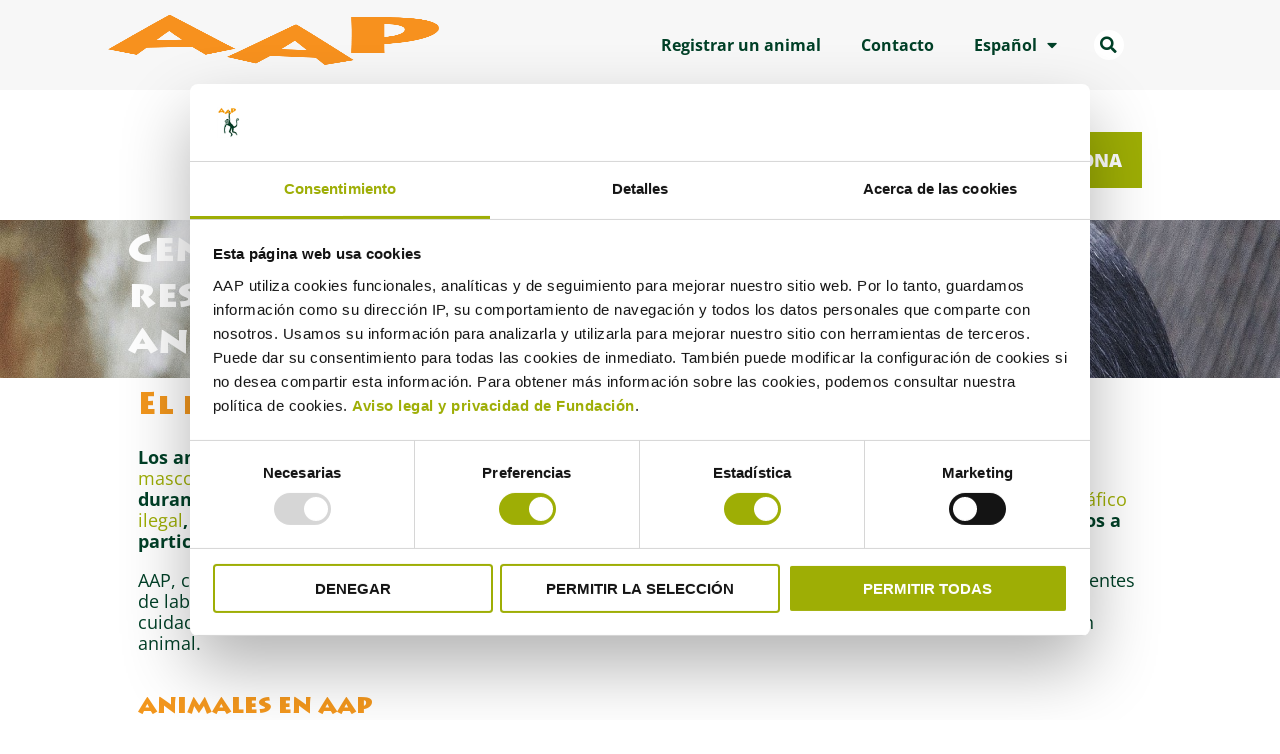

--- FILE ---
content_type: text/html; charset=UTF-8
request_url: https://es.aap.eu/que-hacemos/animales-en-aap/
body_size: 35624
content:
<!DOCTYPE html>
<html lang="es-ES">
<head>
<meta charset="UTF-8">
<meta name="viewport" content="width=device-width, initial-scale=1">
	<link rel="profile" href="https://gmpg.org/xfn/11"> 
	<meta name='robots' content='index, follow, max-image-preview:large, max-snippet:-1, max-video-preview:-1' />

	<!-- This site is optimized with the Yoast SEO plugin v26.8 - https://yoast.com/product/yoast-seo-wordpress/ -->
	<title>Organización de bienestar animal | Centro de rescate de animales</title>
<link data-rocket-preload as="style" href="https://fonts.googleapis.com/css?family=Open%20Sans%3A400%2C&#038;display=swap" rel="preload">
<link href="https://fonts.googleapis.com/css?family=Open%20Sans%3A400%2C&#038;display=swap" media="print" onload="this.media=&#039;all&#039;" rel="stylesheet">
<noscript data-wpr-hosted-gf-parameters=""><link rel="stylesheet" href="https://fonts.googleapis.com/css?family=Open%20Sans%3A400%2C&#038;display=swap"></noscript>
	<meta name="description" content="Nuestros centros especializados en rescate de primates y rescate de felinos rescatan cada año animales procedentes del tráfico ilegal." />
	<link rel="canonical" href="https://es.aap.eu/que-hacemos/animales-en-aap/" />
	<meta property="og:locale" content="es_ES" />
	<meta property="og:type" content="article" />
	<meta property="og:title" content="Organización de bienestar animal | Centro de rescate de animales" />
	<meta property="og:description" content="Nuestros centros especializados en rescate de primates y rescate de felinos rescatan cada año animales procedentes del tráfico ilegal." />
	<meta property="og:url" content="https://es.aap.eu/que-hacemos/animales-en-aap/" />
	<meta property="og:site_name" content="AAP Español" />
	<meta property="article:publisher" content="https://www.facebook.com/aapprimadomus" />
	<meta property="article:modified_time" content="2025-06-23T14:00:44+00:00" />
	<meta property="og:image" content="https://es.aap.eu/wp-content/uploads/sites/6/2023/06/MicrosoftTeams-image-57-1.jpg" />
	<meta property="og:image:width" content="900" />
	<meta property="og:image:height" content="900" />
	<meta property="og:image:type" content="image/jpeg" />
	<meta name="twitter:card" content="summary_large_image" />
	<meta name="twitter:site" content="@AAPPrimadomus" />
	<meta name="twitter:label1" content="Tiempo de lectura" />
	<meta name="twitter:data1" content="6 minutos" />
	<script type="application/ld+json" class="yoast-schema-graph">{"@context":"https://schema.org","@graph":[{"@type":"WebPage","@id":"https://es.aap.eu/que-hacemos/animales-en-aap/","url":"https://es.aap.eu/que-hacemos/animales-en-aap/","name":"Organización de bienestar animal | Centro de rescate de animales","isPartOf":{"@id":"https://es.aap.eu/#website"},"primaryImageOfPage":{"@id":"https://es.aap.eu/que-hacemos/animales-en-aap/#primaryimage"},"image":{"@id":"https://es.aap.eu/que-hacemos/animales-en-aap/#primaryimage"},"thumbnailUrl":"https://es.aap.eu/wp-content/uploads/sites/6/2023/06/MicrosoftTeams-image-57-1.jpg","datePublished":"2021-06-15T14:13:19+00:00","dateModified":"2025-06-23T14:00:44+00:00","description":"Nuestros centros especializados en rescate de primates y rescate de felinos rescatan cada año animales procedentes del tráfico ilegal.","breadcrumb":{"@id":"https://es.aap.eu/que-hacemos/animales-en-aap/#breadcrumb"},"inLanguage":"es","potentialAction":[{"@type":"ReadAction","target":["https://es.aap.eu/que-hacemos/animales-en-aap/"]}]},{"@type":"ImageObject","inLanguage":"es","@id":"https://es.aap.eu/que-hacemos/animales-en-aap/#primaryimage","url":"https://es.aap.eu/wp-content/uploads/sites/6/2023/06/MicrosoftTeams-image-57-1.jpg","contentUrl":"https://es.aap.eu/wp-content/uploads/sites/6/2023/06/MicrosoftTeams-image-57-1.jpg","width":900,"height":900},{"@type":"BreadcrumbList","@id":"https://es.aap.eu/que-hacemos/animales-en-aap/#breadcrumb","itemListElement":[{"@type":"ListItem","position":1,"name":"Home","item":"https://es.aap.eu/"},{"@type":"ListItem","position":2,"name":"Qué hacemos","item":"https://es.aap.eu/que-hacemos/"},{"@type":"ListItem","position":3,"name":"Animales en AAP"}]},{"@type":"WebSite","@id":"https://es.aap.eu/#website","url":"https://es.aap.eu/","name":"AAP Español","description":"Geeft exotische zoogdieren weer een toekomst","publisher":{"@id":"https://es.aap.eu/#organization"},"potentialAction":[{"@type":"SearchAction","target":{"@type":"EntryPoint","urlTemplate":"https://es.aap.eu/?s={search_term_string}"},"query-input":{"@type":"PropertyValueSpecification","valueRequired":true,"valueName":"search_term_string"}}],"inLanguage":"es"},{"@type":"Organization","@id":"https://es.aap.eu/#organization","name":"AAP","url":"https://es.aap.eu/","logo":{"@type":"ImageObject","inLanguage":"es","@id":"https://es.aap.eu/#/schema/logo/image/","url":"https://es.aap.eu/wp-content/uploads/sites/6/2021/10/logo-stichting-aap-2.png","contentUrl":"https://es.aap.eu/wp-content/uploads/sites/6/2021/10/logo-stichting-aap-2.png","width":600,"height":206,"caption":"AAP"},"image":{"@id":"https://es.aap.eu/#/schema/logo/image/"},"sameAs":["https://www.facebook.com/aapprimadomus","https://x.com/AAPPrimadomus","https://instagram.com/aapprimadomus","https://www.linkedin.com/company/aap","https://www.youtube.com/channel/UCLJrZuJ9f054iuthx20n8RA"]}]}</script>
	<!-- / Yoast SEO plugin. -->


<link rel='dns-prefetch' href='//fonts.googleapis.com' />
<link href='https://fonts.gstatic.com' crossorigin rel='preconnect' />
<link rel="alternate" type="application/rss+xml" title="AAP Español &raquo; Feed" href="https://es.aap.eu/feed/" />
<link rel="alternate" type="application/rss+xml" title="AAP Español &raquo; Feed de los comentarios" href="https://es.aap.eu/comments/feed/" />
<link rel="alternate" title="oEmbed (JSON)" type="application/json+oembed" href="https://es.aap.eu/wp-json/oembed/1.0/embed?url=https%3A%2F%2Fes.aap.eu%2Fque-hacemos%2Fanimales-en-aap%2F" />
<link rel="alternate" title="oEmbed (XML)" type="text/xml+oembed" href="https://es.aap.eu/wp-json/oembed/1.0/embed?url=https%3A%2F%2Fes.aap.eu%2Fque-hacemos%2Fanimales-en-aap%2F&#038;format=xml" />
<style id='wp-img-auto-sizes-contain-inline-css'>
img:is([sizes=auto i],[sizes^="auto," i]){contain-intrinsic-size:3000px 1500px}
/*# sourceURL=wp-img-auto-sizes-contain-inline-css */
</style>
<link rel='stylesheet' id='astra-theme-css-css' href='https://es.aap.eu/wp-content/themes/astra/assets/css/minified/main.min.css?ver=4.12.1' media='all' />
<style id='astra-theme-css-inline-css'>
.ast-no-sidebar .entry-content .alignfull {margin-left: calc( -50vw + 50%);margin-right: calc( -50vw + 50%);max-width: 100vw;width: 100vw;}.ast-no-sidebar .entry-content .alignwide {margin-left: calc(-41vw + 50%);margin-right: calc(-41vw + 50%);max-width: unset;width: unset;}.ast-no-sidebar .entry-content .alignfull .alignfull,.ast-no-sidebar .entry-content .alignfull .alignwide,.ast-no-sidebar .entry-content .alignwide .alignfull,.ast-no-sidebar .entry-content .alignwide .alignwide,.ast-no-sidebar .entry-content .wp-block-column .alignfull,.ast-no-sidebar .entry-content .wp-block-column .alignwide{width: 100%;margin-left: auto;margin-right: auto;}.wp-block-gallery,.blocks-gallery-grid {margin: 0;}.wp-block-separator {max-width: 100px;}.wp-block-separator.is-style-wide,.wp-block-separator.is-style-dots {max-width: none;}.entry-content .has-2-columns .wp-block-column:first-child {padding-right: 10px;}.entry-content .has-2-columns .wp-block-column:last-child {padding-left: 10px;}@media (max-width: 782px) {.entry-content .wp-block-columns .wp-block-column {flex-basis: 100%;}.entry-content .has-2-columns .wp-block-column:first-child {padding-right: 0;}.entry-content .has-2-columns .wp-block-column:last-child {padding-left: 0;}}body .entry-content .wp-block-latest-posts {margin-left: 0;}body .entry-content .wp-block-latest-posts li {list-style: none;}.ast-no-sidebar .ast-container .entry-content .wp-block-latest-posts {margin-left: 0;}.ast-header-break-point .entry-content .alignwide {margin-left: auto;margin-right: auto;}.entry-content .blocks-gallery-item img {margin-bottom: auto;}.wp-block-pullquote {border-top: 4px solid #555d66;border-bottom: 4px solid #555d66;color: #40464d;}:root{--ast-post-nav-space:0;--ast-container-default-xlg-padding:6.67em;--ast-container-default-lg-padding:5.67em;--ast-container-default-slg-padding:4.34em;--ast-container-default-md-padding:3.34em;--ast-container-default-sm-padding:6.67em;--ast-container-default-xs-padding:2.4em;--ast-container-default-xxs-padding:1.4em;--ast-code-block-background:#EEEEEE;--ast-comment-inputs-background:#FAFAFA;--ast-normal-container-width:1200px;--ast-narrow-container-width:750px;--ast-blog-title-font-weight:normal;--ast-blog-meta-weight:inherit;--ast-global-color-primary:var(--ast-global-color-5);--ast-global-color-secondary:var(--ast-global-color-4);--ast-global-color-alternate-background:var(--ast-global-color-7);--ast-global-color-subtle-background:var(--ast-global-color-6);--ast-bg-style-guide:var( --ast-global-color-secondary,--ast-global-color-5 );--ast-shadow-style-guide:0px 0px 4px 0 #00000057;--ast-global-dark-bg-style:#fff;--ast-global-dark-lfs:#fbfbfb;--ast-widget-bg-color:#fafafa;--ast-wc-container-head-bg-color:#fbfbfb;--ast-title-layout-bg:#eeeeee;--ast-search-border-color:#e7e7e7;--ast-lifter-hover-bg:#e6e6e6;--ast-gallery-block-color:#000;--srfm-color-input-label:var(--ast-global-color-2);}html{font-size:112.5%;}a,.page-title{color:var(--ast-global-color-0);}a:hover,a:focus{color:var(--ast-global-color-1);}body,button,input,select,textarea,.ast-button,.ast-custom-button{font-family:'Open Sans',sans-serif;font-weight:400;font-size:18px;font-size:1rem;line-height:var(--ast-body-line-height,1.1em);}blockquote{color:var(--ast-global-color-3);}.ast-site-identity .site-title a{color:var(--ast-global-color-2);}.site-title{font-size:35px;font-size:1.9444444444444rem;display:block;}.site-header .site-description{font-size:15px;font-size:0.83333333333333rem;display:none;}.entry-title{font-size:26px;font-size:1.4444444444444rem;}.archive .ast-article-post .ast-article-inner,.blog .ast-article-post .ast-article-inner,.archive .ast-article-post .ast-article-inner:hover,.blog .ast-article-post .ast-article-inner:hover{overflow:hidden;}h1,.entry-content :where(h1){font-size:40px;font-size:2.2222222222222rem;line-height:1.4em;}h2,.entry-content :where(h2){font-size:32px;font-size:1.7777777777778rem;line-height:1.3em;}h3,.entry-content :where(h3){font-size:26px;font-size:1.4444444444444rem;line-height:1.3em;}h4,.entry-content :where(h4){font-size:24px;font-size:1.3333333333333rem;line-height:1.2em;}h5,.entry-content :where(h5){font-size:20px;font-size:1.1111111111111rem;line-height:1.2em;}h6,.entry-content :where(h6){font-size:16px;font-size:0.88888888888889rem;line-height:1.25em;}::selection{background-color:var(--ast-global-color-0);color:#ffffff;}body,h1,h2,h3,h4,h5,h6,.entry-title a,.entry-content :where(h1,h2,h3,h4,h5,h6){color:var(--ast-global-color-3);}.tagcloud a:hover,.tagcloud a:focus,.tagcloud a.current-item{color:#ffffff;border-color:var(--ast-global-color-0);background-color:var(--ast-global-color-0);}input:focus,input[type="text"]:focus,input[type="email"]:focus,input[type="url"]:focus,input[type="password"]:focus,input[type="reset"]:focus,input[type="search"]:focus,textarea:focus{border-color:var(--ast-global-color-0);}input[type="radio"]:checked,input[type=reset],input[type="checkbox"]:checked,input[type="checkbox"]:hover:checked,input[type="checkbox"]:focus:checked,input[type=range]::-webkit-slider-thumb{border-color:var(--ast-global-color-0);background-color:var(--ast-global-color-0);box-shadow:none;}.site-footer a:hover + .post-count,.site-footer a:focus + .post-count{background:var(--ast-global-color-0);border-color:var(--ast-global-color-0);}.single .nav-links .nav-previous,.single .nav-links .nav-next{color:var(--ast-global-color-0);}.entry-meta,.entry-meta *{line-height:1.45;color:var(--ast-global-color-0);}.entry-meta a:not(.ast-button):hover,.entry-meta a:not(.ast-button):hover *,.entry-meta a:not(.ast-button):focus,.entry-meta a:not(.ast-button):focus *,.page-links > .page-link,.page-links .page-link:hover,.post-navigation a:hover{color:var(--ast-global-color-1);}#cat option,.secondary .calendar_wrap thead a,.secondary .calendar_wrap thead a:visited{color:var(--ast-global-color-0);}.secondary .calendar_wrap #today,.ast-progress-val span{background:var(--ast-global-color-0);}.secondary a:hover + .post-count,.secondary a:focus + .post-count{background:var(--ast-global-color-0);border-color:var(--ast-global-color-0);}.calendar_wrap #today > a{color:#ffffff;}.page-links .page-link,.single .post-navigation a{color:var(--ast-global-color-0);}.ast-search-menu-icon .search-form button.search-submit{padding:0 4px;}.ast-search-menu-icon form.search-form{padding-right:0;}.ast-search-menu-icon.slide-search input.search-field{width:0;}.ast-header-search .ast-search-menu-icon.ast-dropdown-active .search-form,.ast-header-search .ast-search-menu-icon.ast-dropdown-active .search-field:focus{transition:all 0.2s;}.search-form input.search-field:focus{outline:none;}.widget-title,.widget .wp-block-heading{font-size:25px;font-size:1.3888888888889rem;color:var(--ast-global-color-3);}.ast-search-menu-icon.slide-search a:focus-visible:focus-visible,.astra-search-icon:focus-visible,#close:focus-visible,a:focus-visible,.ast-menu-toggle:focus-visible,.site .skip-link:focus-visible,.wp-block-loginout input:focus-visible,.wp-block-search.wp-block-search__button-inside .wp-block-search__inside-wrapper,.ast-header-navigation-arrow:focus-visible,.ast-orders-table__row .ast-orders-table__cell:focus-visible,a#ast-apply-coupon:focus-visible,#ast-apply-coupon:focus-visible,#close:focus-visible,.button.search-submit:focus-visible,#search_submit:focus,.normal-search:focus-visible,.ast-header-account-wrap:focus-visible,.astra-cart-drawer-close:focus,.ast-single-variation:focus,.ast-button:focus,.ast-builder-button-wrap:has(.ast-custom-button-link:focus),.ast-builder-button-wrap .ast-custom-button-link:focus{outline-style:dotted;outline-color:inherit;outline-width:thin;}input:focus,input[type="text"]:focus,input[type="email"]:focus,input[type="url"]:focus,input[type="password"]:focus,input[type="reset"]:focus,input[type="search"]:focus,input[type="number"]:focus,textarea:focus,.wp-block-search__input:focus,[data-section="section-header-mobile-trigger"] .ast-button-wrap .ast-mobile-menu-trigger-minimal:focus,.ast-mobile-popup-drawer.active .menu-toggle-close:focus,#ast-scroll-top:focus,#coupon_code:focus,#ast-coupon-code:focus{border-style:dotted;border-color:inherit;border-width:thin;}input{outline:none;}.ast-logo-title-inline .site-logo-img{padding-right:1em;}.site-logo-img img{ transition:all 0.2s linear;}body .ast-oembed-container *{position:absolute;top:0;width:100%;height:100%;left:0;}body .wp-block-embed-pocket-casts .ast-oembed-container *{position:unset;}.ast-single-post-featured-section + article {margin-top: 2em;}.site-content .ast-single-post-featured-section img {width: 100%;overflow: hidden;object-fit: cover;}.site > .ast-single-related-posts-container {margin-top: 0;}@media (min-width: 922px) {.ast-desktop .ast-container--narrow {max-width: var(--ast-narrow-container-width);margin: 0 auto;}}.ast-page-builder-template .hentry {margin: 0;}.ast-page-builder-template .site-content > .ast-container {max-width: 100%;padding: 0;}.ast-page-builder-template .site .site-content #primary {padding: 0;margin: 0;}.ast-page-builder-template .no-results {text-align: center;margin: 4em auto;}.ast-page-builder-template .ast-pagination {padding: 2em;}.ast-page-builder-template .entry-header.ast-no-title.ast-no-thumbnail {margin-top: 0;}.ast-page-builder-template .entry-header.ast-header-without-markup {margin-top: 0;margin-bottom: 0;}.ast-page-builder-template .entry-header.ast-no-title.ast-no-meta {margin-bottom: 0;}.ast-page-builder-template.single .post-navigation {padding-bottom: 2em;}.ast-page-builder-template.single-post .site-content > .ast-container {max-width: 100%;}.ast-page-builder-template .entry-header {margin-top: 4em;margin-left: auto;margin-right: auto;padding-left: 20px;padding-right: 20px;}.single.ast-page-builder-template .entry-header {padding-left: 20px;padding-right: 20px;}.ast-page-builder-template .ast-archive-description {margin: 4em auto 0;padding-left: 20px;padding-right: 20px;}.ast-page-builder-template.ast-no-sidebar .entry-content .alignwide {margin-left: 0;margin-right: 0;}@media (max-width:921.9px){#ast-desktop-header{display:none;}}@media (min-width:922px){#ast-mobile-header{display:none;}}.wp-block-buttons.aligncenter{justify-content:center;}@media (max-width:921px){.ast-theme-transparent-header #primary,.ast-theme-transparent-header #secondary{padding:0;}}@media (max-width:921px){.ast-plain-container.ast-no-sidebar #primary{padding:0;}}.ast-plain-container.ast-no-sidebar #primary{margin-top:0;margin-bottom:0;}@media (min-width:1200px){.wp-block-group .has-background{padding:20px;}}@media (min-width:1200px){.ast-page-builder-template.ast-no-sidebar .entry-content .wp-block-cover.alignwide,.ast-page-builder-template.ast-no-sidebar .entry-content .wp-block-cover.alignfull{padding-right:0;padding-left:0;}}@media (min-width:1200px){.wp-block-cover-image.alignwide .wp-block-cover__inner-container,.wp-block-cover.alignwide .wp-block-cover__inner-container,.wp-block-cover-image.alignfull .wp-block-cover__inner-container,.wp-block-cover.alignfull .wp-block-cover__inner-container{width:100%;}}.wp-block-columns{margin-bottom:unset;}.wp-block-image.size-full{margin:2rem 0;}.wp-block-separator.has-background{padding:0;}.wp-block-gallery{margin-bottom:1.6em;}.wp-block-group{padding-top:4em;padding-bottom:4em;}.wp-block-group__inner-container .wp-block-columns:last-child,.wp-block-group__inner-container :last-child,.wp-block-table table{margin-bottom:0;}.blocks-gallery-grid{width:100%;}.wp-block-navigation-link__content{padding:5px 0;}.wp-block-group .wp-block-group .has-text-align-center,.wp-block-group .wp-block-column .has-text-align-center{max-width:100%;}.has-text-align-center{margin:0 auto;}@media (min-width:1200px){.wp-block-cover__inner-container,.alignwide .wp-block-group__inner-container,.alignfull .wp-block-group__inner-container{max-width:1200px;margin:0 auto;}.wp-block-group.alignnone,.wp-block-group.aligncenter,.wp-block-group.alignleft,.wp-block-group.alignright,.wp-block-group.alignwide,.wp-block-columns.alignwide{margin:2rem 0 1rem 0;}}@media (max-width:1200px){.wp-block-group{padding:3em;}.wp-block-group .wp-block-group{padding:1.5em;}.wp-block-columns,.wp-block-column{margin:1rem 0;}}@media (min-width:921px){.wp-block-columns .wp-block-group{padding:2em;}}@media (max-width:544px){.wp-block-cover-image .wp-block-cover__inner-container,.wp-block-cover .wp-block-cover__inner-container{width:unset;}.wp-block-cover,.wp-block-cover-image{padding:2em 0;}.wp-block-group,.wp-block-cover{padding:2em;}.wp-block-media-text__media img,.wp-block-media-text__media video{width:unset;max-width:100%;}.wp-block-media-text.has-background .wp-block-media-text__content{padding:1em;}}.wp-block-image.aligncenter{margin-left:auto;margin-right:auto;}.wp-block-table.aligncenter{margin-left:auto;margin-right:auto;}@media (min-width:544px){.entry-content .wp-block-media-text.has-media-on-the-right .wp-block-media-text__content{padding:0 8% 0 0;}.entry-content .wp-block-media-text .wp-block-media-text__content{padding:0 0 0 8%;}.ast-plain-container .site-content .entry-content .has-custom-content-position.is-position-bottom-left > *,.ast-plain-container .site-content .entry-content .has-custom-content-position.is-position-bottom-right > *,.ast-plain-container .site-content .entry-content .has-custom-content-position.is-position-top-left > *,.ast-plain-container .site-content .entry-content .has-custom-content-position.is-position-top-right > *,.ast-plain-container .site-content .entry-content .has-custom-content-position.is-position-center-right > *,.ast-plain-container .site-content .entry-content .has-custom-content-position.is-position-center-left > *{margin:0;}}@media (max-width:544px){.entry-content .wp-block-media-text .wp-block-media-text__content{padding:8% 0;}.wp-block-media-text .wp-block-media-text__media img{width:auto;max-width:100%;}}.wp-block-button.is-style-outline .wp-block-button__link{border-color:var(--ast-global-color-0);border-top-width:2px;border-right-width:2px;border-bottom-width:2px;border-left-width:2px;}div.wp-block-button.is-style-outline > .wp-block-button__link:not(.has-text-color),div.wp-block-button.wp-block-button__link.is-style-outline:not(.has-text-color){color:var(--ast-global-color-0);}.wp-block-button.is-style-outline .wp-block-button__link:hover,.wp-block-buttons .wp-block-button.is-style-outline .wp-block-button__link:focus,.wp-block-buttons .wp-block-button.is-style-outline > .wp-block-button__link:not(.has-text-color):hover,.wp-block-buttons .wp-block-button.wp-block-button__link.is-style-outline:not(.has-text-color):hover{color:#ffffff;background-color:var(--ast-global-color-1);border-color:var(--ast-global-color-1);}.post-page-numbers.current .page-link,.ast-pagination .page-numbers.current{color:#ffffff;border-color:var(--ast-global-color-0);background-color:var(--ast-global-color-0);}@media (max-width:921px){.wp-block-button.is-style-outline .wp-block-button__link{padding-top:calc(15px - 2px);padding-right:calc(30px - 2px);padding-bottom:calc(15px - 2px);padding-left:calc(30px - 2px);}}@media (max-width:544px){.wp-block-button.is-style-outline .wp-block-button__link{padding-top:calc(15px - 2px);padding-right:calc(30px - 2px);padding-bottom:calc(15px - 2px);padding-left:calc(30px - 2px);}}@media (min-width:544px){.entry-content > .alignleft{margin-right:20px;}.entry-content > .alignright{margin-left:20px;}.wp-block-group.has-background{padding:20px;}}.wp-block-buttons .wp-block-button.is-style-outline .wp-block-button__link.wp-element-button,.ast-outline-button,.wp-block-uagb-buttons-child .uagb-buttons-repeater.ast-outline-button{border-color:var(--ast-global-color-0);border-top-width:2px;border-right-width:2px;border-bottom-width:2px;border-left-width:2px;font-family:inherit;font-weight:inherit;line-height:1em;}.wp-block-buttons .wp-block-button.is-style-outline > .wp-block-button__link:not(.has-text-color),.wp-block-buttons .wp-block-button.wp-block-button__link.is-style-outline:not(.has-text-color),.ast-outline-button{color:var(--ast-global-color-0);}.wp-block-button.is-style-outline .wp-block-button__link:hover,.wp-block-buttons .wp-block-button.is-style-outline .wp-block-button__link:focus,.wp-block-buttons .wp-block-button.is-style-outline > .wp-block-button__link:not(.has-text-color):hover,.wp-block-buttons .wp-block-button.wp-block-button__link.is-style-outline:not(.has-text-color):hover,.ast-outline-button:hover,.ast-outline-button:focus,.wp-block-uagb-buttons-child .uagb-buttons-repeater.ast-outline-button:hover,.wp-block-uagb-buttons-child .uagb-buttons-repeater.ast-outline-button:focus{color:#ffffff;background-color:var(--ast-global-color-1);border-color:var(--ast-global-color-1);}.wp-block-button .wp-block-button__link.wp-element-button.is-style-outline:not(.has-background),.wp-block-button.is-style-outline>.wp-block-button__link.wp-element-button:not(.has-background),.ast-outline-button{background-color:transparent;}.entry-content[data-ast-blocks-layout] > figure{margin-bottom:1em;}.elementor-widget-container .elementor-loop-container .e-loop-item[data-elementor-type="loop-item"]{width:100%;}@media (max-width:921px){.ast-left-sidebar #content > .ast-container{display:flex;flex-direction:column-reverse;width:100%;}.ast-separate-container .ast-article-post,.ast-separate-container .ast-article-single{padding:1.5em 2.14em;}.ast-author-box img.avatar{margin:20px 0 0 0;}}@media (min-width:922px){.ast-separate-container.ast-right-sidebar #primary,.ast-separate-container.ast-left-sidebar #primary{border:0;}.search-no-results.ast-separate-container #primary{margin-bottom:4em;}}.elementor-widget-button .elementor-button{border-style:solid;text-decoration:none;border-top-width:0;border-right-width:0;border-left-width:0;border-bottom-width:0;}body .elementor-button.elementor-size-sm,body .elementor-button.elementor-size-xs,body .elementor-button.elementor-size-md,body .elementor-button.elementor-size-lg,body .elementor-button.elementor-size-xl,body .elementor-button{padding-top:10px;padding-right:40px;padding-bottom:10px;padding-left:40px;}.elementor-widget-button .elementor-button{border-color:var(--ast-global-color-0);background-color:var(--ast-global-color-0);}.elementor-widget-button .elementor-button:hover,.elementor-widget-button .elementor-button:focus{color:#ffffff;background-color:var(--ast-global-color-1);border-color:var(--ast-global-color-1);}.wp-block-button .wp-block-button__link ,.elementor-widget-button .elementor-button{color:#ffffff;}.elementor-widget-button .elementor-button{line-height:1em;}.wp-block-button .wp-block-button__link:hover,.wp-block-button .wp-block-button__link:focus{color:#ffffff;background-color:var(--ast-global-color-1);border-color:var(--ast-global-color-1);}.elementor-widget-heading h1.elementor-heading-title{line-height:1.4em;}.elementor-widget-heading h2.elementor-heading-title{line-height:1.3em;}.elementor-widget-heading h3.elementor-heading-title{line-height:1.3em;}.elementor-widget-heading h4.elementor-heading-title{line-height:1.2em;}.elementor-widget-heading h5.elementor-heading-title{line-height:1.2em;}.elementor-widget-heading h6.elementor-heading-title{line-height:1.25em;}.wp-block-button .wp-block-button__link{border:none;background-color:var(--ast-global-color-0);color:#ffffff;font-family:inherit;font-weight:inherit;line-height:1em;padding:15px 30px;}.wp-block-button.is-style-outline .wp-block-button__link{border-style:solid;border-top-width:2px;border-right-width:2px;border-left-width:2px;border-bottom-width:2px;border-color:var(--ast-global-color-0);padding-top:calc(15px - 2px);padding-right:calc(30px - 2px);padding-bottom:calc(15px - 2px);padding-left:calc(30px - 2px);}@media (max-width:921px){.wp-block-button .wp-block-button__link{border:none;padding:15px 30px;}.wp-block-button.is-style-outline .wp-block-button__link{padding-top:calc(15px - 2px);padding-right:calc(30px - 2px);padding-bottom:calc(15px - 2px);padding-left:calc(30px - 2px);}}@media (max-width:544px){.wp-block-button .wp-block-button__link{border:none;padding:15px 30px;}.wp-block-button.is-style-outline .wp-block-button__link{padding-top:calc(15px - 2px);padding-right:calc(30px - 2px);padding-bottom:calc(15px - 2px);padding-left:calc(30px - 2px);}}.menu-toggle,button,.ast-button,.ast-custom-button,.button,input#submit,input[type="button"],input[type="submit"],input[type="reset"]{border-style:solid;border-top-width:0;border-right-width:0;border-left-width:0;border-bottom-width:0;color:#ffffff;border-color:var(--ast-global-color-0);background-color:var(--ast-global-color-0);padding-top:10px;padding-right:40px;padding-bottom:10px;padding-left:40px;font-family:inherit;font-weight:inherit;line-height:1em;}button:focus,.menu-toggle:hover,button:hover,.ast-button:hover,.ast-custom-button:hover .button:hover,.ast-custom-button:hover ,input[type=reset]:hover,input[type=reset]:focus,input#submit:hover,input#submit:focus,input[type="button"]:hover,input[type="button"]:focus,input[type="submit"]:hover,input[type="submit"]:focus{color:#ffffff;background-color:var(--ast-global-color-1);border-color:var(--ast-global-color-1);}@media (max-width:921px){.ast-mobile-header-stack .main-header-bar .ast-search-menu-icon{display:inline-block;}.ast-header-break-point.ast-header-custom-item-outside .ast-mobile-header-stack .main-header-bar .ast-search-icon{margin:0;}.ast-comment-avatar-wrap img{max-width:2.5em;}.ast-comment-meta{padding:0 1.8888em 1.3333em;}.ast-separate-container .ast-comment-list li.depth-1{padding:1.5em 2.14em;}.ast-separate-container .comment-respond{padding:2em 2.14em;}}@media (min-width:544px){.ast-container{max-width:100%;}}@media (max-width:544px){.ast-separate-container .ast-article-post,.ast-separate-container .ast-article-single,.ast-separate-container .comments-title,.ast-separate-container .ast-archive-description{padding:1.5em 1em;}.ast-separate-container #content .ast-container{padding-left:0.54em;padding-right:0.54em;}.ast-separate-container .ast-comment-list .bypostauthor{padding:.5em;}.ast-search-menu-icon.ast-dropdown-active .search-field{width:170px;}} #ast-mobile-header .ast-site-header-cart-li a{pointer-events:none;}@media (min-width:545px){.ast-page-builder-template .comments-area,.single.ast-page-builder-template .entry-header,.single.ast-page-builder-template .post-navigation,.single.ast-page-builder-template .ast-single-related-posts-container{max-width:1240px;margin-left:auto;margin-right:auto;}}.ast-no-sidebar.ast-separate-container .entry-content .alignfull {margin-left: -6.67em;margin-right: -6.67em;width: auto;}@media (max-width: 1200px) {.ast-no-sidebar.ast-separate-container .entry-content .alignfull {margin-left: -2.4em;margin-right: -2.4em;}}@media (max-width: 768px) {.ast-no-sidebar.ast-separate-container .entry-content .alignfull {margin-left: -2.14em;margin-right: -2.14em;}}@media (max-width: 544px) {.ast-no-sidebar.ast-separate-container .entry-content .alignfull {margin-left: -1em;margin-right: -1em;}}.ast-no-sidebar.ast-separate-container .entry-content .alignwide {margin-left: -20px;margin-right: -20px;}.ast-no-sidebar.ast-separate-container .entry-content .wp-block-column .alignfull,.ast-no-sidebar.ast-separate-container .entry-content .wp-block-column .alignwide {margin-left: auto;margin-right: auto;width: 100%;}@media (max-width:921px){.site-title{display:block;}.site-header .site-description{display:none;}h1,.entry-content :where(h1){font-size:30px;}h2,.entry-content :where(h2){font-size:25px;}h3,.entry-content :where(h3){font-size:20px;}}@media (max-width:544px){.site-title{display:block;}.site-header .site-description{display:none;}h1,.entry-content :where(h1){font-size:30px;}h2,.entry-content :where(h2){font-size:25px;}h3,.entry-content :where(h3){font-size:20px;}}@media (max-width:921px){html{font-size:102.6%;}}@media (max-width:544px){html{font-size:102.6%;}}@media (min-width:922px){.ast-container{max-width:1240px;}}@media (min-width:922px){.site-content .ast-container{display:flex;}}@media (max-width:921px){.site-content .ast-container{flex-direction:column;}}@media (min-width:922px){.main-header-menu .sub-menu .menu-item.ast-left-align-sub-menu:hover > .sub-menu,.main-header-menu .sub-menu .menu-item.ast-left-align-sub-menu.focus > .sub-menu{margin-left:-0px;}}.site .comments-area{padding-bottom:3em;}blockquote {padding: 1.2em;}:root .has-ast-global-color-0-color{color:var(--ast-global-color-0);}:root .has-ast-global-color-0-background-color{background-color:var(--ast-global-color-0);}:root .wp-block-button .has-ast-global-color-0-color{color:var(--ast-global-color-0);}:root .wp-block-button .has-ast-global-color-0-background-color{background-color:var(--ast-global-color-0);}:root .has-ast-global-color-1-color{color:var(--ast-global-color-1);}:root .has-ast-global-color-1-background-color{background-color:var(--ast-global-color-1);}:root .wp-block-button .has-ast-global-color-1-color{color:var(--ast-global-color-1);}:root .wp-block-button .has-ast-global-color-1-background-color{background-color:var(--ast-global-color-1);}:root .has-ast-global-color-2-color{color:var(--ast-global-color-2);}:root .has-ast-global-color-2-background-color{background-color:var(--ast-global-color-2);}:root .wp-block-button .has-ast-global-color-2-color{color:var(--ast-global-color-2);}:root .wp-block-button .has-ast-global-color-2-background-color{background-color:var(--ast-global-color-2);}:root .has-ast-global-color-3-color{color:var(--ast-global-color-3);}:root .has-ast-global-color-3-background-color{background-color:var(--ast-global-color-3);}:root .wp-block-button .has-ast-global-color-3-color{color:var(--ast-global-color-3);}:root .wp-block-button .has-ast-global-color-3-background-color{background-color:var(--ast-global-color-3);}:root .has-ast-global-color-4-color{color:var(--ast-global-color-4);}:root .has-ast-global-color-4-background-color{background-color:var(--ast-global-color-4);}:root .wp-block-button .has-ast-global-color-4-color{color:var(--ast-global-color-4);}:root .wp-block-button .has-ast-global-color-4-background-color{background-color:var(--ast-global-color-4);}:root .has-ast-global-color-5-color{color:var(--ast-global-color-5);}:root .has-ast-global-color-5-background-color{background-color:var(--ast-global-color-5);}:root .wp-block-button .has-ast-global-color-5-color{color:var(--ast-global-color-5);}:root .wp-block-button .has-ast-global-color-5-background-color{background-color:var(--ast-global-color-5);}:root .has-ast-global-color-6-color{color:var(--ast-global-color-6);}:root .has-ast-global-color-6-background-color{background-color:var(--ast-global-color-6);}:root .wp-block-button .has-ast-global-color-6-color{color:var(--ast-global-color-6);}:root .wp-block-button .has-ast-global-color-6-background-color{background-color:var(--ast-global-color-6);}:root .has-ast-global-color-7-color{color:var(--ast-global-color-7);}:root .has-ast-global-color-7-background-color{background-color:var(--ast-global-color-7);}:root .wp-block-button .has-ast-global-color-7-color{color:var(--ast-global-color-7);}:root .wp-block-button .has-ast-global-color-7-background-color{background-color:var(--ast-global-color-7);}:root .has-ast-global-color-8-color{color:var(--ast-global-color-8);}:root .has-ast-global-color-8-background-color{background-color:var(--ast-global-color-8);}:root .wp-block-button .has-ast-global-color-8-color{color:var(--ast-global-color-8);}:root .wp-block-button .has-ast-global-color-8-background-color{background-color:var(--ast-global-color-8);}:root{--ast-global-color-0:#0170B9;--ast-global-color-1:#3a3a3a;--ast-global-color-2:#3a3a3a;--ast-global-color-3:#4B4F58;--ast-global-color-4:#F5F5F5;--ast-global-color-5:#FFFFFF;--ast-global-color-6:#E5E5E5;--ast-global-color-7:#424242;--ast-global-color-8:#000000;}:root {--ast-border-color : #dddddd;}.ast-single-entry-banner {-js-display: flex;display: flex;flex-direction: column;justify-content: center;text-align: center;position: relative;background: var(--ast-title-layout-bg);}.ast-single-entry-banner[data-banner-layout="layout-1"] {max-width: 1200px;background: inherit;padding: 20px 0;}.ast-single-entry-banner[data-banner-width-type="custom"] {margin: 0 auto;width: 100%;}.ast-single-entry-banner + .site-content .entry-header {margin-bottom: 0;}.site .ast-author-avatar {--ast-author-avatar-size: ;}a.ast-underline-text {text-decoration: underline;}.ast-container > .ast-terms-link {position: relative;display: block;}a.ast-button.ast-badge-tax {padding: 4px 8px;border-radius: 3px;font-size: inherit;}header.entry-header{text-align:left;}header.entry-header > *:not(:last-child){margin-bottom:10px;}@media (max-width:921px){header.entry-header{text-align:left;}}@media (max-width:544px){header.entry-header{text-align:left;}}.ast-archive-entry-banner {-js-display: flex;display: flex;flex-direction: column;justify-content: center;text-align: center;position: relative;background: var(--ast-title-layout-bg);}.ast-archive-entry-banner[data-banner-width-type="custom"] {margin: 0 auto;width: 100%;}.ast-archive-entry-banner[data-banner-layout="layout-1"] {background: inherit;padding: 20px 0;text-align: left;}body.archive .ast-archive-description{max-width:1200px;width:100%;text-align:left;padding-top:3em;padding-right:3em;padding-bottom:3em;padding-left:3em;}body.archive .ast-archive-description .ast-archive-title,body.archive .ast-archive-description .ast-archive-title *{font-size:40px;font-size:2.2222222222222rem;}body.archive .ast-archive-description > *:not(:last-child){margin-bottom:10px;}@media (max-width:921px){body.archive .ast-archive-description{text-align:left;}}@media (max-width:544px){body.archive .ast-archive-description{text-align:left;}}.ast-breadcrumbs .trail-browse,.ast-breadcrumbs .trail-items,.ast-breadcrumbs .trail-items li{display:inline-block;margin:0;padding:0;border:none;background:inherit;text-indent:0;text-decoration:none;}.ast-breadcrumbs .trail-browse{font-size:inherit;font-style:inherit;font-weight:inherit;color:inherit;}.ast-breadcrumbs .trail-items{list-style:none;}.trail-items li::after{padding:0 0.3em;content:"\00bb";}.trail-items li:last-of-type::after{display:none;}h1,h2,h3,h4,h5,h6,.entry-content :where(h1,h2,h3,h4,h5,h6){color:var(--ast-global-color-2);}@media (max-width:921px){.ast-builder-grid-row-container.ast-builder-grid-row-tablet-3-firstrow .ast-builder-grid-row > *:first-child,.ast-builder-grid-row-container.ast-builder-grid-row-tablet-3-lastrow .ast-builder-grid-row > *:last-child{grid-column:1 / -1;}}@media (max-width:544px){.ast-builder-grid-row-container.ast-builder-grid-row-mobile-3-firstrow .ast-builder-grid-row > *:first-child,.ast-builder-grid-row-container.ast-builder-grid-row-mobile-3-lastrow .ast-builder-grid-row > *:last-child{grid-column:1 / -1;}}.ast-builder-layout-element[data-section="title_tagline"]{display:flex;}@media (max-width:921px){.ast-header-break-point .ast-builder-layout-element[data-section="title_tagline"]{display:flex;}}@media (max-width:544px){.ast-header-break-point .ast-builder-layout-element[data-section="title_tagline"]{display:flex;}}.ast-builder-menu-1{font-family:inherit;font-weight:inherit;}.ast-builder-menu-1 .sub-menu,.ast-builder-menu-1 .inline-on-mobile .sub-menu{border-top-width:2px;border-bottom-width:0px;border-right-width:0px;border-left-width:0px;border-color:var(--ast-global-color-0);border-style:solid;}.ast-builder-menu-1 .sub-menu .sub-menu{top:-2px;}.ast-builder-menu-1 .main-header-menu > .menu-item > .sub-menu,.ast-builder-menu-1 .main-header-menu > .menu-item > .astra-full-megamenu-wrapper{margin-top:0px;}.ast-desktop .ast-builder-menu-1 .main-header-menu > .menu-item > .sub-menu:before,.ast-desktop .ast-builder-menu-1 .main-header-menu > .menu-item > .astra-full-megamenu-wrapper:before{height:calc( 0px + 2px + 5px );}.ast-desktop .ast-builder-menu-1 .menu-item .sub-menu .menu-link{border-style:none;}@media (max-width:921px){.ast-header-break-point .ast-builder-menu-1 .menu-item.menu-item-has-children > .ast-menu-toggle{top:0;}.ast-builder-menu-1 .inline-on-mobile .menu-item.menu-item-has-children > .ast-menu-toggle{right:-15px;}.ast-builder-menu-1 .menu-item-has-children > .menu-link:after{content:unset;}.ast-builder-menu-1 .main-header-menu > .menu-item > .sub-menu,.ast-builder-menu-1 .main-header-menu > .menu-item > .astra-full-megamenu-wrapper{margin-top:0;}}@media (max-width:544px){.ast-header-break-point .ast-builder-menu-1 .menu-item.menu-item-has-children > .ast-menu-toggle{top:0;}.ast-builder-menu-1 .main-header-menu > .menu-item > .sub-menu,.ast-builder-menu-1 .main-header-menu > .menu-item > .astra-full-megamenu-wrapper{margin-top:0;}}.ast-builder-menu-1{display:flex;}@media (max-width:921px){.ast-header-break-point .ast-builder-menu-1{display:flex;}}@media (max-width:544px){.ast-header-break-point .ast-builder-menu-1{display:flex;}}.elementor-widget-heading .elementor-heading-title{margin:0;}.elementor-page .ast-menu-toggle{color:unset !important;background:unset !important;}.elementor-post.elementor-grid-item.hentry{margin-bottom:0;}.woocommerce div.product .elementor-element.elementor-products-grid .related.products ul.products li.product,.elementor-element .elementor-wc-products .woocommerce[class*='columns-'] ul.products li.product{width:auto;margin:0;float:none;}body .elementor hr{background-color:#ccc;margin:0;}.ast-left-sidebar .elementor-section.elementor-section-stretched,.ast-right-sidebar .elementor-section.elementor-section-stretched{max-width:100%;left:0 !important;}.elementor-posts-container [CLASS*="ast-width-"]{width:100%;}.elementor-template-full-width .ast-container{display:block;}.elementor-screen-only,.screen-reader-text,.screen-reader-text span,.ui-helper-hidden-accessible{top:0 !important;}@media (max-width:544px){.elementor-element .elementor-wc-products .woocommerce[class*="columns-"] ul.products li.product{width:auto;margin:0;}.elementor-element .woocommerce .woocommerce-result-count{float:none;}}.ast-header-break-point .main-header-bar{border-bottom-width:1px;}@media (min-width:922px){.main-header-bar{border-bottom-width:1px;}}.main-header-menu .menu-item, #astra-footer-menu .menu-item, .main-header-bar .ast-masthead-custom-menu-items{-js-display:flex;display:flex;-webkit-box-pack:center;-webkit-justify-content:center;-moz-box-pack:center;-ms-flex-pack:center;justify-content:center;-webkit-box-orient:vertical;-webkit-box-direction:normal;-webkit-flex-direction:column;-moz-box-orient:vertical;-moz-box-direction:normal;-ms-flex-direction:column;flex-direction:column;}.main-header-menu > .menu-item > .menu-link, #astra-footer-menu > .menu-item > .menu-link{height:100%;-webkit-box-align:center;-webkit-align-items:center;-moz-box-align:center;-ms-flex-align:center;align-items:center;-js-display:flex;display:flex;}.ast-header-break-point .main-navigation ul .menu-item .menu-link .icon-arrow:first-of-type svg{top:.2em;margin-top:0px;margin-left:0px;width:.65em;transform:translate(0, -2px) rotateZ(270deg);}.ast-mobile-popup-content .ast-submenu-expanded > .ast-menu-toggle{transform:rotateX(180deg);overflow-y:auto;}@media (min-width:922px){.ast-builder-menu .main-navigation > ul > li:last-child a{margin-right:0;}}.ast-separate-container .ast-article-inner{background-color:transparent;background-image:none;}.ast-separate-container .ast-article-post{background-color:var(--ast-global-color-5);}@media (max-width:921px){.ast-separate-container .ast-article-post{background-color:var(--ast-global-color-5);}}@media (max-width:544px){.ast-separate-container .ast-article-post{background-color:var(--ast-global-color-5);}}.ast-separate-container .ast-article-single:not(.ast-related-post), .ast-separate-container .error-404, .ast-separate-container .no-results, .single.ast-separate-container  .ast-author-meta, .ast-separate-container .related-posts-title-wrapper, .ast-separate-container .comments-count-wrapper, .ast-box-layout.ast-plain-container .site-content, .ast-padded-layout.ast-plain-container .site-content, .ast-separate-container .ast-archive-description, .ast-separate-container .comments-area .comment-respond, .ast-separate-container .comments-area .ast-comment-list li, .ast-separate-container .comments-area .comments-title{background-color:var(--ast-global-color-5);}@media (max-width:921px){.ast-separate-container .ast-article-single:not(.ast-related-post), .ast-separate-container .error-404, .ast-separate-container .no-results, .single.ast-separate-container  .ast-author-meta, .ast-separate-container .related-posts-title-wrapper, .ast-separate-container .comments-count-wrapper, .ast-box-layout.ast-plain-container .site-content, .ast-padded-layout.ast-plain-container .site-content, .ast-separate-container .ast-archive-description{background-color:var(--ast-global-color-5);}}@media (max-width:544px){.ast-separate-container .ast-article-single:not(.ast-related-post), .ast-separate-container .error-404, .ast-separate-container .no-results, .single.ast-separate-container  .ast-author-meta, .ast-separate-container .related-posts-title-wrapper, .ast-separate-container .comments-count-wrapper, .ast-box-layout.ast-plain-container .site-content, .ast-padded-layout.ast-plain-container .site-content, .ast-separate-container .ast-archive-description{background-color:var(--ast-global-color-5);}}.ast-separate-container.ast-two-container #secondary .widget{background-color:var(--ast-global-color-5);}@media (max-width:921px){.ast-separate-container.ast-two-container #secondary .widget{background-color:var(--ast-global-color-5);}}@media (max-width:544px){.ast-separate-container.ast-two-container #secondary .widget{background-color:var(--ast-global-color-5);}}.ast-mobile-header-content > *,.ast-desktop-header-content > * {padding: 10px 0;height: auto;}.ast-mobile-header-content > *:first-child,.ast-desktop-header-content > *:first-child {padding-top: 10px;}.ast-mobile-header-content > .ast-builder-menu,.ast-desktop-header-content > .ast-builder-menu {padding-top: 0;}.ast-mobile-header-content > *:last-child,.ast-desktop-header-content > *:last-child {padding-bottom: 0;}.ast-mobile-header-content .ast-search-menu-icon.ast-inline-search label,.ast-desktop-header-content .ast-search-menu-icon.ast-inline-search label {width: 100%;}.ast-desktop-header-content .main-header-bar-navigation .ast-submenu-expanded > .ast-menu-toggle::before {transform: rotateX(180deg);}#ast-desktop-header .ast-desktop-header-content,.ast-mobile-header-content .ast-search-icon,.ast-desktop-header-content .ast-search-icon,.ast-mobile-header-wrap .ast-mobile-header-content,.ast-main-header-nav-open.ast-popup-nav-open .ast-mobile-header-wrap .ast-mobile-header-content,.ast-main-header-nav-open.ast-popup-nav-open .ast-desktop-header-content {display: none;}.ast-main-header-nav-open.ast-header-break-point #ast-desktop-header .ast-desktop-header-content,.ast-main-header-nav-open.ast-header-break-point .ast-mobile-header-wrap .ast-mobile-header-content {display: block;}.ast-desktop .ast-desktop-header-content .astra-menu-animation-slide-up > .menu-item > .sub-menu,.ast-desktop .ast-desktop-header-content .astra-menu-animation-slide-up > .menu-item .menu-item > .sub-menu,.ast-desktop .ast-desktop-header-content .astra-menu-animation-slide-down > .menu-item > .sub-menu,.ast-desktop .ast-desktop-header-content .astra-menu-animation-slide-down > .menu-item .menu-item > .sub-menu,.ast-desktop .ast-desktop-header-content .astra-menu-animation-fade > .menu-item > .sub-menu,.ast-desktop .ast-desktop-header-content .astra-menu-animation-fade > .menu-item .menu-item > .sub-menu {opacity: 1;visibility: visible;}.ast-hfb-header.ast-default-menu-enable.ast-header-break-point .ast-mobile-header-wrap .ast-mobile-header-content .main-header-bar-navigation {width: unset;margin: unset;}.ast-mobile-header-content.content-align-flex-end .main-header-bar-navigation .menu-item-has-children > .ast-menu-toggle,.ast-desktop-header-content.content-align-flex-end .main-header-bar-navigation .menu-item-has-children > .ast-menu-toggle {left: calc( 20px - 0.907em);right: auto;}.ast-mobile-header-content .ast-search-menu-icon,.ast-mobile-header-content .ast-search-menu-icon.slide-search,.ast-desktop-header-content .ast-search-menu-icon,.ast-desktop-header-content .ast-search-menu-icon.slide-search {width: 100%;position: relative;display: block;right: auto;transform: none;}.ast-mobile-header-content .ast-search-menu-icon.slide-search .search-form,.ast-mobile-header-content .ast-search-menu-icon .search-form,.ast-desktop-header-content .ast-search-menu-icon.slide-search .search-form,.ast-desktop-header-content .ast-search-menu-icon .search-form {right: 0;visibility: visible;opacity: 1;position: relative;top: auto;transform: none;padding: 0;display: block;overflow: hidden;}.ast-mobile-header-content .ast-search-menu-icon.ast-inline-search .search-field,.ast-mobile-header-content .ast-search-menu-icon .search-field,.ast-desktop-header-content .ast-search-menu-icon.ast-inline-search .search-field,.ast-desktop-header-content .ast-search-menu-icon .search-field {width: 100%;padding-right: 5.5em;}.ast-mobile-header-content .ast-search-menu-icon .search-submit,.ast-desktop-header-content .ast-search-menu-icon .search-submit {display: block;position: absolute;height: 100%;top: 0;right: 0;padding: 0 1em;border-radius: 0;}.ast-hfb-header.ast-default-menu-enable.ast-header-break-point .ast-mobile-header-wrap .ast-mobile-header-content .main-header-bar-navigation ul .sub-menu .menu-link {padding-left: 30px;}.ast-hfb-header.ast-default-menu-enable.ast-header-break-point .ast-mobile-header-wrap .ast-mobile-header-content .main-header-bar-navigation .sub-menu .menu-item .menu-item .menu-link {padding-left: 40px;}.ast-mobile-popup-drawer.active .ast-mobile-popup-inner{background-color:#ffffff;;}.ast-mobile-header-wrap .ast-mobile-header-content, .ast-desktop-header-content{background-color:#ffffff;;}.ast-mobile-popup-content > *, .ast-mobile-header-content > *, .ast-desktop-popup-content > *, .ast-desktop-header-content > *{padding-top:0px;padding-bottom:0px;}.content-align-flex-start .ast-builder-layout-element{justify-content:flex-start;}.content-align-flex-start .main-header-menu{text-align:left;}.ast-mobile-popup-drawer.active .menu-toggle-close{color:#3a3a3a;}.ast-mobile-header-wrap .ast-primary-header-bar,.ast-primary-header-bar .site-primary-header-wrap{min-height:70px;}.ast-desktop .ast-primary-header-bar .main-header-menu > .menu-item{line-height:70px;}.ast-header-break-point #masthead .ast-mobile-header-wrap .ast-primary-header-bar,.ast-header-break-point #masthead .ast-mobile-header-wrap .ast-below-header-bar,.ast-header-break-point #masthead .ast-mobile-header-wrap .ast-above-header-bar{padding-left:20px;padding-right:20px;}.ast-header-break-point .ast-primary-header-bar{border-bottom-width:1px;border-bottom-color:var( --ast-global-color-subtle-background,--ast-global-color-7 );border-bottom-style:solid;}@media (min-width:922px){.ast-primary-header-bar{border-bottom-width:1px;border-bottom-color:var( --ast-global-color-subtle-background,--ast-global-color-7 );border-bottom-style:solid;}}.ast-primary-header-bar{background-color:var( --ast-global-color-primary,--ast-global-color-4 );}.ast-primary-header-bar{display:block;}@media (max-width:921px){.ast-header-break-point .ast-primary-header-bar{display:grid;}}@media (max-width:544px){.ast-header-break-point .ast-primary-header-bar{display:grid;}}[data-section="section-header-mobile-trigger"] .ast-button-wrap .ast-mobile-menu-trigger-minimal{color:var(--ast-global-color-0);border:none;background:transparent;}[data-section="section-header-mobile-trigger"] .ast-button-wrap .mobile-menu-toggle-icon .ast-mobile-svg{width:20px;height:20px;fill:var(--ast-global-color-0);}[data-section="section-header-mobile-trigger"] .ast-button-wrap .mobile-menu-wrap .mobile-menu{color:var(--ast-global-color-0);}.ast-builder-menu-mobile .main-navigation .menu-item.menu-item-has-children > .ast-menu-toggle{top:0;}.ast-builder-menu-mobile .main-navigation .menu-item-has-children > .menu-link:after{content:unset;}.ast-hfb-header .ast-builder-menu-mobile .main-header-menu, .ast-hfb-header .ast-builder-menu-mobile .main-navigation .menu-item .menu-link, .ast-hfb-header .ast-builder-menu-mobile .main-navigation .menu-item .sub-menu .menu-link{border-style:none;}.ast-builder-menu-mobile .main-navigation .menu-item.menu-item-has-children > .ast-menu-toggle{top:0;}@media (max-width:921px){.ast-builder-menu-mobile .main-navigation .menu-item.menu-item-has-children > .ast-menu-toggle{top:0;}.ast-builder-menu-mobile .main-navigation .menu-item-has-children > .menu-link:after{content:unset;}}@media (max-width:544px){.ast-builder-menu-mobile .main-navigation .menu-item.menu-item-has-children > .ast-menu-toggle{top:0;}}.ast-builder-menu-mobile .main-navigation{display:block;}@media (max-width:921px){.ast-header-break-point .ast-builder-menu-mobile .main-navigation{display:block;}}@media (max-width:544px){.ast-header-break-point .ast-builder-menu-mobile .main-navigation{display:block;}}:root{--e-global-color-astglobalcolor0:#0170B9;--e-global-color-astglobalcolor1:#3a3a3a;--e-global-color-astglobalcolor2:#3a3a3a;--e-global-color-astglobalcolor3:#4B4F58;--e-global-color-astglobalcolor4:#F5F5F5;--e-global-color-astglobalcolor5:#FFFFFF;--e-global-color-astglobalcolor6:#E5E5E5;--e-global-color-astglobalcolor7:#424242;--e-global-color-astglobalcolor8:#000000;}
/*# sourceURL=astra-theme-css-inline-css */
</style>

<link rel='stylesheet' id='sbi_styles-css' href='https://es.aap.eu/wp-content/plugins/instagram-feed/css/sbi-styles.min.css?ver=6.10.0' media='all' />
<style id='wp-emoji-styles-inline-css'>

	img.wp-smiley, img.emoji {
		display: inline !important;
		border: none !important;
		box-shadow: none !important;
		height: 1em !important;
		width: 1em !important;
		margin: 0 0.07em !important;
		vertical-align: -0.1em !important;
		background: none !important;
		padding: 0 !important;
	}
/*# sourceURL=wp-emoji-styles-inline-css */
</style>
<style id='global-styles-inline-css'>
:root{--wp--preset--aspect-ratio--square: 1;--wp--preset--aspect-ratio--4-3: 4/3;--wp--preset--aspect-ratio--3-4: 3/4;--wp--preset--aspect-ratio--3-2: 3/2;--wp--preset--aspect-ratio--2-3: 2/3;--wp--preset--aspect-ratio--16-9: 16/9;--wp--preset--aspect-ratio--9-16: 9/16;--wp--preset--color--black: #000000;--wp--preset--color--cyan-bluish-gray: #abb8c3;--wp--preset--color--white: #ffffff;--wp--preset--color--pale-pink: #f78da7;--wp--preset--color--vivid-red: #cf2e2e;--wp--preset--color--luminous-vivid-orange: #ff6900;--wp--preset--color--luminous-vivid-amber: #fcb900;--wp--preset--color--light-green-cyan: #7bdcb5;--wp--preset--color--vivid-green-cyan: #00d084;--wp--preset--color--pale-cyan-blue: #8ed1fc;--wp--preset--color--vivid-cyan-blue: #0693e3;--wp--preset--color--vivid-purple: #9b51e0;--wp--preset--color--ast-global-color-0: var(--ast-global-color-0);--wp--preset--color--ast-global-color-1: var(--ast-global-color-1);--wp--preset--color--ast-global-color-2: var(--ast-global-color-2);--wp--preset--color--ast-global-color-3: var(--ast-global-color-3);--wp--preset--color--ast-global-color-4: var(--ast-global-color-4);--wp--preset--color--ast-global-color-5: var(--ast-global-color-5);--wp--preset--color--ast-global-color-6: var(--ast-global-color-6);--wp--preset--color--ast-global-color-7: var(--ast-global-color-7);--wp--preset--color--ast-global-color-8: var(--ast-global-color-8);--wp--preset--gradient--vivid-cyan-blue-to-vivid-purple: linear-gradient(135deg,rgb(6,147,227) 0%,rgb(155,81,224) 100%);--wp--preset--gradient--light-green-cyan-to-vivid-green-cyan: linear-gradient(135deg,rgb(122,220,180) 0%,rgb(0,208,130) 100%);--wp--preset--gradient--luminous-vivid-amber-to-luminous-vivid-orange: linear-gradient(135deg,rgb(252,185,0) 0%,rgb(255,105,0) 100%);--wp--preset--gradient--luminous-vivid-orange-to-vivid-red: linear-gradient(135deg,rgb(255,105,0) 0%,rgb(207,46,46) 100%);--wp--preset--gradient--very-light-gray-to-cyan-bluish-gray: linear-gradient(135deg,rgb(238,238,238) 0%,rgb(169,184,195) 100%);--wp--preset--gradient--cool-to-warm-spectrum: linear-gradient(135deg,rgb(74,234,220) 0%,rgb(151,120,209) 20%,rgb(207,42,186) 40%,rgb(238,44,130) 60%,rgb(251,105,98) 80%,rgb(254,248,76) 100%);--wp--preset--gradient--blush-light-purple: linear-gradient(135deg,rgb(255,206,236) 0%,rgb(152,150,240) 100%);--wp--preset--gradient--blush-bordeaux: linear-gradient(135deg,rgb(254,205,165) 0%,rgb(254,45,45) 50%,rgb(107,0,62) 100%);--wp--preset--gradient--luminous-dusk: linear-gradient(135deg,rgb(255,203,112) 0%,rgb(199,81,192) 50%,rgb(65,88,208) 100%);--wp--preset--gradient--pale-ocean: linear-gradient(135deg,rgb(255,245,203) 0%,rgb(182,227,212) 50%,rgb(51,167,181) 100%);--wp--preset--gradient--electric-grass: linear-gradient(135deg,rgb(202,248,128) 0%,rgb(113,206,126) 100%);--wp--preset--gradient--midnight: linear-gradient(135deg,rgb(2,3,129) 0%,rgb(40,116,252) 100%);--wp--preset--font-size--small: 13px;--wp--preset--font-size--medium: 20px;--wp--preset--font-size--large: 36px;--wp--preset--font-size--x-large: 42px;--wp--preset--spacing--20: 0.44rem;--wp--preset--spacing--30: 0.67rem;--wp--preset--spacing--40: 1rem;--wp--preset--spacing--50: 1.5rem;--wp--preset--spacing--60: 2.25rem;--wp--preset--spacing--70: 3.38rem;--wp--preset--spacing--80: 5.06rem;--wp--preset--shadow--natural: 6px 6px 9px rgba(0, 0, 0, 0.2);--wp--preset--shadow--deep: 12px 12px 50px rgba(0, 0, 0, 0.4);--wp--preset--shadow--sharp: 6px 6px 0px rgba(0, 0, 0, 0.2);--wp--preset--shadow--outlined: 6px 6px 0px -3px rgb(255, 255, 255), 6px 6px rgb(0, 0, 0);--wp--preset--shadow--crisp: 6px 6px 0px rgb(0, 0, 0);}:root { --wp--style--global--content-size: var(--wp--custom--ast-content-width-size);--wp--style--global--wide-size: var(--wp--custom--ast-wide-width-size); }:where(body) { margin: 0; }.wp-site-blocks > .alignleft { float: left; margin-right: 2em; }.wp-site-blocks > .alignright { float: right; margin-left: 2em; }.wp-site-blocks > .aligncenter { justify-content: center; margin-left: auto; margin-right: auto; }:where(.wp-site-blocks) > * { margin-block-start: 24px; margin-block-end: 0; }:where(.wp-site-blocks) > :first-child { margin-block-start: 0; }:where(.wp-site-blocks) > :last-child { margin-block-end: 0; }:root { --wp--style--block-gap: 24px; }:root :where(.is-layout-flow) > :first-child{margin-block-start: 0;}:root :where(.is-layout-flow) > :last-child{margin-block-end: 0;}:root :where(.is-layout-flow) > *{margin-block-start: 24px;margin-block-end: 0;}:root :where(.is-layout-constrained) > :first-child{margin-block-start: 0;}:root :where(.is-layout-constrained) > :last-child{margin-block-end: 0;}:root :where(.is-layout-constrained) > *{margin-block-start: 24px;margin-block-end: 0;}:root :where(.is-layout-flex){gap: 24px;}:root :where(.is-layout-grid){gap: 24px;}.is-layout-flow > .alignleft{float: left;margin-inline-start: 0;margin-inline-end: 2em;}.is-layout-flow > .alignright{float: right;margin-inline-start: 2em;margin-inline-end: 0;}.is-layout-flow > .aligncenter{margin-left: auto !important;margin-right: auto !important;}.is-layout-constrained > .alignleft{float: left;margin-inline-start: 0;margin-inline-end: 2em;}.is-layout-constrained > .alignright{float: right;margin-inline-start: 2em;margin-inline-end: 0;}.is-layout-constrained > .aligncenter{margin-left: auto !important;margin-right: auto !important;}.is-layout-constrained > :where(:not(.alignleft):not(.alignright):not(.alignfull)){max-width: var(--wp--style--global--content-size);margin-left: auto !important;margin-right: auto !important;}.is-layout-constrained > .alignwide{max-width: var(--wp--style--global--wide-size);}body .is-layout-flex{display: flex;}.is-layout-flex{flex-wrap: wrap;align-items: center;}.is-layout-flex > :is(*, div){margin: 0;}body .is-layout-grid{display: grid;}.is-layout-grid > :is(*, div){margin: 0;}body{padding-top: 0px;padding-right: 0px;padding-bottom: 0px;padding-left: 0px;}a:where(:not(.wp-element-button)){text-decoration: none;}:root :where(.wp-element-button, .wp-block-button__link){background-color: #32373c;border-width: 0;color: #fff;font-family: inherit;font-size: inherit;font-style: inherit;font-weight: inherit;letter-spacing: inherit;line-height: inherit;padding-top: calc(0.667em + 2px);padding-right: calc(1.333em + 2px);padding-bottom: calc(0.667em + 2px);padding-left: calc(1.333em + 2px);text-decoration: none;text-transform: inherit;}.has-black-color{color: var(--wp--preset--color--black) !important;}.has-cyan-bluish-gray-color{color: var(--wp--preset--color--cyan-bluish-gray) !important;}.has-white-color{color: var(--wp--preset--color--white) !important;}.has-pale-pink-color{color: var(--wp--preset--color--pale-pink) !important;}.has-vivid-red-color{color: var(--wp--preset--color--vivid-red) !important;}.has-luminous-vivid-orange-color{color: var(--wp--preset--color--luminous-vivid-orange) !important;}.has-luminous-vivid-amber-color{color: var(--wp--preset--color--luminous-vivid-amber) !important;}.has-light-green-cyan-color{color: var(--wp--preset--color--light-green-cyan) !important;}.has-vivid-green-cyan-color{color: var(--wp--preset--color--vivid-green-cyan) !important;}.has-pale-cyan-blue-color{color: var(--wp--preset--color--pale-cyan-blue) !important;}.has-vivid-cyan-blue-color{color: var(--wp--preset--color--vivid-cyan-blue) !important;}.has-vivid-purple-color{color: var(--wp--preset--color--vivid-purple) !important;}.has-ast-global-color-0-color{color: var(--wp--preset--color--ast-global-color-0) !important;}.has-ast-global-color-1-color{color: var(--wp--preset--color--ast-global-color-1) !important;}.has-ast-global-color-2-color{color: var(--wp--preset--color--ast-global-color-2) !important;}.has-ast-global-color-3-color{color: var(--wp--preset--color--ast-global-color-3) !important;}.has-ast-global-color-4-color{color: var(--wp--preset--color--ast-global-color-4) !important;}.has-ast-global-color-5-color{color: var(--wp--preset--color--ast-global-color-5) !important;}.has-ast-global-color-6-color{color: var(--wp--preset--color--ast-global-color-6) !important;}.has-ast-global-color-7-color{color: var(--wp--preset--color--ast-global-color-7) !important;}.has-ast-global-color-8-color{color: var(--wp--preset--color--ast-global-color-8) !important;}.has-black-background-color{background-color: var(--wp--preset--color--black) !important;}.has-cyan-bluish-gray-background-color{background-color: var(--wp--preset--color--cyan-bluish-gray) !important;}.has-white-background-color{background-color: var(--wp--preset--color--white) !important;}.has-pale-pink-background-color{background-color: var(--wp--preset--color--pale-pink) !important;}.has-vivid-red-background-color{background-color: var(--wp--preset--color--vivid-red) !important;}.has-luminous-vivid-orange-background-color{background-color: var(--wp--preset--color--luminous-vivid-orange) !important;}.has-luminous-vivid-amber-background-color{background-color: var(--wp--preset--color--luminous-vivid-amber) !important;}.has-light-green-cyan-background-color{background-color: var(--wp--preset--color--light-green-cyan) !important;}.has-vivid-green-cyan-background-color{background-color: var(--wp--preset--color--vivid-green-cyan) !important;}.has-pale-cyan-blue-background-color{background-color: var(--wp--preset--color--pale-cyan-blue) !important;}.has-vivid-cyan-blue-background-color{background-color: var(--wp--preset--color--vivid-cyan-blue) !important;}.has-vivid-purple-background-color{background-color: var(--wp--preset--color--vivid-purple) !important;}.has-ast-global-color-0-background-color{background-color: var(--wp--preset--color--ast-global-color-0) !important;}.has-ast-global-color-1-background-color{background-color: var(--wp--preset--color--ast-global-color-1) !important;}.has-ast-global-color-2-background-color{background-color: var(--wp--preset--color--ast-global-color-2) !important;}.has-ast-global-color-3-background-color{background-color: var(--wp--preset--color--ast-global-color-3) !important;}.has-ast-global-color-4-background-color{background-color: var(--wp--preset--color--ast-global-color-4) !important;}.has-ast-global-color-5-background-color{background-color: var(--wp--preset--color--ast-global-color-5) !important;}.has-ast-global-color-6-background-color{background-color: var(--wp--preset--color--ast-global-color-6) !important;}.has-ast-global-color-7-background-color{background-color: var(--wp--preset--color--ast-global-color-7) !important;}.has-ast-global-color-8-background-color{background-color: var(--wp--preset--color--ast-global-color-8) !important;}.has-black-border-color{border-color: var(--wp--preset--color--black) !important;}.has-cyan-bluish-gray-border-color{border-color: var(--wp--preset--color--cyan-bluish-gray) !important;}.has-white-border-color{border-color: var(--wp--preset--color--white) !important;}.has-pale-pink-border-color{border-color: var(--wp--preset--color--pale-pink) !important;}.has-vivid-red-border-color{border-color: var(--wp--preset--color--vivid-red) !important;}.has-luminous-vivid-orange-border-color{border-color: var(--wp--preset--color--luminous-vivid-orange) !important;}.has-luminous-vivid-amber-border-color{border-color: var(--wp--preset--color--luminous-vivid-amber) !important;}.has-light-green-cyan-border-color{border-color: var(--wp--preset--color--light-green-cyan) !important;}.has-vivid-green-cyan-border-color{border-color: var(--wp--preset--color--vivid-green-cyan) !important;}.has-pale-cyan-blue-border-color{border-color: var(--wp--preset--color--pale-cyan-blue) !important;}.has-vivid-cyan-blue-border-color{border-color: var(--wp--preset--color--vivid-cyan-blue) !important;}.has-vivid-purple-border-color{border-color: var(--wp--preset--color--vivid-purple) !important;}.has-ast-global-color-0-border-color{border-color: var(--wp--preset--color--ast-global-color-0) !important;}.has-ast-global-color-1-border-color{border-color: var(--wp--preset--color--ast-global-color-1) !important;}.has-ast-global-color-2-border-color{border-color: var(--wp--preset--color--ast-global-color-2) !important;}.has-ast-global-color-3-border-color{border-color: var(--wp--preset--color--ast-global-color-3) !important;}.has-ast-global-color-4-border-color{border-color: var(--wp--preset--color--ast-global-color-4) !important;}.has-ast-global-color-5-border-color{border-color: var(--wp--preset--color--ast-global-color-5) !important;}.has-ast-global-color-6-border-color{border-color: var(--wp--preset--color--ast-global-color-6) !important;}.has-ast-global-color-7-border-color{border-color: var(--wp--preset--color--ast-global-color-7) !important;}.has-ast-global-color-8-border-color{border-color: var(--wp--preset--color--ast-global-color-8) !important;}.has-vivid-cyan-blue-to-vivid-purple-gradient-background{background: var(--wp--preset--gradient--vivid-cyan-blue-to-vivid-purple) !important;}.has-light-green-cyan-to-vivid-green-cyan-gradient-background{background: var(--wp--preset--gradient--light-green-cyan-to-vivid-green-cyan) !important;}.has-luminous-vivid-amber-to-luminous-vivid-orange-gradient-background{background: var(--wp--preset--gradient--luminous-vivid-amber-to-luminous-vivid-orange) !important;}.has-luminous-vivid-orange-to-vivid-red-gradient-background{background: var(--wp--preset--gradient--luminous-vivid-orange-to-vivid-red) !important;}.has-very-light-gray-to-cyan-bluish-gray-gradient-background{background: var(--wp--preset--gradient--very-light-gray-to-cyan-bluish-gray) !important;}.has-cool-to-warm-spectrum-gradient-background{background: var(--wp--preset--gradient--cool-to-warm-spectrum) !important;}.has-blush-light-purple-gradient-background{background: var(--wp--preset--gradient--blush-light-purple) !important;}.has-blush-bordeaux-gradient-background{background: var(--wp--preset--gradient--blush-bordeaux) !important;}.has-luminous-dusk-gradient-background{background: var(--wp--preset--gradient--luminous-dusk) !important;}.has-pale-ocean-gradient-background{background: var(--wp--preset--gradient--pale-ocean) !important;}.has-electric-grass-gradient-background{background: var(--wp--preset--gradient--electric-grass) !important;}.has-midnight-gradient-background{background: var(--wp--preset--gradient--midnight) !important;}.has-small-font-size{font-size: var(--wp--preset--font-size--small) !important;}.has-medium-font-size{font-size: var(--wp--preset--font-size--medium) !important;}.has-large-font-size{font-size: var(--wp--preset--font-size--large) !important;}.has-x-large-font-size{font-size: var(--wp--preset--font-size--x-large) !important;}
:root :where(.wp-block-pullquote){font-size: 1.5em;line-height: 1.6;}
/*# sourceURL=global-styles-inline-css */
</style>
<link rel='stylesheet' id='eae-css-css' href='https://es.aap.eu/wp-content/plugins/addon-elements-for-elementor-page-builder/assets/css/eae.min.css?ver=1.14.4' media='all' />
<link data-minify="1" rel='stylesheet' id='eae-peel-css-css' href='https://es.aap.eu/wp-content/cache/min/6/wp-content/plugins/addon-elements-for-elementor-page-builder/assets/lib/peel/peel.css?ver=1759150929' media='all' />
<link rel='stylesheet' id='twentytwenty-style-css' href='https://es.aap.eu/wp-content/themes/astra/style.css?ver=6.9' media='all' />
<link rel='stylesheet' id='stichtingaap-theme-css' href='https://es.aap.eu/wp-content/themes/stichtingaap//../dist/theme.57fb5.css?ver=6.9' media='all' />
<link rel='stylesheet' id='elementor-frontend-css' href='https://es.aap.eu/wp-content/uploads/sites/6/elementor/css/custom-frontend.min.css?ver=1763038210' media='all' />
<link rel='stylesheet' id='widget-image-css' href='https://es.aap.eu/wp-content/plugins/elementor/assets/css/widget-image.min.css?ver=3.34.2' media='all' />
<link rel='stylesheet' id='widget-nav-menu-css' href='https://es.aap.eu/wp-content/uploads/sites/6/elementor/css/custom-pro-widget-nav-menu.min.css?ver=1763038210' media='all' />
<link rel='stylesheet' id='widget-search-form-css' href='https://es.aap.eu/wp-content/plugins/elementor-pro/assets/css/widget-search-form.min.css?ver=3.34.2' media='all' />
<link rel='stylesheet' id='elementor-icons-shared-0-css' href='https://es.aap.eu/wp-content/plugins/elementor/assets/lib/font-awesome/css/fontawesome.min.css?ver=5.15.3' media='all' />
<link data-minify="1" rel='stylesheet' id='elementor-icons-fa-solid-css' href='https://es.aap.eu/wp-content/cache/min/6/wp-content/plugins/elementor/assets/lib/font-awesome/css/solid.min.css?ver=1759150929' media='all' />
<link rel='stylesheet' id='e-sticky-css' href='https://es.aap.eu/wp-content/plugins/elementor-pro/assets/css/modules/sticky.min.css?ver=3.34.2' media='all' />
<link rel='stylesheet' id='widget-heading-css' href='https://es.aap.eu/wp-content/plugins/elementor/assets/css/widget-heading.min.css?ver=3.34.2' media='all' />
<link rel='stylesheet' id='widget-icon-list-css' href='https://es.aap.eu/wp-content/uploads/sites/6/elementor/css/custom-widget-icon-list.min.css?ver=1763038210' media='all' />
<link rel='stylesheet' id='widget-social-icons-css' href='https://es.aap.eu/wp-content/plugins/elementor/assets/css/widget-social-icons.min.css?ver=3.34.2' media='all' />
<link rel='stylesheet' id='e-apple-webkit-css' href='https://es.aap.eu/wp-content/uploads/sites/6/elementor/css/custom-apple-webkit.min.css?ver=1763038210' media='all' />
<link rel='stylesheet' id='widget-spacer-css' href='https://es.aap.eu/wp-content/plugins/elementor/assets/css/widget-spacer.min.css?ver=3.34.2' media='all' />
<link rel='stylesheet' id='eael-general-css' href='https://es.aap.eu/wp-content/plugins/essential-addons-for-elementor-lite/assets/front-end/css/view/general.min.css?ver=6.5.8' media='all' />
<link data-minify="1" rel='stylesheet' id='eael-58-css' href='https://es.aap.eu/wp-content/cache/min/6/wp-content/uploads/sites/6/essential-addons-elementor/eael-58.css?ver=1759295994' media='all' />
<link data-minify="1" rel='stylesheet' id='elementor-icons-css' href='https://es.aap.eu/wp-content/cache/min/6/wp-content/plugins/elementor/assets/lib/eicons/css/elementor-icons.min.css?ver=1759150929' media='all' />
<link rel='stylesheet' id='elementor-post-6-css' href='https://es.aap.eu/wp-content/uploads/sites/6/elementor/css/post-6.css?ver=1763038211' media='all' />
<link rel='stylesheet' id='sbistyles-css' href='https://es.aap.eu/wp-content/plugins/instagram-feed/css/sbi-styles.min.css?ver=6.10.0' media='all' />
<link rel='stylesheet' id='e-animation-fadeInUp-css' href='https://es.aap.eu/wp-content/plugins/elementor/assets/lib/animations/styles/fadeInUp.min.css?ver=3.34.2' media='all' />
<link data-minify="1" rel='stylesheet' id='swiper-css' href='https://es.aap.eu/wp-content/cache/min/6/wp-content/plugins/elementor/assets/lib/swiper/v8/css/swiper.min.css?ver=1759150929' media='all' />
<link rel='stylesheet' id='e-swiper-css' href='https://es.aap.eu/wp-content/plugins/elementor/assets/css/conditionals/e-swiper.min.css?ver=3.34.2' media='all' />
<link rel='stylesheet' id='widget-slides-css' href='https://es.aap.eu/wp-content/uploads/sites/6/elementor/css/custom-pro-widget-slides.min.css?ver=1763038210' media='all' />
<link rel='stylesheet' id='widget-menu-anchor-css' href='https://es.aap.eu/wp-content/plugins/elementor/assets/css/widget-menu-anchor.min.css?ver=3.34.2' media='all' />
<link rel='stylesheet' id='widget-accordion-css' href='https://es.aap.eu/wp-content/uploads/sites/6/elementor/css/custom-widget-accordion.min.css?ver=1763038210' media='all' />
<link rel='stylesheet' id='elementor-post-58-css' href='https://es.aap.eu/wp-content/uploads/sites/6/elementor/css/post-58.css?ver=1763038220' media='all' />
<link rel='stylesheet' id='elementor-post-652-css' href='https://es.aap.eu/wp-content/uploads/sites/6/elementor/css/post-652.css?ver=1763038211' media='all' />
<link rel='stylesheet' id='elementor-post-656-css' href='https://es.aap.eu/wp-content/uploads/sites/6/elementor/css/post-656.css?ver=1769072827' media='all' />
<link rel='stylesheet' id='elementor-post-662-css' href='https://es.aap.eu/wp-content/uploads/sites/6/elementor/css/post-662.css?ver=1763038211' media='all' />
<link data-minify="1" rel='stylesheet' id='rvm_jvectormap_css-css' href='https://es.aap.eu/wp-content/cache/min/6/wp-content/plugins/responsive-vector-maps/css/jquery-jvectormap-2.0.4.css?ver=1759150929' media='all' />
<link data-minify="1" rel='stylesheet' id='rvm_general_css-css' href='https://es.aap.eu/wp-content/cache/min/6/wp-content/plugins/responsive-vector-maps/css/rvm_general.css?ver=1759150929' media='all' />
<link data-minify="1" rel='stylesheet' id='ecs-styles-css' href='https://es.aap.eu/wp-content/cache/min/6/wp-content/plugins/ele-custom-skin/assets/css/ecs-style.css?ver=1759150929' media='all' />
<link data-minify="1" rel='stylesheet' id='elementor-gf-local-opensans-css' href='https://es.aap.eu/wp-content/cache/min/6/wp-content/uploads/sites/6/elementor/google-fonts/css/opensans.css?ver=1759150929' media='all' />
<link data-minify="1" rel='stylesheet' id='elementor-icons-fa-brands-css' href='https://es.aap.eu/wp-content/cache/min/6/wp-content/plugins/elementor/assets/lib/font-awesome/css/brands.min.css?ver=1759150929' media='all' />
<script src="https://es.aap.eu/wp-content/themes/astra/assets/js/minified/flexibility.min.js?ver=4.12.1" id="astra-flexibility-js"></script>
<script id="astra-flexibility-js-after">
typeof flexibility !== "undefined" && flexibility(document.documentElement);
//# sourceURL=astra-flexibility-js-after
</script>
<script src="https://es.aap.eu/wp-includes/js/jquery/jquery.min.js?ver=3.7.1" id="jquery-core-js"></script>
<script src="https://es.aap.eu/wp-includes/js/jquery/jquery-migrate.min.js?ver=3.4.1" id="jquery-migrate-js"></script>
<script id="jquery-js-after">
(function(){
  const FORMS_CONFIG = {"9":[10],"5":[33]};

  function matchesFieldId(inputName, fieldIds) {
    // inputName examples: input_10, input_10.2, input_33, input_33.2
    if (!inputName || inputName.indexOf('input_') !== 0) return false;

    for (const fid of fieldIds) {
      const re = new RegExp('^input_' + fid + '(\\\\.|$)');
      if (re.test(inputName)) return true;
    }
    return false;
  }

  function normalizeToNlVisible(raw) {
    if (raw == null) return raw;
    let s = String(raw).trim();
    s = s.replace(/\u00A0/g, '').replace(/[€\s]/g, '');
    if (!s) return s;

    const hasDot = s.indexOf('.') !== -1;
    const hasComma = s.indexOf(',') !== -1;

    if (hasDot && hasComma) {
      const lastDot = s.lastIndexOf('.');
      const lastComma = s.lastIndexOf(',');
      if (lastComma > lastDot) {
        // EU: 1.234,56
        s = s.replace(/\./g, '');
      } else {
        // US: 1,234.56
        s = s.replace(/,/g, '');
        s = s.replace(/\./g, ',');
      }
      return s;
    }

    if (hasDot && !hasComma) {
      // Treat dot as decimal unless it clearly looks like thousands grouping (1.500)
      if (/^\d{1,3}(\.\d{3})+$/.test(s)) {
        s = s.replace(/\./g, '');
      } else {
        s = s.replace(/\./g, ',');
      }
      return s;
    }

    return s;
  }

  function applyToElement(el, fieldIds) {
    if (!el || !el.name) return;
    if (el.tagName !== 'INPUT' && el.tagName !== 'TEXTAREA') return;
    if (!matchesFieldId(el.name, fieldIds)) return;

    const before = el.value;
    const after = normalizeToNlVisible(before);

    if (after !== before) {
      el.value = after;
      el.dispatchEvent(new Event('change', { bubbles: true }));
    }
  }

  function normalizeForm(formId) {
    const form = document.getElementById('gform_' + formId);
    if (!form) return;

    const fieldIds = FORMS_CONFIG[formId];
    if (!Array.isArray(fieldIds) || !fieldIds.length) return;

    form.querySelectorAll('input[name^="input_"], textarea[name^="input_"]').forEach(function(el){
      applyToElement(el, fieldIds);
    });
  }

  function initialPass(){
    Object.keys(FORMS_CONFIG).forEach(function(formId){
      normalizeForm(formId);
    });
  }

  // Live while typing + on blur
  document.addEventListener('input', function(e){
    const el = e.target;
    if (!el || !el.form || !el.form.id || el.form.id.indexOf('gform_') !== 0) return;

    const formId = el.form.id.replace('gform_', '');
    if (!FORMS_CONFIG.hasOwnProperty(formId)) return;

    applyToElement(el, FORMS_CONFIG[formId]);
  }, true);

  document.addEventListener('blur', function(e){
    const el = e.target;
    if (!el || !el.form || !el.form.id || el.form.id.indexOf('gform_') !== 0) return;

    const formId = el.form.id.replace('gform_', '');
    if (!FORMS_CONFIG.hasOwnProperty(formId)) return;

    applyToElement(el, FORMS_CONFIG[formId]);
  }, true);

  // Before submit: normalize all relevant fields in that form
  document.addEventListener('submit', function(e){
    const form = e.target;
    if (!form || !form.id || form.id.indexOf('gform_') !== 0) return;

    const formId = form.id.replace('gform_', '');
    if (!FORMS_CONFIG.hasOwnProperty(formId)) return;

    normalizeForm(formId);
  }, true);

  // Initial + after GF AJAX render
  if (document.readyState === 'loading') {
    document.addEventListener('DOMContentLoaded', initialPass);
  } else {
    initialPass();
  }

  document.addEventListener('gform_post_render', function(){
    initialPass();
  });

})();

//# sourceURL=jquery-js-after
</script>
<script src="https://es.aap.eu/wp-content/plugins/responsive-vector-maps/js/regions-data/jquery-jvectormap-2.0.3.min.js?ver=2.0.3" id="rvm_jquery-jvectormap-js-js"></script>
<script data-minify="1" src="https://es.aap.eu/wp-content/cache/min/6/wp-content/plugins/addon-elements-for-elementor-page-builder/assets/js/iconHelper.js?ver=1759150930" id="eae-iconHelper-js"></script>
<script id="ecs_ajax_load-js-extra">
var ecs_ajax_params = {"ajaxurl":"https://es.aap.eu/wp-admin/admin-ajax.php","posts":"{\"page\":0,\"pagename\":\"animales-en-aap\",\"error\":\"\",\"m\":\"\",\"p\":0,\"post_parent\":\"\",\"subpost\":\"\",\"subpost_id\":\"\",\"attachment\":\"\",\"attachment_id\":0,\"name\":\"animales-en-aap\",\"page_id\":0,\"second\":\"\",\"minute\":\"\",\"hour\":\"\",\"day\":0,\"monthnum\":0,\"year\":0,\"w\":0,\"category_name\":\"\",\"tag\":\"\",\"cat\":\"\",\"tag_id\":\"\",\"author\":\"\",\"author_name\":\"\",\"feed\":\"\",\"tb\":\"\",\"paged\":0,\"meta_key\":\"\",\"meta_value\":\"\",\"preview\":\"\",\"s\":\"\",\"sentence\":\"\",\"title\":\"\",\"fields\":\"all\",\"menu_order\":\"\",\"embed\":\"\",\"category__in\":[],\"category__not_in\":[],\"category__and\":[],\"post__in\":[],\"post__not_in\":[],\"post_name__in\":[],\"tag__in\":[],\"tag__not_in\":[],\"tag__and\":[],\"tag_slug__in\":[],\"tag_slug__and\":[],\"post_parent__in\":[],\"post_parent__not_in\":[],\"author__in\":[],\"author__not_in\":[],\"search_columns\":[],\"ignore_sticky_posts\":false,\"suppress_filters\":false,\"cache_results\":true,\"update_post_term_cache\":true,\"update_menu_item_cache\":false,\"lazy_load_term_meta\":true,\"update_post_meta_cache\":true,\"post_type\":\"\",\"posts_per_page\":12,\"nopaging\":false,\"comments_per_page\":\"50\",\"no_found_rows\":false,\"order\":\"DESC\"}"};
//# sourceURL=ecs_ajax_load-js-extra
</script>
<script data-minify="1" src="https://es.aap.eu/wp-content/cache/min/6/wp-content/plugins/ele-custom-skin/assets/js/ecs_ajax_pagination.js?ver=1759150930" id="ecs_ajax_load-js"></script>
<script data-minify="1" src="https://es.aap.eu/wp-content/cache/min/6/wp-content/plugins/ele-custom-skin/assets/js/ecs.js?ver=1759150930" id="ecs-script-js"></script>
<link rel="https://api.w.org/" href="https://es.aap.eu/wp-json/" /><link rel="alternate" title="JSON" type="application/json" href="https://es.aap.eu/wp-json/wp/v2/pages/58" /><link rel="EditURI" type="application/rsd+xml" title="RSD" href="https://es.aap.eu/xmlrpc.php?rsd" />
<meta name="generator" content="WordPress 6.9" />
<link rel='shortlink' href='https://es.aap.eu/?p=58' />
<!-- Google Tag Manager -->
<script>(function(w,d,s,l,i){w[l]=w[l]||[];w[l].push({'gtm.start':
new Date().getTime(),event:'gtm.js'});var f=d.getElementsByTagName(s)[0],
j=d.createElement(s),dl=l!='dataLayer'?'&l='+l:'';j.async=true;j.src=
'https://europe.aap.eu/gtm.js?id='+i+dl;f.parentNode.insertBefore(j,f);
})(window,document,'script','dataLayer','GTM-K7VFM8Q');</script>
<!-- End Google Tag Manager -->
<meta name="google-site-verification" content="dwquCGn5_dSEJr7HVtjd4Vt3BEA5WbdhdgkmpR9CnxA" /><meta name="generator" content="Elementor 3.34.2; features: additional_custom_breakpoints; settings: css_print_method-external, google_font-enabled, font_display-auto">
<style>.recentcomments a{display:inline !important;padding:0 !important;margin:0 !important;}</style>			<style>
				.e-con.e-parent:nth-of-type(n+4):not(.e-lazyloaded):not(.e-no-lazyload),
				.e-con.e-parent:nth-of-type(n+4):not(.e-lazyloaded):not(.e-no-lazyload) * {
					background-image: none !important;
				}
				@media screen and (max-height: 1024px) {
					.e-con.e-parent:nth-of-type(n+3):not(.e-lazyloaded):not(.e-no-lazyload),
					.e-con.e-parent:nth-of-type(n+3):not(.e-lazyloaded):not(.e-no-lazyload) * {
						background-image: none !important;
					}
				}
				@media screen and (max-height: 640px) {
					.e-con.e-parent:nth-of-type(n+2):not(.e-lazyloaded):not(.e-no-lazyload),
					.e-con.e-parent:nth-of-type(n+2):not(.e-lazyloaded):not(.e-no-lazyload) * {
						background-image: none !important;
					}
				}
			</style>
			<link rel="icon" href="https://es.aap.eu/wp-content/uploads/sites/6/2021/06/logo-stichting-aap.svg" sizes="32x32" />
<link rel="icon" href="https://es.aap.eu/wp-content/uploads/sites/6/2021/06/logo-stichting-aap.svg" sizes="192x192" />
<link rel="apple-touch-icon" href="https://es.aap.eu/wp-content/uploads/sites/6/2021/06/logo-stichting-aap.svg" />
<meta name="msapplication-TileImage" content="https://es.aap.eu/wp-content/uploads/sites/6/2021/06/logo-stichting-aap.svg" />
		<style id="wp-custom-css">
			.elementor-widget-video .elementor-wrapper {
  aspect-ratio: var(--video-aspect-ratio);
}

.elementor-top-section {
	background-size: cover;
}
@media only screen and (max-width: 600px) {
.elementor-background-overlay {
  background-position: center;
}
	.ast-article-single > section > .elementor-background-overlay {
		background-size:cover;
	}
}		</style>
		<meta name="generator" content="WP Rocket 3.20.3" data-wpr-features="wpr_minify_js wpr_minify_css wpr_preload_links wpr_desktop" /></head>

<body data-rsssl=1 itemtype='https://schema.org/WebPage' itemscope='itemscope' class="wp-singular page-template-default page page-id-58 page-child parent-pageid-41 wp-custom-logo wp-embed-responsive wp-theme-astra wp-child-theme-stichtingaap ast-desktop ast-page-builder-template ast-no-sidebar astra-4.12.1 group-blog ast-single-post ast-inherit-site-logo-transparent ast-hfb-header elementor-page-662 elementor-default elementor-kit-6 elementor-page elementor-page-58">
<!-- Google Tag Manager (noscript) -->
<noscript><iframe src="https://www.googletagmanager.com/ns.html?id=GTM-K7VFM8Q"
height="0" width="0" style="display:none;visibility:hidden"></iframe></noscript>
<!-- End Google Tag Manager (noscript) -->
<a
	class="skip-link screen-reader-text"
	href="#content">
		Ir al contenido</a>

<div
class="hfeed site" id="page">
			<header data-rocket-location-hash="3791708d61908045fcaaea3611452465" data-elementor-type="header" data-elementor-id="652" class="elementor elementor-652 elementor-location-header" data-elementor-post-type="elementor_library">
					<section class="elementor-section elementor-top-section elementor-element elementor-element-37b37251 elementor-section-height-min-height elementor-hidden-mobile elementor-section-boxed elementor-section-height-default elementor-section-items-middle" data-id="37b37251" data-element_type="section" data-settings="{&quot;background_background&quot;:&quot;classic&quot;,&quot;sticky&quot;:&quot;top&quot;,&quot;sticky_on&quot;:[&quot;desktop&quot;,&quot;tablet&quot;,&quot;mobile&quot;],&quot;sticky_offset&quot;:0,&quot;sticky_effects_offset&quot;:0,&quot;sticky_anchor_link_offset&quot;:0}">
						<div class="elementor-container elementor-column-gap-no">
					<div class="elementor-column elementor-col-33 elementor-top-column elementor-element elementor-element-2a1427f9" data-id="2a1427f9" data-element_type="column">
			<div class="elementor-widget-wrap elementor-element-populated">
						<div class="elementor-element elementor-element-782d8291 elementor-hidden-desktop elementor-hidden-mobile elementor-widget elementor-widget-image" data-id="782d8291" data-element_type="widget" data-widget_type="image.default">
				<div class="elementor-widget-container">
																<a href="/">
							<img fetchpriority="high" width="600" height="206" src="https://es.aap.eu/wp-content/uploads/sites/6/2021/10/logo-stichting-aap-2.png" class="attachment-full size-full wp-image-12727" alt="" srcset="https://es.aap.eu/wp-content/uploads/sites/6/2021/10/logo-stichting-aap-2.png 600w, https://es.aap.eu/wp-content/uploads/sites/6/2021/10/logo-stichting-aap-2-400x137.png 400w" sizes="(max-width: 600px) 100vw, 600px" />								</a>
															</div>
				</div>
				<div class="elementor-element elementor-element-7e3aab46 elementor-absolute elementor-widget__width-initial elementor-hidden-tablet elementor-hidden-mobile elementor-widget elementor-widget-theme-site-logo elementor-widget-image" data-id="7e3aab46" data-element_type="widget" data-settings="{&quot;_position&quot;:&quot;absolute&quot;}" data-widget_type="theme-site-logo.default">
				<div class="elementor-widget-container">
											<a href="https://es.aap.eu">
			<img width="153" height="214" src="https://es.aap.eu/wp-content/uploads/sites/6/2021/06/logo-stichting-aap.svg" class="attachment-full size-full wp-image-132 astra-logo-svg" alt="" />				</a>
											</div>
				</div>
					</div>
		</div>
				<div class="elementor-column elementor-col-33 elementor-top-column elementor-element elementor-element-5e49702e" data-id="5e49702e" data-element_type="column">
			<div class="elementor-widget-wrap elementor-element-populated">
						<div class="elementor-element elementor-element-2b618101 elementor-nav-menu__align-end elementor-nav-menu--dropdown-none elementor-widget elementor-widget-nav-menu" data-id="2b618101" data-element_type="widget" data-settings="{&quot;layout&quot;:&quot;horizontal&quot;,&quot;submenu_icon&quot;:{&quot;value&quot;:&quot;&lt;i class=\&quot;fas fa-caret-down\&quot; aria-hidden=\&quot;true\&quot;&gt;&lt;\/i&gt;&quot;,&quot;library&quot;:&quot;fa-solid&quot;}}" data-widget_type="nav-menu.default">
				<div class="elementor-widget-container">
								<nav aria-label="Menu" class="elementor-nav-menu--main elementor-nav-menu__container elementor-nav-menu--layout-horizontal e--pointer-none">
				<ul id="menu-1-2b618101" class="elementor-nav-menu"><li class="menu-item menu-item-type-post_type menu-item-object-page menu-item-73"><a href="https://es.aap.eu/registrar-un-animal/" class="elementor-item menu-link">Registrar un animal</a></li>
<li class="menu-item menu-item-type-post_type menu-item-object-page menu-item-72"><a href="https://es.aap.eu/contacto/" class="elementor-item menu-link">Contacto</a></li>
<li class="site-id-6 mlp-language-nav-item menu-item menu-item-type-mlp_language menu-item-object-mlp_language menu-item-has-children mlp-current-language-item menu-item-7484"><a aria-expanded="false" rel="alternate" href="https://es.aap.eu/" class="elementor-item menu-link">Español<span role="application" class="dropdown-menu-toggle ast-header-navigation-arrow" tabindex="0" aria-expanded="false" aria-label="Alternar menú" aria-haspopup="true"></span></a>
<ul class="sub-menu elementor-nav-menu--dropdown">
	<li class="site-id-5 mlp-language-nav-item menu-item menu-item-type-mlp_language menu-item-object-mlp_language menu-item-7477"><a rel="alternate" href="https://en.aap.eu/" class="elementor-sub-item menu-link">English</a></li>
	<li class="site-id-1 mlp-language-nav-item menu-item menu-item-type-mlp_language menu-item-object-mlp_language menu-item-7476"><a rel="alternate" href="https://www.aap.nl/" class="elementor-sub-item menu-link">Nederlands</a></li>
	<li class="site-id-7 mlp-language-nav-item menu-item menu-item-type-mlp_language menu-item-object-mlp_language menu-item-7485"><a rel="alternate" href="https://de.aap.eu/" class="elementor-sub-item menu-link">Deutsch</a></li>
</ul>
</li>
</ul>			</nav>
						<nav class="elementor-nav-menu--dropdown elementor-nav-menu__container" aria-hidden="true">
				<ul id="menu-2-2b618101" class="elementor-nav-menu"><li class="menu-item menu-item-type-post_type menu-item-object-page menu-item-73"><a href="https://es.aap.eu/registrar-un-animal/" class="elementor-item menu-link" tabindex="-1">Registrar un animal</a></li>
<li class="menu-item menu-item-type-post_type menu-item-object-page menu-item-72"><a href="https://es.aap.eu/contacto/" class="elementor-item menu-link" tabindex="-1">Contacto</a></li>
<li class="site-id-6 mlp-language-nav-item menu-item menu-item-type-mlp_language menu-item-object-mlp_language menu-item-has-children mlp-current-language-item menu-item-7484"><a aria-expanded="false" rel="alternate" href="https://es.aap.eu/" class="elementor-item menu-link" tabindex="-1">Español<span role="application" class="dropdown-menu-toggle ast-header-navigation-arrow" tabindex="0" aria-expanded="false" aria-label="Alternar menú" aria-haspopup="true"></span></a>
<ul class="sub-menu elementor-nav-menu--dropdown">
	<li class="site-id-5 mlp-language-nav-item menu-item menu-item-type-mlp_language menu-item-object-mlp_language menu-item-7477"><a rel="alternate" href="https://en.aap.eu/" class="elementor-sub-item menu-link" tabindex="-1">English</a></li>
	<li class="site-id-1 mlp-language-nav-item menu-item menu-item-type-mlp_language menu-item-object-mlp_language menu-item-7476"><a rel="alternate" href="https://www.aap.nl/" class="elementor-sub-item menu-link" tabindex="-1">Nederlands</a></li>
	<li class="site-id-7 mlp-language-nav-item menu-item menu-item-type-mlp_language menu-item-object-mlp_language menu-item-7485"><a rel="alternate" href="https://de.aap.eu/" class="elementor-sub-item menu-link" tabindex="-1">Deutsch</a></li>
</ul>
</li>
</ul>			</nav>
						</div>
				</div>
					</div>
		</div>
				<div class="elementor-column elementor-col-33 elementor-top-column elementor-element elementor-element-303cb6be" data-id="303cb6be" data-element_type="column">
			<div class="elementor-widget-wrap elementor-element-populated">
						<div class="elementor-element elementor-element-44d47114 elementor-search-form--skin-full_screen elementor-widget elementor-widget-search-form" data-id="44d47114" data-element_type="widget" data-settings="{&quot;skin&quot;:&quot;full_screen&quot;}" data-widget_type="search-form.default">
				<div class="elementor-widget-container">
							<search role="search">
			<form class="elementor-search-form" action="https://es.aap.eu" method="get">
												<div class="elementor-search-form__toggle" role="button" tabindex="0" aria-label="Buscar">
					<i aria-hidden="true" class="fas fa-search"></i>				</div>
								<div class="elementor-search-form__container">
					<label class="elementor-screen-only" for="elementor-search-form-44d47114">Buscar</label>

					
					<input id="elementor-search-form-44d47114" placeholder="Buscar" class="elementor-search-form__input" type="search" name="s" value="">
					
					
										<div class="dialog-lightbox-close-button dialog-close-button" role="button" tabindex="0" aria-label="Cerrar este cuadro de búsqueda.">
						<i aria-hidden="true" class="eicon-close"></i>					</div>
									</div>
			</form>
		</search>
						</div>
				</div>
					</div>
		</div>
					</div>
		</section>
				<section class="elementor-section elementor-top-section elementor-element elementor-element-3654a47 elementor-section-height-min-height elementor-section-items-stretch elementor-hidden-mobile elementor-section-boxed elementor-section-height-default" data-id="3654a47" data-element_type="section" data-settings="{&quot;background_background&quot;:&quot;classic&quot;,&quot;sticky&quot;:&quot;top&quot;,&quot;sticky_offset&quot;:&quot;50&quot;,&quot;sticky_on&quot;:[&quot;desktop&quot;,&quot;tablet&quot;,&quot;mobile&quot;],&quot;sticky_effects_offset&quot;:0,&quot;sticky_anchor_link_offset&quot;:0}">
						<div class="elementor-container elementor-column-gap-no">
					<div class="elementor-column elementor-col-100 elementor-top-column elementor-element elementor-element-658a24b8" data-id="658a24b8" data-element_type="column">
			<div class="elementor-widget-wrap elementor-element-populated">
						<div class="elementor-element elementor-element-1f641817 elementor-nav-menu__align-end elementor-nav-menu--dropdown-none elementor-widget elementor-widget-nav-menu" data-id="1f641817" data-element_type="widget" data-settings="{&quot;submenu_icon&quot;:{&quot;value&quot;:&quot;&lt;i class=\&quot;\&quot; aria-hidden=\&quot;true\&quot;&gt;&lt;\/i&gt;&quot;,&quot;library&quot;:&quot;&quot;},&quot;layout&quot;:&quot;horizontal&quot;}" data-widget_type="nav-menu.default">
				<div class="elementor-widget-container">
								<nav aria-label="Menu" class="elementor-nav-menu--main elementor-nav-menu__container elementor-nav-menu--layout-horizontal e--pointer-underline e--animation-fade">
				<ul id="menu-1-1f641817" class="elementor-nav-menu"><li class="menu-item menu-item-type-post_type menu-item-object-page current-page-ancestor current-menu-ancestor current-menu-parent current-page-parent current_page_parent current_page_ancestor menu-item-has-children menu-item-84"><a aria-expanded="false" href="https://es.aap.eu/que-hacemos/" class="elementor-item menu-link">Qué hacemos<span role="application" class="dropdown-menu-toggle ast-header-navigation-arrow" tabindex="0" aria-expanded="false" aria-label="Alternar menú" aria-haspopup="true"></span></a>
<ul class="sub-menu elementor-nav-menu--dropdown">
	<li class="menu-item menu-item-type-post_type menu-item-object-page menu-item-86"><a href="https://es.aap.eu/que-hacemos/nuestro-enfoque/" class="elementor-sub-item menu-link">Nuestro enfoque</a></li>
	<li class="menu-item menu-item-type-post_type menu-item-object-page menu-item-88"><a href="https://es.aap.eu/mascotismo-de-exoticos/" class="elementor-sub-item menu-link">Mascotismo de exóticos</a></li>
	<li class="menu-item menu-item-type-post_type menu-item-object-page menu-item-87"><a href="https://es.aap.eu/que-hacemos/animales-en-entretenimiento/" class="elementor-sub-item menu-link">Animales en Entretenimiento</a></li>
	<li class="menu-item menu-item-type-post_type menu-item-object-page menu-item-89"><a href="https://es.aap.eu/que-hacemos/trafico-ilegal/" class="elementor-sub-item menu-link">Tráfico ilegal</a></li>
	<li class="menu-item menu-item-type-post_type menu-item-object-page current-menu-item page_item page-item-58 current_page_item menu-item-85"><a href="https://es.aap.eu/que-hacemos/animales-en-aap/" aria-current="page" class="elementor-sub-item elementor-item-active menu-link">Animales en AAP</a></li>
	<li class="menu-item menu-item-type-post_type menu-item-object-page menu-item-29505"><a href="https://es.aap.eu/born-to-be-wild/" class="elementor-sub-item menu-link">Macaco de Berbería: de vuelta a la naturaleza</a></li>
</ul>
</li>
<li class="menu-item menu-item-type-post_type menu-item-object-page menu-item-has-children menu-item-90"><a aria-expanded="false" href="https://es.aap.eu/colabora/" class="elementor-item menu-link">Colabora<span role="application" class="dropdown-menu-toggle ast-header-navigation-arrow" tabindex="0" aria-expanded="false" aria-label="Alternar menú" aria-haspopup="true"></span></a>
<ul class="sub-menu elementor-nav-menu--dropdown">
	<li class="menu-item menu-item-type-post_type menu-item-object-page menu-item-92"><a href="https://es.aap.eu/colabora/donacion/" class="elementor-sub-item menu-link">Dona</a></li>
	<li class="menu-item menu-item-type-post_type menu-item-object-page menu-item-12011"><a href="https://es.aap.eu/nuestra-lista-de-deseos/" class="elementor-sub-item menu-link">Nuestra lista de deseos</a></li>
	<li class="menu-item menu-item-type-post_type menu-item-object-page menu-item-94"><a href="https://es.aap.eu/colabora/legados-y-herencias/" class="elementor-sub-item menu-link">Legados y herencias</a></li>
	<li class="menu-item menu-item-type-post_type menu-item-object-page menu-item-22189"><a href="https://es.aap.eu/ayudanos-regalo-solidario/" class="elementor-sub-item menu-link">Regalo solidario</a></li>
	<li class="menu-item menu-item-type-post_type menu-item-object-page menu-item-22130"><a href="https://es.aap.eu/sobre-aap/empleo-y-voluntariado/voluntariado/" class="elementor-sub-item menu-link">Voluntariado</a></li>
</ul>
</li>
<li class="menu-item menu-item-type-post_type menu-item-object-page menu-item-has-children menu-item-96"><a aria-expanded="false" href="https://es.aap.eu/visita/" class="elementor-item menu-link">Visita<span role="application" class="dropdown-menu-toggle ast-header-navigation-arrow" tabindex="0" aria-expanded="false" aria-label="Alternar menú" aria-haspopup="true"></span></a>
<ul class="sub-menu elementor-nav-menu--dropdown">
	<li class="menu-item menu-item-type-custom menu-item-object-custom menu-item-12782"><a href="https://es.aap.eu/visita/visita-aap-primadomus/" class="elementor-sub-item menu-link">Visita guiada</a></li>
</ul>
</li>
<li class="menu-item menu-item-type-post_type menu-item-object-page menu-item-has-children menu-item-100"><a aria-expanded="false" href="https://es.aap.eu/sobre-aap/" class="elementor-item menu-link">Sobre AAP<span role="application" class="dropdown-menu-toggle ast-header-navigation-arrow" tabindex="0" aria-expanded="false" aria-label="Alternar menú" aria-haspopup="true"></span></a>
<ul class="sub-menu elementor-nav-menu--dropdown">
	<li class="menu-item menu-item-type-post_type menu-item-object-page menu-item-105"><a href="https://es.aap.eu/contacto/" class="elementor-sub-item menu-link">Contacto</a></li>
	<li class="menu-item menu-item-type-post_type menu-item-object-page menu-item-103"><a href="https://es.aap.eu/sobre-aap/preguntas-frecuentes/" class="elementor-sub-item menu-link">Preguntas frecuentes</a></li>
	<li class="menu-item menu-item-type-post_type menu-item-object-page menu-item-104"><a href="https://es.aap.eu/sobre-aap/empleo-y-voluntariado/" class="elementor-sub-item menu-link">Empleo</a></li>
	<li class="menu-item menu-item-type-post_type menu-item-object-page menu-item-101"><a href="https://es.aap.eu/sobre-aap/organizacion/" class="elementor-sub-item menu-link">Organización</a></li>
	<li class="menu-item menu-item-type-post_type menu-item-object-page menu-item-102"><a href="https://es.aap.eu/sobre-aap/transparencia/" class="elementor-sub-item menu-link">Transparencia</a></li>
</ul>
</li>
<li class="menu-item menu-item-type-post_type menu-item-object-page menu-item-99"><a href="https://es.aap.eu/noticias/" class="elementor-item menu-link">Noticias</a></li>
<li class="menubutton buttongreen menu-item menu-item-type-post_type menu-item-object-page menu-item-7552"><a href="https://es.aap.eu/colabora/donacion/" class="elementor-item menu-link">Dona</a></li>
</ul>			</nav>
						<nav class="elementor-nav-menu--dropdown elementor-nav-menu__container" aria-hidden="true">
				<ul id="menu-2-1f641817" class="elementor-nav-menu"><li class="menu-item menu-item-type-post_type menu-item-object-page current-page-ancestor current-menu-ancestor current-menu-parent current-page-parent current_page_parent current_page_ancestor menu-item-has-children menu-item-84"><a aria-expanded="false" href="https://es.aap.eu/que-hacemos/" class="elementor-item menu-link" tabindex="-1">Qué hacemos<span role="application" class="dropdown-menu-toggle ast-header-navigation-arrow" tabindex="0" aria-expanded="false" aria-label="Alternar menú" aria-haspopup="true"></span></a>
<ul class="sub-menu elementor-nav-menu--dropdown">
	<li class="menu-item menu-item-type-post_type menu-item-object-page menu-item-86"><a href="https://es.aap.eu/que-hacemos/nuestro-enfoque/" class="elementor-sub-item menu-link" tabindex="-1">Nuestro enfoque</a></li>
	<li class="menu-item menu-item-type-post_type menu-item-object-page menu-item-88"><a href="https://es.aap.eu/mascotismo-de-exoticos/" class="elementor-sub-item menu-link" tabindex="-1">Mascotismo de exóticos</a></li>
	<li class="menu-item menu-item-type-post_type menu-item-object-page menu-item-87"><a href="https://es.aap.eu/que-hacemos/animales-en-entretenimiento/" class="elementor-sub-item menu-link" tabindex="-1">Animales en Entretenimiento</a></li>
	<li class="menu-item menu-item-type-post_type menu-item-object-page menu-item-89"><a href="https://es.aap.eu/que-hacemos/trafico-ilegal/" class="elementor-sub-item menu-link" tabindex="-1">Tráfico ilegal</a></li>
	<li class="menu-item menu-item-type-post_type menu-item-object-page current-menu-item page_item page-item-58 current_page_item menu-item-85"><a href="https://es.aap.eu/que-hacemos/animales-en-aap/" aria-current="page" class="elementor-sub-item elementor-item-active menu-link" tabindex="-1">Animales en AAP</a></li>
	<li class="menu-item menu-item-type-post_type menu-item-object-page menu-item-29505"><a href="https://es.aap.eu/born-to-be-wild/" class="elementor-sub-item menu-link" tabindex="-1">Macaco de Berbería: de vuelta a la naturaleza</a></li>
</ul>
</li>
<li class="menu-item menu-item-type-post_type menu-item-object-page menu-item-has-children menu-item-90"><a aria-expanded="false" href="https://es.aap.eu/colabora/" class="elementor-item menu-link" tabindex="-1">Colabora<span role="application" class="dropdown-menu-toggle ast-header-navigation-arrow" tabindex="0" aria-expanded="false" aria-label="Alternar menú" aria-haspopup="true"></span></a>
<ul class="sub-menu elementor-nav-menu--dropdown">
	<li class="menu-item menu-item-type-post_type menu-item-object-page menu-item-92"><a href="https://es.aap.eu/colabora/donacion/" class="elementor-sub-item menu-link" tabindex="-1">Dona</a></li>
	<li class="menu-item menu-item-type-post_type menu-item-object-page menu-item-12011"><a href="https://es.aap.eu/nuestra-lista-de-deseos/" class="elementor-sub-item menu-link" tabindex="-1">Nuestra lista de deseos</a></li>
	<li class="menu-item menu-item-type-post_type menu-item-object-page menu-item-94"><a href="https://es.aap.eu/colabora/legados-y-herencias/" class="elementor-sub-item menu-link" tabindex="-1">Legados y herencias</a></li>
	<li class="menu-item menu-item-type-post_type menu-item-object-page menu-item-22189"><a href="https://es.aap.eu/ayudanos-regalo-solidario/" class="elementor-sub-item menu-link" tabindex="-1">Regalo solidario</a></li>
	<li class="menu-item menu-item-type-post_type menu-item-object-page menu-item-22130"><a href="https://es.aap.eu/sobre-aap/empleo-y-voluntariado/voluntariado/" class="elementor-sub-item menu-link" tabindex="-1">Voluntariado</a></li>
</ul>
</li>
<li class="menu-item menu-item-type-post_type menu-item-object-page menu-item-has-children menu-item-96"><a aria-expanded="false" href="https://es.aap.eu/visita/" class="elementor-item menu-link" tabindex="-1">Visita<span role="application" class="dropdown-menu-toggle ast-header-navigation-arrow" tabindex="0" aria-expanded="false" aria-label="Alternar menú" aria-haspopup="true"></span></a>
<ul class="sub-menu elementor-nav-menu--dropdown">
	<li class="menu-item menu-item-type-custom menu-item-object-custom menu-item-12782"><a href="https://es.aap.eu/visita/visita-aap-primadomus/" class="elementor-sub-item menu-link" tabindex="-1">Visita guiada</a></li>
</ul>
</li>
<li class="menu-item menu-item-type-post_type menu-item-object-page menu-item-has-children menu-item-100"><a aria-expanded="false" href="https://es.aap.eu/sobre-aap/" class="elementor-item menu-link" tabindex="-1">Sobre AAP<span role="application" class="dropdown-menu-toggle ast-header-navigation-arrow" tabindex="0" aria-expanded="false" aria-label="Alternar menú" aria-haspopup="true"></span></a>
<ul class="sub-menu elementor-nav-menu--dropdown">
	<li class="menu-item menu-item-type-post_type menu-item-object-page menu-item-105"><a href="https://es.aap.eu/contacto/" class="elementor-sub-item menu-link" tabindex="-1">Contacto</a></li>
	<li class="menu-item menu-item-type-post_type menu-item-object-page menu-item-103"><a href="https://es.aap.eu/sobre-aap/preguntas-frecuentes/" class="elementor-sub-item menu-link" tabindex="-1">Preguntas frecuentes</a></li>
	<li class="menu-item menu-item-type-post_type menu-item-object-page menu-item-104"><a href="https://es.aap.eu/sobre-aap/empleo-y-voluntariado/" class="elementor-sub-item menu-link" tabindex="-1">Empleo</a></li>
	<li class="menu-item menu-item-type-post_type menu-item-object-page menu-item-101"><a href="https://es.aap.eu/sobre-aap/organizacion/" class="elementor-sub-item menu-link" tabindex="-1">Organización</a></li>
	<li class="menu-item menu-item-type-post_type menu-item-object-page menu-item-102"><a href="https://es.aap.eu/sobre-aap/transparencia/" class="elementor-sub-item menu-link" tabindex="-1">Transparencia</a></li>
</ul>
</li>
<li class="menu-item menu-item-type-post_type menu-item-object-page menu-item-99"><a href="https://es.aap.eu/noticias/" class="elementor-item menu-link" tabindex="-1">Noticias</a></li>
<li class="menubutton buttongreen menu-item menu-item-type-post_type menu-item-object-page menu-item-7552"><a href="https://es.aap.eu/colabora/donacion/" class="elementor-item menu-link" tabindex="-1">Dona</a></li>
</ul>			</nav>
						</div>
				</div>
					</div>
		</div>
					</div>
		</section>
				<section class="elementor-section elementor-top-section elementor-element elementor-element-6aee2150 elementor-section-height-min-height elementor-hidden-desktop elementor-hidden-tablet elementor-section-boxed elementor-section-height-default elementor-section-items-middle" data-id="6aee2150" data-element_type="section" data-settings="{&quot;background_background&quot;:&quot;classic&quot;,&quot;sticky&quot;:&quot;top&quot;,&quot;sticky_on&quot;:[&quot;mobile&quot;],&quot;sticky_offset_mobile&quot;:0,&quot;sticky_effects_offset_mobile&quot;:0,&quot;sticky_anchor_link_offset_mobile&quot;:0,&quot;sticky_offset&quot;:0,&quot;sticky_effects_offset&quot;:0,&quot;sticky_anchor_link_offset&quot;:0}">
						<div class="elementor-container elementor-column-gap-no">
					<div class="elementor-column elementor-col-25 elementor-top-column elementor-element elementor-element-72252912" data-id="72252912" data-element_type="column">
			<div class="elementor-widget-wrap elementor-element-populated">
						<div class="elementor-element elementor-element-f0732a7 elementor-widget elementor-widget-heading" data-id="f0732a7" data-element_type="widget" data-widget_type="heading.default">
				<div class="elementor-widget-container">
					<div class="elementor-heading-title elementor-size-default"><a href="/">AAP</a></div>				</div>
				</div>
					</div>
		</div>
				<div class="elementor-column elementor-col-25 elementor-top-column elementor-element elementor-element-7b631e15" data-id="7b631e15" data-element_type="column">
			<div class="elementor-widget-wrap elementor-element-populated">
						<div class="elementor-element elementor-element-799d1fb6 elementor-mobile-align-center elementor-widget elementor-widget-button" data-id="799d1fb6" data-element_type="widget" data-widget_type="button.default">
				<div class="elementor-widget-container">
									<div class="elementor-button-wrapper">
					<a class="elementor-button elementor-button-link elementor-size-sm" href="https://es.aap.eu/colabora/donacion/">
						<span class="elementor-button-content-wrapper">
									<span class="elementor-button-text">Dona</span>
					</span>
					</a>
				</div>
								</div>
				</div>
					</div>
		</div>
				<div class="elementor-column elementor-col-25 elementor-top-column elementor-element elementor-element-1b86d58a" data-id="1b86d58a" data-element_type="column">
			<div class="elementor-widget-wrap elementor-element-populated">
						<div class="elementor-element elementor-element-6a013693 elementor-search-form--skin-full_screen elementor-widget elementor-widget-search-form" data-id="6a013693" data-element_type="widget" data-settings="{&quot;skin&quot;:&quot;full_screen&quot;}" data-widget_type="search-form.default">
				<div class="elementor-widget-container">
							<search role="search">
			<form class="elementor-search-form" action="https://es.aap.eu" method="get">
												<div class="elementor-search-form__toggle" role="button" tabindex="0" aria-label="Buscar">
					<i aria-hidden="true" class="fas fa-search"></i>				</div>
								<div class="elementor-search-form__container">
					<label class="elementor-screen-only" for="elementor-search-form-6a013693">Buscar</label>

					
					<input id="elementor-search-form-6a013693" placeholder="Zoeken" class="elementor-search-form__input" type="search" name="s" value="">
					
					
										<div class="dialog-lightbox-close-button dialog-close-button" role="button" tabindex="0" aria-label="Cerrar este cuadro de búsqueda.">
						<i aria-hidden="true" class="eicon-close"></i>					</div>
									</div>
			</form>
		</search>
						</div>
				</div>
					</div>
		</div>
				<div class="elementor-column elementor-col-25 elementor-top-column elementor-element elementor-element-4eb77a78" data-id="4eb77a78" data-element_type="column">
			<div class="elementor-widget-wrap elementor-element-populated">
						<div class="elementor-element elementor-element-46563241 elementor-nav-menu__align-justify elementor-nav-menu--stretch elementor-nav-menu--dropdown-tablet elementor-nav-menu__text-align-aside elementor-nav-menu--toggle elementor-nav-menu--burger elementor-widget elementor-widget-nav-menu" data-id="46563241" data-element_type="widget" data-settings="{&quot;full_width&quot;:&quot;stretch&quot;,&quot;layout&quot;:&quot;horizontal&quot;,&quot;submenu_icon&quot;:{&quot;value&quot;:&quot;&lt;i class=\&quot;fas fa-caret-down\&quot; aria-hidden=\&quot;true\&quot;&gt;&lt;\/i&gt;&quot;,&quot;library&quot;:&quot;fa-solid&quot;},&quot;toggle&quot;:&quot;burger&quot;}" data-widget_type="nav-menu.default">
				<div class="elementor-widget-container">
								<nav aria-label="Menu" class="elementor-nav-menu--main elementor-nav-menu__container elementor-nav-menu--layout-horizontal e--pointer-underline e--animation-fade">
				<ul id="menu-1-46563241" class="elementor-nav-menu"><li class="menu-item menu-item-type-post_type menu-item-object-page current-page-ancestor current-menu-ancestor current-menu-parent current-page-parent current_page_parent current_page_ancestor menu-item-has-children menu-item-84"><a aria-expanded="false" href="https://es.aap.eu/que-hacemos/" class="elementor-item menu-link">Qué hacemos<span role="application" class="dropdown-menu-toggle ast-header-navigation-arrow" tabindex="0" aria-expanded="false" aria-label="Alternar menú" aria-haspopup="true"></span></a>
<ul class="sub-menu elementor-nav-menu--dropdown">
	<li class="menu-item menu-item-type-post_type menu-item-object-page menu-item-86"><a href="https://es.aap.eu/que-hacemos/nuestro-enfoque/" class="elementor-sub-item menu-link">Nuestro enfoque</a></li>
	<li class="menu-item menu-item-type-post_type menu-item-object-page menu-item-88"><a href="https://es.aap.eu/mascotismo-de-exoticos/" class="elementor-sub-item menu-link">Mascotismo de exóticos</a></li>
	<li class="menu-item menu-item-type-post_type menu-item-object-page menu-item-87"><a href="https://es.aap.eu/que-hacemos/animales-en-entretenimiento/" class="elementor-sub-item menu-link">Animales en Entretenimiento</a></li>
	<li class="menu-item menu-item-type-post_type menu-item-object-page menu-item-89"><a href="https://es.aap.eu/que-hacemos/trafico-ilegal/" class="elementor-sub-item menu-link">Tráfico ilegal</a></li>
	<li class="menu-item menu-item-type-post_type menu-item-object-page current-menu-item page_item page-item-58 current_page_item menu-item-85"><a href="https://es.aap.eu/que-hacemos/animales-en-aap/" aria-current="page" class="elementor-sub-item elementor-item-active menu-link">Animales en AAP</a></li>
	<li class="menu-item menu-item-type-post_type menu-item-object-page menu-item-29505"><a href="https://es.aap.eu/born-to-be-wild/" class="elementor-sub-item menu-link">Macaco de Berbería: de vuelta a la naturaleza</a></li>
</ul>
</li>
<li class="menu-item menu-item-type-post_type menu-item-object-page menu-item-has-children menu-item-90"><a aria-expanded="false" href="https://es.aap.eu/colabora/" class="elementor-item menu-link">Colabora<span role="application" class="dropdown-menu-toggle ast-header-navigation-arrow" tabindex="0" aria-expanded="false" aria-label="Alternar menú" aria-haspopup="true"></span></a>
<ul class="sub-menu elementor-nav-menu--dropdown">
	<li class="menu-item menu-item-type-post_type menu-item-object-page menu-item-92"><a href="https://es.aap.eu/colabora/donacion/" class="elementor-sub-item menu-link">Dona</a></li>
	<li class="menu-item menu-item-type-post_type menu-item-object-page menu-item-12011"><a href="https://es.aap.eu/nuestra-lista-de-deseos/" class="elementor-sub-item menu-link">Nuestra lista de deseos</a></li>
	<li class="menu-item menu-item-type-post_type menu-item-object-page menu-item-94"><a href="https://es.aap.eu/colabora/legados-y-herencias/" class="elementor-sub-item menu-link">Legados y herencias</a></li>
	<li class="menu-item menu-item-type-post_type menu-item-object-page menu-item-22189"><a href="https://es.aap.eu/ayudanos-regalo-solidario/" class="elementor-sub-item menu-link">Regalo solidario</a></li>
	<li class="menu-item menu-item-type-post_type menu-item-object-page menu-item-22130"><a href="https://es.aap.eu/sobre-aap/empleo-y-voluntariado/voluntariado/" class="elementor-sub-item menu-link">Voluntariado</a></li>
</ul>
</li>
<li class="menu-item menu-item-type-post_type menu-item-object-page menu-item-has-children menu-item-96"><a aria-expanded="false" href="https://es.aap.eu/visita/" class="elementor-item menu-link">Visita<span role="application" class="dropdown-menu-toggle ast-header-navigation-arrow" tabindex="0" aria-expanded="false" aria-label="Alternar menú" aria-haspopup="true"></span></a>
<ul class="sub-menu elementor-nav-menu--dropdown">
	<li class="menu-item menu-item-type-custom menu-item-object-custom menu-item-12782"><a href="https://es.aap.eu/visita/visita-aap-primadomus/" class="elementor-sub-item menu-link">Visita guiada</a></li>
</ul>
</li>
<li class="menu-item menu-item-type-post_type menu-item-object-page menu-item-has-children menu-item-100"><a aria-expanded="false" href="https://es.aap.eu/sobre-aap/" class="elementor-item menu-link">Sobre AAP<span role="application" class="dropdown-menu-toggle ast-header-navigation-arrow" tabindex="0" aria-expanded="false" aria-label="Alternar menú" aria-haspopup="true"></span></a>
<ul class="sub-menu elementor-nav-menu--dropdown">
	<li class="menu-item menu-item-type-post_type menu-item-object-page menu-item-105"><a href="https://es.aap.eu/contacto/" class="elementor-sub-item menu-link">Contacto</a></li>
	<li class="menu-item menu-item-type-post_type menu-item-object-page menu-item-103"><a href="https://es.aap.eu/sobre-aap/preguntas-frecuentes/" class="elementor-sub-item menu-link">Preguntas frecuentes</a></li>
	<li class="menu-item menu-item-type-post_type menu-item-object-page menu-item-104"><a href="https://es.aap.eu/sobre-aap/empleo-y-voluntariado/" class="elementor-sub-item menu-link">Empleo</a></li>
	<li class="menu-item menu-item-type-post_type menu-item-object-page menu-item-101"><a href="https://es.aap.eu/sobre-aap/organizacion/" class="elementor-sub-item menu-link">Organización</a></li>
	<li class="menu-item menu-item-type-post_type menu-item-object-page menu-item-102"><a href="https://es.aap.eu/sobre-aap/transparencia/" class="elementor-sub-item menu-link">Transparencia</a></li>
</ul>
</li>
<li class="menu-item menu-item-type-post_type menu-item-object-page menu-item-99"><a href="https://es.aap.eu/noticias/" class="elementor-item menu-link">Noticias</a></li>
<li class="menubutton buttongreen menu-item menu-item-type-post_type menu-item-object-page menu-item-7552"><a href="https://es.aap.eu/colabora/donacion/" class="elementor-item menu-link">Dona</a></li>
</ul>			</nav>
					<div class="elementor-menu-toggle" role="button" tabindex="0" aria-label="Alternar menú" aria-expanded="false">
			<i aria-hidden="true" role="presentation" class="elementor-menu-toggle__icon--open eicon-menu-bar"></i><i aria-hidden="true" role="presentation" class="elementor-menu-toggle__icon--close eicon-close"></i>		</div>
					<nav class="elementor-nav-menu--dropdown elementor-nav-menu__container" aria-hidden="true">
				<ul id="menu-2-46563241" class="elementor-nav-menu"><li class="menu-item menu-item-type-post_type menu-item-object-page current-page-ancestor current-menu-ancestor current-menu-parent current-page-parent current_page_parent current_page_ancestor menu-item-has-children menu-item-84"><a aria-expanded="false" href="https://es.aap.eu/que-hacemos/" class="elementor-item menu-link" tabindex="-1">Qué hacemos<span role="application" class="dropdown-menu-toggle ast-header-navigation-arrow" tabindex="0" aria-expanded="false" aria-label="Alternar menú" aria-haspopup="true"></span></a>
<ul class="sub-menu elementor-nav-menu--dropdown">
	<li class="menu-item menu-item-type-post_type menu-item-object-page menu-item-86"><a href="https://es.aap.eu/que-hacemos/nuestro-enfoque/" class="elementor-sub-item menu-link" tabindex="-1">Nuestro enfoque</a></li>
	<li class="menu-item menu-item-type-post_type menu-item-object-page menu-item-88"><a href="https://es.aap.eu/mascotismo-de-exoticos/" class="elementor-sub-item menu-link" tabindex="-1">Mascotismo de exóticos</a></li>
	<li class="menu-item menu-item-type-post_type menu-item-object-page menu-item-87"><a href="https://es.aap.eu/que-hacemos/animales-en-entretenimiento/" class="elementor-sub-item menu-link" tabindex="-1">Animales en Entretenimiento</a></li>
	<li class="menu-item menu-item-type-post_type menu-item-object-page menu-item-89"><a href="https://es.aap.eu/que-hacemos/trafico-ilegal/" class="elementor-sub-item menu-link" tabindex="-1">Tráfico ilegal</a></li>
	<li class="menu-item menu-item-type-post_type menu-item-object-page current-menu-item page_item page-item-58 current_page_item menu-item-85"><a href="https://es.aap.eu/que-hacemos/animales-en-aap/" aria-current="page" class="elementor-sub-item elementor-item-active menu-link" tabindex="-1">Animales en AAP</a></li>
	<li class="menu-item menu-item-type-post_type menu-item-object-page menu-item-29505"><a href="https://es.aap.eu/born-to-be-wild/" class="elementor-sub-item menu-link" tabindex="-1">Macaco de Berbería: de vuelta a la naturaleza</a></li>
</ul>
</li>
<li class="menu-item menu-item-type-post_type menu-item-object-page menu-item-has-children menu-item-90"><a aria-expanded="false" href="https://es.aap.eu/colabora/" class="elementor-item menu-link" tabindex="-1">Colabora<span role="application" class="dropdown-menu-toggle ast-header-navigation-arrow" tabindex="0" aria-expanded="false" aria-label="Alternar menú" aria-haspopup="true"></span></a>
<ul class="sub-menu elementor-nav-menu--dropdown">
	<li class="menu-item menu-item-type-post_type menu-item-object-page menu-item-92"><a href="https://es.aap.eu/colabora/donacion/" class="elementor-sub-item menu-link" tabindex="-1">Dona</a></li>
	<li class="menu-item menu-item-type-post_type menu-item-object-page menu-item-12011"><a href="https://es.aap.eu/nuestra-lista-de-deseos/" class="elementor-sub-item menu-link" tabindex="-1">Nuestra lista de deseos</a></li>
	<li class="menu-item menu-item-type-post_type menu-item-object-page menu-item-94"><a href="https://es.aap.eu/colabora/legados-y-herencias/" class="elementor-sub-item menu-link" tabindex="-1">Legados y herencias</a></li>
	<li class="menu-item menu-item-type-post_type menu-item-object-page menu-item-22189"><a href="https://es.aap.eu/ayudanos-regalo-solidario/" class="elementor-sub-item menu-link" tabindex="-1">Regalo solidario</a></li>
	<li class="menu-item menu-item-type-post_type menu-item-object-page menu-item-22130"><a href="https://es.aap.eu/sobre-aap/empleo-y-voluntariado/voluntariado/" class="elementor-sub-item menu-link" tabindex="-1">Voluntariado</a></li>
</ul>
</li>
<li class="menu-item menu-item-type-post_type menu-item-object-page menu-item-has-children menu-item-96"><a aria-expanded="false" href="https://es.aap.eu/visita/" class="elementor-item menu-link" tabindex="-1">Visita<span role="application" class="dropdown-menu-toggle ast-header-navigation-arrow" tabindex="0" aria-expanded="false" aria-label="Alternar menú" aria-haspopup="true"></span></a>
<ul class="sub-menu elementor-nav-menu--dropdown">
	<li class="menu-item menu-item-type-custom menu-item-object-custom menu-item-12782"><a href="https://es.aap.eu/visita/visita-aap-primadomus/" class="elementor-sub-item menu-link" tabindex="-1">Visita guiada</a></li>
</ul>
</li>
<li class="menu-item menu-item-type-post_type menu-item-object-page menu-item-has-children menu-item-100"><a aria-expanded="false" href="https://es.aap.eu/sobre-aap/" class="elementor-item menu-link" tabindex="-1">Sobre AAP<span role="application" class="dropdown-menu-toggle ast-header-navigation-arrow" tabindex="0" aria-expanded="false" aria-label="Alternar menú" aria-haspopup="true"></span></a>
<ul class="sub-menu elementor-nav-menu--dropdown">
	<li class="menu-item menu-item-type-post_type menu-item-object-page menu-item-105"><a href="https://es.aap.eu/contacto/" class="elementor-sub-item menu-link" tabindex="-1">Contacto</a></li>
	<li class="menu-item menu-item-type-post_type menu-item-object-page menu-item-103"><a href="https://es.aap.eu/sobre-aap/preguntas-frecuentes/" class="elementor-sub-item menu-link" tabindex="-1">Preguntas frecuentes</a></li>
	<li class="menu-item menu-item-type-post_type menu-item-object-page menu-item-104"><a href="https://es.aap.eu/sobre-aap/empleo-y-voluntariado/" class="elementor-sub-item menu-link" tabindex="-1">Empleo</a></li>
	<li class="menu-item menu-item-type-post_type menu-item-object-page menu-item-101"><a href="https://es.aap.eu/sobre-aap/organizacion/" class="elementor-sub-item menu-link" tabindex="-1">Organización</a></li>
	<li class="menu-item menu-item-type-post_type menu-item-object-page menu-item-102"><a href="https://es.aap.eu/sobre-aap/transparencia/" class="elementor-sub-item menu-link" tabindex="-1">Transparencia</a></li>
</ul>
</li>
<li class="menu-item menu-item-type-post_type menu-item-object-page menu-item-99"><a href="https://es.aap.eu/noticias/" class="elementor-item menu-link" tabindex="-1">Noticias</a></li>
<li class="menubutton buttongreen menu-item menu-item-type-post_type menu-item-object-page menu-item-7552"><a href="https://es.aap.eu/colabora/donacion/" class="elementor-item menu-link" tabindex="-1">Dona</a></li>
</ul>			</nav>
						</div>
				</div>
					</div>
		</div>
					</div>
		</section>
				</header>
			<div data-rocket-location-hash="7e4268f4251f6bc16de4da8159526210" id="content" class="site-content">
		<div data-rocket-location-hash="a07ff41e28e561f74333160dc8f23bfc" class="ast-container">
		

	<div id="primary" class="content-area primary">

		
					<main id="main" class="site-main">
						<div data-elementor-type="single-page" data-elementor-id="662" class="elementor elementor-662 elementor-location-single post-58 page type-page status-publish has-post-thumbnail ast-article-single" data-elementor-post-type="elementor_library">
					<section class="elementor-section elementor-top-section elementor-element elementor-element-23d810d4 elementor-section-full_width elementor-section-height-default elementor-section-height-default" data-id="23d810d4" data-element_type="section">
						<div class="elementor-container elementor-column-gap-no">
					<div class="elementor-column elementor-col-100 elementor-top-column elementor-element elementor-element-58eaf514" data-id="58eaf514" data-element_type="column">
			<div class="elementor-widget-wrap elementor-element-populated">
						<div class="elementor-element elementor-element-720f535b elementor-widget elementor-widget-theme-post-content" data-id="720f535b" data-element_type="widget" data-widget_type="theme-post-content.default">
				<div class="elementor-widget-container">
							<div data-elementor-type="wp-page" data-elementor-id="58" class="elementor elementor-58" data-elementor-post-type="page">
						<section class="elementor-section elementor-top-section elementor-element elementor-element-51550d0b elementor-section-height-min-height elementor-section-items-stretch elementor-section-content-middle elementor-section-boxed elementor-section-height-default" data-id="51550d0b" data-element_type="section" data-settings="{&quot;background_background&quot;:&quot;classic&quot;}">
							<div class="elementor-background-overlay"></div>
							<div class="elementor-container elementor-column-gap-no">
					<div class="elementor-column elementor-col-50 elementor-top-column elementor-element elementor-element-3caaae94" data-id="3caaae94" data-element_type="column">
			<div class="elementor-widget-wrap elementor-element-populated">
						<div class="elementor-element elementor-element-223e1241 elementor-widget__width-initial elementor-widget elementor-widget-heading" data-id="223e1241" data-element_type="widget" data-widget_type="heading.default">
				<div class="elementor-widget-container">
					<h1 class="elementor-heading-title elementor-size-xl">
Centro de rescate de animales</h1>				</div>
				</div>
					</div>
		</div>
				<div class="elementor-column elementor-col-50 elementor-top-column elementor-element elementor-element-771f101f" data-id="771f101f" data-element_type="column">
			<div class="elementor-widget-wrap">
							</div>
		</div>
					</div>
		</section>
				<section class="elementor-section elementor-top-section elementor-element elementor-element-62d12fa elementor-section-boxed elementor-section-height-default elementor-section-height-default" data-id="62d12fa" data-element_type="section">
						<div class="elementor-container elementor-column-gap-default">
					<div class="elementor-column elementor-col-100 elementor-top-column elementor-element elementor-element-c663164" data-id="c663164" data-element_type="column">
			<div class="elementor-widget-wrap elementor-element-populated">
						<div class="elementor-element elementor-element-23d51d0 elementor-widget elementor-widget-heading" data-id="23d51d0" data-element_type="widget" data-widget_type="heading.default">
				<div class="elementor-widget-container">
					<h2 class="elementor-heading-title elementor-size-default">El pasado de los animales en los centros de rescate</h2>				</div>
				</div>
					</div>
		</div>
					</div>
		</section>
				<section class="elementor-section elementor-top-section elementor-element elementor-element-077c99d elementor-section-boxed elementor-section-height-default elementor-section-height-default" data-id="077c99d" data-element_type="section">
						<div class="elementor-container elementor-column-gap-default">
					<div class="elementor-column elementor-col-100 elementor-top-column elementor-element elementor-element-32288a4" data-id="32288a4" data-element_type="column">
			<div class="elementor-widget-wrap elementor-element-populated">
						<div class="elementor-element elementor-element-86e9ab6 elementor-widget elementor-widget-text-editor" data-id="86e9ab6" data-element_type="widget" data-widget_type="text-editor.default">
				<div class="elementor-widget-container">
									<p><strong>Los animales de AAP tienen orígenes diferentes, algunos llegan de circos y de actividades derivadas del <a href="https://es.aap.eu/mascotismo-de-exoticos/">mascotismo de exóticos</a>, y otros se han usado como <a href="https://es.aap.eu/que-hacemos/animales-en-entretenimiento/">animales de entretenimiento</a> o anuncios, o han vivido durante años en casas como, mal denominados, «animales de compañía». Muchos otros nos llegan del <a href="https://es.aap.eu/que-hacemos/trafico-ilegal/">tráfico ilegal</a>, habiendo sido sacados de su hábitat natural e introducidos ilegalmente en Europa para ser vendidos a particulares o propietarios de circos.</strong></p><p>AAP, como centro de rescate de animales y organización de bienestar animal, también acoge a animales provenientes de laboratorios o centros zoológicos clausurados por las autoridades, así como animales confiscados cuando el cuidado de estos y las instalaciones son deficientes, llevando a cabo labores de rescate de animales y protección animal.</p>								</div>
				</div>
					</div>
		</div>
					</div>
		</section>
				<section class="elementor-section elementor-top-section elementor-element elementor-element-34a81d9 elementor-section-boxed elementor-section-height-default elementor-section-height-default" data-id="34a81d9" data-element_type="section">
						<div class="elementor-container elementor-column-gap-default">
					<div class="elementor-column elementor-col-100 elementor-top-column elementor-element elementor-element-a72637c" data-id="a72637c" data-element_type="column">
			<div class="elementor-widget-wrap elementor-element-populated">
						<div class="elementor-element elementor-element-499e8d5 elementor-widget elementor-widget-heading" data-id="499e8d5" data-element_type="widget" data-widget_type="heading.default">
				<div class="elementor-widget-container">
					<h3 class="elementor-heading-title elementor-size-default">animales en aap</h3>				</div>
				</div>
				<div class="elementor-element elementor-element-97873fd elementor-widget elementor-widget-text-editor" data-id="97873fd" data-element_type="widget" data-widget_type="text-editor.default">
				<div class="elementor-widget-container">
									<p class="MsoNormal">Desde AAP no solo rescatamos animales en situaciones de vulnerabilidad, sino que también trabajamos para erradicar las causas que los ponen en peligro. Abogamos por mejorar la legislación y trabajar en las regulaciones en toda Europa para garantizar el bienestar animal y prevenir su sufrimiento. A través de nuestro compromiso con el Listado Positivo, promovemos leyes que controlen la posesión de especies exóticas como mascotas y regulaciones más estrictas contra el tráfico y la explotación de animales en la industria del entretenimiento. Además, colaboramos con gobiernos, organizaciones y la ciudadanía para generar un cambio real y duradero, porque solo promoviendo soluciones sostenibles en el tiempo, con políticas sólidas y conciencia social, podremos prevenir eficazmente la explotación y el sufrimiento de los animales en el futuro. </p>								</div>
				</div>
				<div class="elementor-element elementor-element-7d154a4 elementor-widget elementor-widget-heading" data-id="7d154a4" data-element_type="widget" data-widget_type="heading.default">
				<div class="elementor-widget-container">
					<h2 class="elementor-heading-title elementor-size-default">Rescate, rehabilitación y cuidado de los animales</h2>				</div>
				</div>
				<div class="elementor-element elementor-element-87fe03a elementor-widget elementor-widget-text-editor" data-id="87fe03a" data-element_type="widget" data-widget_type="text-editor.default">
				<div class="elementor-widget-container">
									<p>Cada año, en el centro de rescate de primates y felinos AAP protegemos a cientos de animales, ofreciéndoles un entorno seguro y adecuado para su recuperación. De estos animales, aproximadamente la mitad son primates, como <a href="https://es.aap.eu/informacion-general-macaco-berberia/">macacos de berbería</a> o <a href="https://es.aap.eu/mascotismo-de-exoticos/titi/">titís</a> que han sido víctimas del tráfico ilegal o del mascotismo de especies exóticas. Además de los primates, también rescatamos y rehabilitamos <a href="https://es.aap.eu/grandes-felinos/">felinos</a>, como <a href="https://es.aap.eu/informacion-general-leones/">leones</a> y <a href="https://es.aap.eu/informacion-general-tigres/">tigres</a>, que han sufrido explotación en circos o como mascotas. Todos estos animales reciben atención especializada para su bienestar físico y emocional, con el objetivo de reinsertarlos en hábitats adecuados cuando es posible. Nuestro trabajo se centra en proporcionar una vida digna y libre de sufrimiento a aquellos animales que más lo necesitan. Cada uno de ellos es un testimonio de nuestra misión y del impacto positivo que tiene el rescate y la rehabilitación animal.</p>								</div>
				</div>
					</div>
		</div>
					</div>
		</section>
				<section class="elementor-section elementor-top-section elementor-element elementor-element-fff11f8 elementor-section-boxed elementor-section-height-default elementor-section-height-default" data-id="fff11f8" data-element_type="section">
						<div class="elementor-container elementor-column-gap-default">
					<div class="elementor-column elementor-col-100 elementor-top-column elementor-element elementor-element-6946887" data-id="6946887" data-element_type="column">
			<div class="elementor-widget-wrap elementor-element-populated">
						<div class="elementor-element elementor-element-ad27c8c elementor--v-position-bottom elementor--h-position-center elementor-arrows-position-inside elementor-pagination-position-inside elementor-widget elementor-widget-slides" data-id="ad27c8c" data-element_type="widget" data-settings="{&quot;navigation&quot;:&quot;both&quot;,&quot;autoplay&quot;:&quot;yes&quot;,&quot;pause_on_hover&quot;:&quot;yes&quot;,&quot;pause_on_interaction&quot;:&quot;yes&quot;,&quot;autoplay_speed&quot;:5000,&quot;infinite&quot;:&quot;yes&quot;,&quot;transition&quot;:&quot;slide&quot;,&quot;transition_speed&quot;:500}" data-widget_type="slides.default">
				<div class="elementor-widget-container">
									<div class="elementor-swiper">
					<div class="elementor-slides-wrapper elementor-main-swiper swiper" role="region" aria-roledescription="carousel" aria-label="Diapositivas" dir="ltr" data-animation="fadeInUp">
				<div class="swiper-wrapper elementor-slides">
										<div class="elementor-repeater-item-baf0646 swiper-slide" role="group" aria-roledescription="slide"><div class="swiper-slide-bg elementor-ken-burns elementor-ken-burns--in" role="img" aria-label="AAP_chimpsoortinfo_bannerB"></div><div class="elementor-background-overlay"></div><a class="swiper-slide-inner" href="https://es.aap.eu/informacion-general-chimpances/"><div class="swiper-slide-contents"><div  class="elementor-button elementor-slide-button elementor-size-sm">Todo sobre chimpancés</div></div></a></div><div class="elementor-repeater-item-88f3373 swiper-slide" role="group" aria-roledescription="slide"><div class="swiper-slide-bg elementor-ken-burns elementor-ken-burns--in" role="img" aria-label="AAP_soortinfo_leeuwbannerC"></div><div class="elementor-background-overlay"></div><a class="swiper-slide-inner" href="https://es.aap.eu/informacion-general-leones/"><div class="swiper-slide-contents"><div  class="elementor-button elementor-slide-button elementor-size-sm">Todo sobre leones</div></div></a></div><div class="elementor-repeater-item-3039940 swiper-slide" role="group" aria-roledescription="slide"><div class="swiper-slide-bg elementor-ken-burns elementor-ken-burns--in" role="img" aria-label="AAP_berberaapsoortbannerB"></div><div class="elementor-background-overlay"></div><a class="swiper-slide-inner" href="https://es.aap.eu/informacion-general-macaco-berberia/"><div class="swiper-slide-contents"><div  class="elementor-button elementor-slide-button elementor-size-sm">Todo sobre macacos de berbería</div></div></a></div><div class="elementor-repeater-item-5648dba swiper-slide" role="group" aria-roledescription="slide"><div class="swiper-slide-bg elementor-ken-burns elementor-ken-burns--in" role="img" aria-label="AAP_soortinfo_tigerbannerA"></div><div class="elementor-background-overlay"></div><a class="swiper-slide-inner" href="https://es.aap.eu/informacion-general-tigres/"><div class="swiper-slide-contents"><div  class="elementor-button elementor-slide-button elementor-size-sm">Todo sobre tigres</div></div></a></div><div class="elementor-repeater-item-7e54bb0 swiper-slide" role="group" aria-roledescription="slide"><div class="swiper-slide-bg" role="img" aria-label="Wasberen 11 (1)"></div><a class="swiper-slide-inner" href="https://es.aap.eu/informacion-general-sobre-mapaches/"><div class="swiper-slide-contents"><div  class="elementor-button elementor-slide-button elementor-size-sm">Todo sobre mapaches</div></div></a></div>				</div>
															<div class="elementor-swiper-button elementor-swiper-button-prev" role="button" tabindex="0" aria-label="Diapositiva anterior">
							<i aria-hidden="true" class="eicon-chevron-left"></i>						</div>
						<div class="elementor-swiper-button elementor-swiper-button-next" role="button" tabindex="0" aria-label="Diapositiva siguiente">
							<i aria-hidden="true" class="eicon-chevron-right"></i>						</div>
																<div class="swiper-pagination"></div>
												</div>
				</div>
								</div>
				</div>
				<div class="elementor-element elementor-element-c41d5d2 elementor-widget elementor-widget-spacer" data-id="c41d5d2" data-element_type="widget" data-widget_type="spacer.default">
				<div class="elementor-widget-container">
							<div class="elementor-spacer">
			<div class="elementor-spacer-inner"></div>
		</div>
						</div>
				</div>
					</div>
		</div>
					</div>
		</section>
				<section class="elementor-section elementor-top-section elementor-element elementor-element-3320ed2 elementor-section-boxed elementor-section-height-default elementor-section-height-default" data-id="3320ed2" data-element_type="section">
						<div class="elementor-container elementor-column-gap-default">
					<div class="elementor-column elementor-col-100 elementor-top-column elementor-element elementor-element-086c35a" data-id="086c35a" data-element_type="column">
			<div class="elementor-widget-wrap elementor-element-populated">
						<div class="elementor-element elementor-element-93914bf elementor-align-center elementor-widget elementor-widget-button" data-id="93914bf" data-element_type="widget" data-widget_type="button.default">
				<div class="elementor-widget-container">
									<div class="elementor-button-wrapper">
					<a class="elementor-button elementor-button-link elementor-size-sm" href="https://es.aap.eu/especies-animales-aap/">
						<span class="elementor-button-content-wrapper">
									<span class="elementor-button-text">TODOS LOS ANIMALES DE AAP</span>
					</span>
					</a>
				</div>
								</div>
				</div>
					</div>
		</div>
					</div>
		</section>
				<section class="elementor-section elementor-top-section elementor-element elementor-element-609d7b5 elementor-section-boxed elementor-section-height-default elementor-section-height-default" data-id="609d7b5" data-element_type="section">
						<div class="elementor-container elementor-column-gap-default">
					<div class="elementor-column elementor-col-100 elementor-top-column elementor-element elementor-element-1df9a1e" data-id="1df9a1e" data-element_type="column">
			<div class="elementor-widget-wrap elementor-element-populated">
						<div class="elementor-element elementor-element-35144bc elementor-widget elementor-widget-spacer" data-id="35144bc" data-element_type="widget" data-widget_type="spacer.default">
				<div class="elementor-widget-container">
							<div class="elementor-spacer">
			<div class="elementor-spacer-inner"></div>
		</div>
						</div>
				</div>
				<div class="elementor-element elementor-element-7add260 elementor-widget elementor-widget-heading" data-id="7add260" data-element_type="widget" data-widget_type="heading.default">
				<div class="elementor-widget-container">
					<h3 class="elementor-heading-title elementor-size-default">Nuestras causas</h3>				</div>
				</div>
				<div class="elementor-element elementor-element-d00f01a elementor-widget elementor-widget-text-editor" data-id="d00f01a" data-element_type="widget" data-widget_type="text-editor.default">
				<div class="elementor-widget-container">
									<p class="MsoNormal">Con nuestro compromiso con el bienestar animal, trabajamos para rescatar primates, felinos y otras especies víctimas del tráfico ilegal, el mascotismo y la explotación en la industria del entretenimiento. Además, abogamos por una legislación más estricta que garantice su protección y bienestar en toda Europa, promoviendo el Listado Positivo y fomentando la conciencia pública sobre los derechos de los animales. <b></b></p>								</div>
				</div>
				<div class="elementor-element elementor-element-7360c13 elementor-widget elementor-widget-heading" data-id="7360c13" data-element_type="widget" data-widget_type="heading.default">
				<div class="elementor-widget-container">
					<h3 class="elementor-heading-title elementor-size-default">Áreas de cuidado animal</h3>				</div>
				</div>
				<div class="elementor-element elementor-element-0e2e28d elementor-widget elementor-widget-text-editor" data-id="0e2e28d" data-element_type="widget" data-widget_type="text-editor.default">
				<div class="elementor-widget-container">
									<p>En AAP contamos con diferentes departamentos, o áreas, para el cuidado de los animales. Cada uno de ellos está especializado y diseñado para las especies que viven en él. Un ejemplo sería el Departamento de Chimpancés o el Área de Grandes Felinos, adaptadas a sus necesidades de forma que los animales vivan entre sus propios congéneres y podemos darles el mejor cuidado. En el siguiente cuadro puedes ver dónde se encuentran las instalaciones para los diferentes grupos de animales, en España, Países Bajos o en ambos centros de rescate</p><p>Si quieres saber más sobre los departamentos y áreas de los animales en AAP, clica en las diferentes categorías.</p>								</div>
				</div>
				<div class="elementor-element elementor-element-8df64c3 elementor-widget elementor-widget-eael-advanced-data-table" data-id="8df64c3" data-element_type="widget" data-widget_type="eael-advanced-data-table.default">
				<div class="elementor-widget-container">
					<div class="ea-advanced-data-table-wrap" data-id="8df64c3"><div class="ea-advanced-data-table-wrap-inner">
                <table class="ea-advanced-data-table ea-advanced-data-table-static ea-advanced-data-table-8df64c3" data-id="8df64c3"><thead><tr><th style="width: 692px"></th><th style="width: 159px"><p><strong>AAP </strong></p><p><strong>Países Bajos</strong></p></th><th><p><strong>AAP España (Primadomus)</strong></p></th></tr></thead><tbody><tr><td><p><a href="https://es.aap.eu/cuarentena/" target="_blank"><strong>Cuarentena</strong></a></p></td><td><p><span>✔️</span></p></td><td><p><span>✔️</span></p></td></tr><tr><td><p><a href="https://es.aap.eu/edificio-de-chimpances/" target="_blank"><strong>Chimpancés</strong></a></p></td><td><p><span>✔️</span></p></td><td><p><span>✔️</span></p></td></tr><tr><td><p><a href="https://es.aap.eu/departamento-de-primates/" target="_blank"><strong>Otros primates</strong></a> (como macacos de Berbería, macacos de Cola de Cerdo o macacos Japoneses)<strong>&nbsp;</strong></p></td><td><p><span>✔️</span></p></td><td><p><span>✔️</span></p></td></tr><tr><td><p><a href="https://es.aap.eu/grandes-felinos/" target="_blank"><strong>Grandes Felinos</strong></a><strong> </strong></p><p>(como tigres, leones o leopardos)</p></td><td></td><td><p><span>✔️</span></p></td></tr><tr><td><p><a href="https://es.aap.eu/departamento-de-mamiferos/" target="_blank"><strong>Otros mamíferos</strong></a></p><p>(como coatis, zorros plateados y servales)</p></td><td><p><span>✔️</span></p></td><td></td></tr></tbody></table>
            </div></div>				</div>
				</div>
					</div>
		</div>
					</div>
		</section>
				<section class="elementor-section elementor-top-section elementor-element elementor-element-1a9205c2 elementor-section-boxed elementor-section-height-default elementor-section-height-default" data-id="1a9205c2" data-element_type="section">
						<div class="elementor-container elementor-column-gap-default">
					<div class="elementor-column elementor-col-100 elementor-top-column elementor-element elementor-element-7c479384" data-id="7c479384" data-element_type="column">
			<div class="elementor-widget-wrap elementor-element-populated">
						<div class="elementor-element elementor-element-52ae1ba elementor-widget elementor-widget-menu-anchor" data-id="52ae1ba" data-element_type="widget" data-widget_type="menu-anchor.default">
				<div class="elementor-widget-container">
							<div class="elementor-menu-anchor" id="tiposdeanimalesyespecies"></div>
						</div>
				</div>
				<div class="elementor-element elementor-element-5e2f8fff elementor-widget elementor-widget-heading" data-id="5e2f8fff" data-element_type="widget" data-widget_type="heading.default">
				<div class="elementor-widget-container">
					<h3 class="elementor-heading-title elementor-size-default">Preguntas frecuentes sobre los animales y especies rescatadas</h3>				</div>
				</div>
				<div class="elementor-element elementor-element-7c85c850 elementor-widget elementor-widget-accordion" data-id="7c85c850" data-element_type="widget" data-widget_type="accordion.default">
				<div class="elementor-widget-container">
							<div class="elementor-accordion">
							<div class="elementor-accordion-item">
					<div id="elementor-tab-title-2081" class="elementor-tab-title" data-tab="1" role="button" aria-controls="elementor-tab-content-2081" aria-expanded="false">
													<span class="elementor-accordion-icon elementor-accordion-icon-right" aria-hidden="true">
															<span class="elementor-accordion-icon-closed"><i class="fas fa-chevron-down"></i></span>
								<span class="elementor-accordion-icon-opened"><i class="fas fa-chevron-up"></i></span>
														</span>
												<a class="elementor-accordion-title" tabindex="0">¿Qué tipos de animales rescata AAP?</a>
					</div>
					<div id="elementor-tab-content-2081" class="elementor-tab-content elementor-clearfix" data-tab="1" role="region" aria-labelledby="elementor-tab-title-2081"><p>AAP se dedica principalmente al rescate de <strong>primates</strong> (como macacos, titís y monos) y <strong>grandes felinos </strong>(como leones y tigres), así como otras especies exóticas víctimas del tráfico ilegal, el mascotismo y la explotación en la industria del entretenimiento.</p></div>
				</div>
							<div class="elementor-accordion-item">
					<div id="elementor-tab-title-2082" class="elementor-tab-title" data-tab="2" role="button" aria-controls="elementor-tab-content-2082" aria-expanded="false">
													<span class="elementor-accordion-icon elementor-accordion-icon-right" aria-hidden="true">
															<span class="elementor-accordion-icon-closed"><i class="fas fa-chevron-down"></i></span>
								<span class="elementor-accordion-icon-opened"><i class="fas fa-chevron-up"></i></span>
														</span>
												<a class="elementor-accordion-title" tabindex="0">¿Puedo adoptar un animal de AAP?</a>
					</div>
					<div id="elementor-tab-content-2082" class="elementor-tab-content elementor-clearfix" data-tab="2" role="region" aria-labelledby="elementor-tab-title-2082"><p>No. En AAP, trabajamos para ofrecer a los animales rescatados un entorno seguro donde puedan vivir en paz. Debido a las circunstancias de abuso o tráfico que han vivido, no es posible adoptar a los animales que rescatamos. Sin embargo, puedes apoyar nuestra causa mediante <a href="https://es.aap.eu/colabora/donacion/"><strong>donaciones</strong></a> o participando en el <strong>voluntariado</strong>.</p></div>
				</div>
							<div class="elementor-accordion-item">
					<div id="elementor-tab-title-2083" class="elementor-tab-title" data-tab="3" role="button" aria-controls="elementor-tab-content-2083" aria-expanded="false">
													<span class="elementor-accordion-icon elementor-accordion-icon-right" aria-hidden="true">
															<span class="elementor-accordion-icon-closed"><i class="fas fa-chevron-down"></i></span>
								<span class="elementor-accordion-icon-opened"><i class="fas fa-chevron-up"></i></span>
														</span>
												<a class="elementor-accordion-title" tabindex="0">Los elefantes o jirafas también son mamíferos exóticos ¿podéis rescatarles en vuestros centros de rescate?</a>
					</div>
					<div id="elementor-tab-content-2083" class="elementor-tab-content elementor-clearfix" data-tab="3" role="region" aria-labelledby="elementor-tab-title-2083"><p>AAP se centra en conseguir mejorar a largo plazo el bienestar de los mamíferos. Sin embargo, sabemos que muchos de los problemas de bienestar a los que se enfrenta este grupo de animales también afectan a otros grupos, como este tipo de mamíferos, reptiles aves y en ocasiones la problemática es más dramática. Una ventaja de trabajar por soluciones a largo plazo que defiende la AAP es que pueden ser beneficiosas no solo para los mamíferos, sino también para todos los animales exóticos no domesticados.</p></div>
				</div>
							<div class="elementor-accordion-item">
					<div id="elementor-tab-title-2084" class="elementor-tab-title" data-tab="4" role="button" aria-controls="elementor-tab-content-2084" aria-expanded="false">
													<span class="elementor-accordion-icon elementor-accordion-icon-right" aria-hidden="true">
															<span class="elementor-accordion-icon-closed"><i class="fas fa-chevron-down"></i></span>
								<span class="elementor-accordion-icon-opened"><i class="fas fa-chevron-up"></i></span>
														</span>
												<a class="elementor-accordion-title" tabindex="0">También habéis rescatado especies invasoras como mapaches. ¿Qué es lo que significa que un animal se declare “especie invasora”  y por qué es necesario que sean rescatados? </a>
					</div>
					<div id="elementor-tab-content-2084" class="elementor-tab-content elementor-clearfix" data-tab="4" role="region" aria-labelledby="elementor-tab-title-2084"><p>Desde el 3 de agosto de 2016, el Reglamento de exóticos 1143/2014 de la UE se aplica a una serie de plantas y animales exóticos “<em>que al establecerse en un ecosistema natural o seminatrual devienen en agentes de cambio y amenaza para la diversidad biológica nativa, ya sea por su comportamiento</em> <em>invasor, o por el riesgo de contaminación genética”.</em> Son llamadas Especies Exóticas Invasoras (EEI). En España la <a href="http://www.boe.es/buscar/act.php?id=BOE-A-2007-21490">Ley 42/2007</a>, de 13 de diciembre, del Patrimonio Natural y de la Biodiversidad recoge en su artículo 64, el <strong>Catálogo Español de Especies Exóticas Invasoras</strong>, en el que se han de incluir todas aquellas especies y subespecies exóticas invasoras que constituyan, de hecho, o puedan llegar a constituir una amenaza grave para las especies autóctonas, los hábitats o los ecosistemas. Uno de los mamíferos en este catálogo es el mapache. Como estado miembro de la UE, España está legalmente obligada a eliminar de forma permanente estas especies exóticas invasoras de la naturaleza. Esto es para evitar que los animales se establezcan y desplacen y causen daños a las especies nativas.</p></div>
				</div>
							<div class="elementor-accordion-item">
					<div id="elementor-tab-title-2085" class="elementor-tab-title" data-tab="5" role="button" aria-controls="elementor-tab-content-2085" aria-expanded="false">
													<span class="elementor-accordion-icon elementor-accordion-icon-right" aria-hidden="true">
															<span class="elementor-accordion-icon-closed"><i class="fas fa-chevron-down"></i></span>
								<span class="elementor-accordion-icon-opened"><i class="fas fa-chevron-up"></i></span>
														</span>
												<a class="elementor-accordion-title" tabindex="0">¿Qué es el Listado Positivo y cómo ayuda a los animales?</a>
					</div>
					<div id="elementor-tab-content-2085" class="elementor-tab-content elementor-clearfix" data-tab="5" role="region" aria-labelledby="elementor-tab-title-2085"><p>especies de animales permitidas como mascotas, quedando prohibidas todas las demás. Se hace en base a criterios científicos y objetivos, con el fin de controlar los riesgos que la tenencia y comercio de animales salvajes como mascotas tiene para las personas, el medio ambiente y los propios animales. Al apoyar este tipo de legislaciones, AAP contribuye a la <strong>protección animal</strong>, evitando que animales como primates y felinos sean comprados o maltratados en cautiverio.</p></div>
				</div>
							<div class="elementor-accordion-item">
					<div id="elementor-tab-title-2086" class="elementor-tab-title" data-tab="6" role="button" aria-controls="elementor-tab-content-2086" aria-expanded="false">
													<span class="elementor-accordion-icon elementor-accordion-icon-right" aria-hidden="true">
															<span class="elementor-accordion-icon-closed"><i class="fas fa-chevron-down"></i></span>
								<span class="elementor-accordion-icon-opened"><i class="fas fa-chevron-up"></i></span>
														</span>
												<a class="elementor-accordion-title" tabindex="0">¿Puedo hacer voluntariado en AAP?</a>
					</div>
					<div id="elementor-tab-content-2086" class="elementor-tab-content elementor-clearfix" data-tab="6" role="region" aria-labelledby="elementor-tab-title-2086"><p>Sí. Ofrecemos <strong>programas de voluntariado</strong> para quienes desean ayudar en el cuidado de los animales rescatados, así como en tareas de sensibilización y apoyo a nuestras campañas de protección animal. Visita nuestra sección de <a href="https://es.aap.eu/sobre-aap/empleo-y-voluntariado/voluntariado/"><strong>Voluntariado</strong></a> para más información sobre cómo unirte a nuestra misión.</p></div>
				</div>
							<div class="elementor-accordion-item">
					<div id="elementor-tab-title-2087" class="elementor-tab-title" data-tab="7" role="button" aria-controls="elementor-tab-content-2087" aria-expanded="false">
													<span class="elementor-accordion-icon elementor-accordion-icon-right" aria-hidden="true">
															<span class="elementor-accordion-icon-closed"><i class="fas fa-chevron-down"></i></span>
								<span class="elementor-accordion-icon-opened"><i class="fas fa-chevron-up"></i></span>
														</span>
												<a class="elementor-accordion-title" tabindex="0">¿Cómo puedo apoyar a AAP si no puedo ser voluntario?</a>
					</div>
					<div id="elementor-tab-content-2087" class="elementor-tab-content elementor-clearfix" data-tab="7" role="region" aria-labelledby="elementor-tab-title-2087"><p>Puedes apoyar a AAP de diversas maneras, como realizando una <strong>donación única</strong> o <strong>mensual</strong>, difundiendo nuestras campañas de sensibilización y ayudando a concienciar sobre la <strong>protección animal</strong> en tu comunidad. Tu apoyo es fundamental para continuar con nuestro trabajo.</p></div>
				</div>
										<script type="application/ld+json">{"@context":"https:\/\/schema.org","@type":"FAQPage","mainEntity":[{"@type":"Question","name":"\u00bfQu\u00e9 tipos de animales rescata AAP?","acceptedAnswer":{"@type":"Answer","text":"<p>AAP se dedica principalmente al rescate de <strong>primates<\/strong> (como macacos, tit\u00eds y monos) y <strong>grandes felinos <\/strong>(como leones y tigres), as\u00ed como otras especies ex\u00f3ticas v\u00edctimas del tr\u00e1fico ilegal, el mascotismo y la explotaci\u00f3n en la industria del entretenimiento.<\/p>"}},{"@type":"Question","name":"\u00bfPuedo adoptar un animal de AAP?","acceptedAnswer":{"@type":"Answer","text":"<p>No. En AAP, trabajamos para ofrecer a los animales rescatados un entorno seguro donde puedan vivir en paz. Debido a las circunstancias de abuso o tr\u00e1fico que han vivido, no es posible adoptar a los animales que rescatamos. Sin embargo, puedes apoyar nuestra causa mediante <a href=\"https:\/\/es.aap.eu\/colabora\/donacion\/\"><strong>donaciones<\/strong><\/a> o participando en el <strong>voluntariado<\/strong>.<\/p>"}},{"@type":"Question","name":"Los elefantes o jirafas tambi\u00e9n son mam\u00edferos ex\u00f3ticos \u00bfpod\u00e9is rescatarles en vuestros centros de rescate?","acceptedAnswer":{"@type":"Answer","text":"<p>AAP se centra en conseguir mejorar a largo plazo el bienestar de los mam\u00edferos. Sin embargo, sabemos que muchos de los problemas de bienestar a los que se enfrenta este grupo de animales tambi\u00e9n afectan a otros grupos, como este tipo de mam\u00edferos, reptiles aves y en ocasiones la problem\u00e1tica es m\u00e1s dram\u00e1tica. Una ventaja de trabajar por soluciones a largo plazo que defiende la AAP es que pueden ser beneficiosas no solo para los mam\u00edferos, sino tambi\u00e9n para todos los animales ex\u00f3ticos no domesticados.<\/p>"}},{"@type":"Question","name":"Tambi\u00e9n hab\u00e9is rescatado especies invasoras como mapaches. \u00bfQu\u00e9 es lo que significa que un animal se declare \u201cespecie invasora\u201d  y por qu\u00e9 es necesario que sean rescatados?","acceptedAnswer":{"@type":"Answer","text":"<p>Desde el 3 de agosto de 2016, el Reglamento de ex\u00f3ticos 1143\/2014 de la UE se aplica a una serie de plantas y animales ex\u00f3ticos \u201c<em>que al establecerse en un ecosistema natural o seminatrual devienen en agentes de cambio y amenaza para la diversidad biol\u00f3gica nativa, ya sea por su comportamiento<\/em> <em>invasor, o por el riesgo de contaminaci\u00f3n gen\u00e9tica\u201d.<\/em> Son llamadas Especies Ex\u00f3ticas Invasoras (EEI). En Espa\u00f1a la\u00a0<a href=\"http:\/\/www.boe.es\/buscar\/act.php?id=BOE-A-2007-21490\">Ley 42\/2007<\/a>, de 13 de diciembre, del Patrimonio Natural y de la Biodiversidad recoge en su art\u00edculo 64, el\u00a0<strong>Cat\u00e1logo Espa\u00f1ol de Especies Ex\u00f3ticas Invasoras<\/strong>, en el que se han de incluir todas aquellas especies y subespecies ex\u00f3ticas invasoras que constituyan, de hecho, o puedan llegar a constituir una amenaza grave para las especies aut\u00f3ctonas, los h\u00e1bitats o los ecosistemas. Uno de los mam\u00edferos en este cat\u00e1logo es el mapache. Como estado miembro de la UE, Espa\u00f1a est\u00e1 legalmente obligada a eliminar de forma permanente estas especies ex\u00f3ticas invasoras de la naturaleza. Esto es para evitar que los animales se establezcan y desplacen y causen da\u00f1os a las especies nativas.<\/p>"}},{"@type":"Question","name":"\u00bfQu\u00e9 es el Listado Positivo y c\u00f3mo ayuda a los animales?","acceptedAnswer":{"@type":"Answer","text":"<p>especies de animales permitidas como mascotas, quedando prohibidas todas las dem\u00e1s. Se hace en base a criterios cient\u00edficos y objetivos, con el fin de controlar los riesgos que la tenencia y comercio de animales salvajes como mascotas tiene para las personas, el medio ambiente y los propios animales. Al apoyar este tipo de legislaciones, AAP contribuye a la <strong>protecci\u00f3n animal<\/strong>, evitando que animales como primates y felinos sean comprados o maltratados en cautiverio.<\/p>"}},{"@type":"Question","name":"\u00bfPuedo hacer voluntariado en AAP?","acceptedAnswer":{"@type":"Answer","text":"<p>S\u00ed. Ofrecemos <strong>programas de voluntariado<\/strong> para quienes desean ayudar en el cuidado de los animales rescatados, as\u00ed como en tareas de sensibilizaci\u00f3n y apoyo a nuestras campa\u00f1as de protecci\u00f3n animal. Visita nuestra secci\u00f3n de <a href=\"https:\/\/es.aap.eu\/sobre-aap\/empleo-y-voluntariado\/voluntariado\/\"><strong>Voluntariado<\/strong><\/a> para m\u00e1s informaci\u00f3n sobre c\u00f3mo unirte a nuestra misi\u00f3n.<\/p>"}},{"@type":"Question","name":"\u00bfC\u00f3mo puedo apoyar a AAP si no puedo ser voluntario?","acceptedAnswer":{"@type":"Answer","text":"<p>Puedes apoyar a AAP de diversas maneras, como realizando una <strong>donaci\u00f3n \u00fanica<\/strong> o <strong>mensual<\/strong>, difundiendo nuestras campa\u00f1as de sensibilizaci\u00f3n y ayudando a concienciar sobre la <strong>protecci\u00f3n animal<\/strong> en tu comunidad. Tu apoyo es fundamental para continuar con nuestro trabajo.<\/p>"}}]}</script>
					</div>
						</div>
				</div>
				<div class="elementor-element elementor-element-23cc35e elementor-widget elementor-widget-spacer" data-id="23cc35e" data-element_type="widget" data-widget_type="spacer.default">
				<div class="elementor-widget-container">
							<div class="elementor-spacer">
			<div class="elementor-spacer-inner"></div>
		</div>
						</div>
				</div>
					</div>
		</div>
					</div>
		</section>
				<section class="elementor-section elementor-top-section elementor-element elementor-element-a0ebbf3 elementor-section-boxed elementor-section-height-default elementor-section-height-default" data-id="a0ebbf3" data-element_type="section">
						<div class="elementor-container elementor-column-gap-default">
					<div class="elementor-column elementor-col-100 elementor-top-column elementor-element elementor-element-d50fd1d" data-id="d50fd1d" data-element_type="column">
			<div class="elementor-widget-wrap elementor-element-populated">
						<div class="elementor-element elementor-element-75100e0 elementor-widget elementor-widget-spacer" data-id="75100e0" data-element_type="widget" data-widget_type="spacer.default">
				<div class="elementor-widget-container">
							<div class="elementor-spacer">
			<div class="elementor-spacer-inner"></div>
		</div>
						</div>
				</div>
					</div>
		</div>
					</div>
		</section>
				</div>
						</div>
				</div>
					</div>
		</div>
					</div>
		</section>
				</div>
					</main><!-- #main -->
			
		
	</div><!-- #primary -->


	</div> <!-- ast-container -->
	</div><!-- #content -->
		<footer data-elementor-type="footer" data-elementor-id="656" class="elementor elementor-656 elementor-location-footer" data-elementor-post-type="elementor_library">
					<section class="elementor-section elementor-top-section elementor-element elementor-element-1b4da26b elementor-section-boxed elementor-section-height-default elementor-section-height-default" data-id="1b4da26b" data-element_type="section" data-settings="{&quot;background_background&quot;:&quot;classic&quot;}">
						<div class="elementor-container elementor-column-gap-no">
					<div class="elementor-column elementor-col-100 elementor-top-column elementor-element elementor-element-3db323f7" data-id="3db323f7" data-element_type="column">
			<div class="elementor-widget-wrap elementor-element-populated">
						<section class="elementor-section elementor-inner-section elementor-element elementor-element-60b61923 elementor-section-boxed elementor-section-height-default elementor-section-height-default" data-id="60b61923" data-element_type="section">
						<div class="elementor-container elementor-column-gap-no">
					<div class="elementor-column elementor-col-33 elementor-inner-column elementor-element elementor-element-a1733ea" data-id="a1733ea" data-element_type="column">
			<div class="elementor-widget-wrap elementor-element-populated">
						<div class="elementor-element elementor-element-ebcbed5 elementor-widget elementor-widget-theme-site-logo elementor-widget-image" data-id="ebcbed5" data-element_type="widget" data-widget_type="theme-site-logo.default">
				<div class="elementor-widget-container">
											<a href="https://es.aap.eu">
			<img width="153" height="214" src="https://es.aap.eu/wp-content/uploads/sites/6/2021/06/logo-stichting-aap.svg" class="attachment-full size-full wp-image-132 astra-logo-svg" alt="" />				</a>
											</div>
				</div>
					</div>
		</div>
				<div class="elementor-column elementor-col-33 elementor-inner-column elementor-element elementor-element-3c3f11df" data-id="3c3f11df" data-element_type="column">
			<div class="elementor-widget-wrap elementor-element-populated">
						<div class="elementor-element elementor-element-52716b33 elementor-widget elementor-widget-heading" data-id="52716b33" data-element_type="widget" data-widget_type="heading.default">
				<div class="elementor-widget-container">
					<div class="elementor-heading-title elementor-size-default">Información</div>				</div>
				</div>
				<div class="elementor-element elementor-element-19737598 elementor-align-start elementor-icon-list--layout-traditional elementor-list-item-link-full_width elementor-widget elementor-widget-icon-list" data-id="19737598" data-element_type="widget" data-widget_type="icon-list.default">
				<div class="elementor-widget-container">
							<ul class="elementor-icon-list-items">
							<li class="elementor-icon-list-item">
											<a href="https://es.aap.eu/contacto/">

											<span class="elementor-icon-list-text">Contacto</span>
											</a>
									</li>
								<li class="elementor-icon-list-item">
											<a href="https://es.aap.eu/colabora/">

											<span class="elementor-icon-list-text">Colabora</span>
											</a>
									</li>
								<li class="elementor-icon-list-item">
											<a href="https://es.aap.eu/sobre-aap/preguntas-frecuentes/">

											<span class="elementor-icon-list-text">Preguntas frecuentes</span>
											</a>
									</li>
								<li class="elementor-icon-list-item">
											<a href="https://es.aap.eu/registrar-un-animal/">

											<span class="elementor-icon-list-text">Informar sobre maltrato animal</span>
											</a>
									</li>
								<li class="elementor-icon-list-item">
											<a href="https://www.teaming.net/aapprimadomus" target="_blank">

											<span class="elementor-icon-list-text">Hazte Teamer</span>
											</a>
									</li>
						</ul>
						</div>
				</div>
					</div>
		</div>
				<div class="elementor-column elementor-col-33 elementor-inner-column elementor-element elementor-element-2e94cf55" data-id="2e94cf55" data-element_type="column">
			<div class="elementor-widget-wrap elementor-element-populated">
						<div class="elementor-element elementor-element-37578303 elementor-widget elementor-widget-heading" data-id="37578303" data-element_type="widget" data-widget_type="heading.default">
				<div class="elementor-widget-container">
					<div class="elementor-heading-title elementor-size-default">Síguenos en</div>				</div>
				</div>
				<div class="elementor-element elementor-element-4149a71e elementor-shape-square e-grid-align-left elementor-grid-0 elementor-widget elementor-widget-social-icons" data-id="4149a71e" data-element_type="widget" data-widget_type="social-icons.default">
				<div class="elementor-widget-container">
							<div class="elementor-social-icons-wrapper elementor-grid" role="list">
							<span class="elementor-grid-item" role="listitem">
					<a class="elementor-icon elementor-social-icon elementor-social-icon-facebook elementor-repeater-item-df57b89" href="https://www.facebook.com/aapprimadomus" target="_blank">
						<span class="elementor-screen-only">Facebook</span>
						<i aria-hidden="true" class="fab fa-facebook"></i>					</a>
				</span>
							<span class="elementor-grid-item" role="listitem">
					<a class="elementor-icon elementor-social-icon elementor-social-icon-instagram elementor-repeater-item-eaeebb7" href="https://www.instagram.com/aapprimadomus/" target="_blank">
						<span class="elementor-screen-only">Instagram</span>
						<i aria-hidden="true" class="fab fa-instagram"></i>					</a>
				</span>
							<span class="elementor-grid-item" role="listitem">
					<a class="elementor-icon elementor-social-icon elementor-social-icon- elementor-repeater-item-3155d9a" href="https://www.twitter.com/AAPPrimadomus" target="_blank">
						<span class="elementor-screen-only"></span>
						<svg xmlns="http://www.w3.org/2000/svg" viewBox="0 0 50 50" width="50px" height="50px"><path d="M 5.9199219 6 L 20.582031 27.375 L 6.2304688 44 L 9.4101562 44 L 21.986328 29.421875 L 31.986328 44 L 44 44 L 28.681641 21.669922 L 42.199219 6 L 39.029297 6 L 27.275391 19.617188 L 17.933594 6 L 5.9199219 6 z M 9.7167969 8 L 16.880859 8 L 40.203125 42 L 33.039062 42 L 9.7167969 8 z"></path></svg>					</a>
				</span>
							<span class="elementor-grid-item" role="listitem">
					<a class="elementor-icon elementor-social-icon elementor-social-icon-youtube elementor-repeater-item-2313991" href="https://www.youtube.com/channel/UCLJrZuJ9f054iuthx20n8RA" target="_blank">
						<span class="elementor-screen-only">Youtube</span>
						<i aria-hidden="true" class="fab fa-youtube"></i>					</a>
				</span>
							<span class="elementor-grid-item" role="listitem">
					<a class="elementor-icon elementor-social-icon elementor-social-icon-linkedin elementor-repeater-item-9cdf186" href="https://www.linkedin.com/company/aap-primadomus/" target="_blank">
						<span class="elementor-screen-only">Linkedin</span>
						<i aria-hidden="true" class="fab fa-linkedin"></i>					</a>
				</span>
							<span class="elementor-grid-item" role="listitem">
					<a class="elementor-icon elementor-social-icon elementor-social-icon- elementor-repeater-item-7d4a21f" href="https://www.threads.net/@aapprimadomus" target="_blank">
						<span class="elementor-screen-only"></span>
						<svg xmlns="http://www.w3.org/2000/svg" fill-rule="evenodd" clip-rule="evenodd" viewBox="0 0 512 512"><path d="M105 0h302c57.75 0 105 47.25 105 105v302c0 57.75-47.25 105-105 105H105C47.25 512 0 464.75 0 407V105C0 47.25 47.25 0 105 0z"></path><path fill="#fff" fill-rule="nonzero" d="M337.36 243.58c-1.46-.7-2.95-1.38-4.46-2.02-2.62-48.36-29.04-76.05-73.41-76.33-25.6-.17-48.52 10.27-62.8 31.94l24.4 16.74c10.15-15.4 26.08-18.68 37.81-18.68h.4c14.61.09 25.64 4.34 32.77 12.62 5.19 6.04 8.67 14.37 10.39 24.89-12.96-2.2-26.96-2.88-41.94-2.02-42.18 2.43-69.3 27.03-67.48 61.21.92 17.35 9.56 32.26 24.32 42.01 12.48 8.24 28.56 12.27 45.26 11.35 22.07-1.2 39.37-9.62 51.45-25.01 9.17-11.69 14.97-26.84 17.53-45.92 10.51 6.34 18.3 14.69 22.61 24.73 7.31 17.06 7.74 45.1-15.14 67.96-20.04 20.03-44.14 28.69-80.55 28.96-40.4-.3-70.95-13.26-90.81-38.51-18.6-23.64-28.21-57.79-28.57-101.5.36-43.71 9.97-77.86 28.57-101.5 19.86-25.25 50.41-38.21 90.81-38.51 40.68.3 71.76 13.32 92.39 38.69 10.11 12.44 17.73 28.09 22.76 46.33l28.59-7.63c-6.09-22.45-15.67-41.8-28.72-57.85-26.44-32.53-65.1-49.19-114.92-49.54h-.2c-49.72.35-87.96 17.08-113.64 49.73-22.86 29.05-34.65 69.48-35.04 120.16v.24c.39 50.68 12.18 91.11 35.04 120.16 25.68 32.65 63.92 49.39 113.64 49.73h.2c44.2-.31 75.36-11.88 101.03-37.53 33.58-33.55 32.57-75.6 21.5-101.42-7.94-18.51-23.08-33.55-43.79-43.48zm-76.32 71.76c-18.48 1.04-37.69-7.26-38.64-25.03-.7-13.18 9.38-27.89 39.78-29.64 3.48-.2 6.9-.3 10.25-.3 11.04 0 21.37 1.07 30.76 3.13-3.5 43.74-24.04 50.84-42.15 51.84z"></path></svg>					</a>
				</span>
					</div>
						</div>
				</div>
				<div class="elementor-element elementor-element-ad6fb84 elementor-widget elementor-widget-spacer" data-id="ad6fb84" data-element_type="widget" data-widget_type="spacer.default">
				<div class="elementor-widget-container">
							<div class="elementor-spacer">
			<div class="elementor-spacer-inner"></div>
		</div>
						</div>
				</div>
				<div class="elementor-element elementor-element-d590f54 elementor-widget elementor-widget-heading" data-id="d590f54" data-element_type="widget" data-widget_type="heading.default">
				<div class="elementor-widget-container">
					<div class="elementor-heading-title elementor-size-default">Otros Idiomas</div>				</div>
				</div>
				<div class="elementor-element elementor-element-473d457d elementor-nav-menu__align-start elementor-nav-menu--dropdown-none LanguageMenuFooter elementor-widget elementor-widget-nav-menu" data-id="473d457d" data-element_type="widget" data-settings="{&quot;submenu_icon&quot;:{&quot;value&quot;:&quot;&lt;i class=\&quot;\&quot; aria-hidden=\&quot;true\&quot;&gt;&lt;\/i&gt;&quot;,&quot;library&quot;:&quot;&quot;},&quot;layout&quot;:&quot;horizontal&quot;}" data-widget_type="nav-menu.default">
				<div class="elementor-widget-container">
								<nav aria-label="Menu" class="elementor-nav-menu--main elementor-nav-menu__container elementor-nav-menu--layout-horizontal e--pointer-none">
				<ul id="menu-1-473d457d" class="elementor-nav-menu"><li class="site-id-5 mlp-language-nav-item menuborderright menu-item menu-item-type-mlp_language menu-item-object-mlp_language menu-item-13417"><a rel="alternate" href="https://en.aap.eu/" class="elementor-item menu-link">EN</a></li>
<li class="site-id-7 mlp-language-nav-item menuborderright menu-item menu-item-type-mlp_language menu-item-object-mlp_language menu-item-13418"><a rel="alternate" href="https://de.aap.eu/" class="elementor-item menu-link">DE</a></li>
<li class="site-id-1 mlp-language-nav-item menu-item menu-item-type-mlp_language menu-item-object-mlp_language menu-item-13416"><a rel="alternate" href="https://www.aap.nl/" class="elementor-item menu-link">NL</a></li>
</ul>			</nav>
						<nav class="elementor-nav-menu--dropdown elementor-nav-menu__container" aria-hidden="true">
				<ul id="menu-2-473d457d" class="elementor-nav-menu"><li class="site-id-5 mlp-language-nav-item menuborderright menu-item menu-item-type-mlp_language menu-item-object-mlp_language menu-item-13417"><a rel="alternate" href="https://en.aap.eu/" class="elementor-item menu-link" tabindex="-1">EN</a></li>
<li class="site-id-7 mlp-language-nav-item menuborderright menu-item menu-item-type-mlp_language menu-item-object-mlp_language menu-item-13418"><a rel="alternate" href="https://de.aap.eu/" class="elementor-item menu-link" tabindex="-1">DE</a></li>
<li class="site-id-1 mlp-language-nav-item menu-item menu-item-type-mlp_language menu-item-object-mlp_language menu-item-13416"><a rel="alternate" href="https://www.aap.nl/" class="elementor-item menu-link" tabindex="-1">NL</a></li>
</ul>			</nav>
						</div>
				</div>
					</div>
		</div>
					</div>
		</section>
					</div>
		</div>
					</div>
		</section>
				<section class="elementor-section elementor-top-section elementor-element elementor-element-2ae97320 elementor-section-boxed elementor-section-height-default elementor-section-height-default" data-id="2ae97320" data-element_type="section" data-settings="{&quot;background_background&quot;:&quot;classic&quot;}">
						<div class="elementor-container elementor-column-gap-no">
					<div class="elementor-column elementor-col-100 elementor-top-column elementor-element elementor-element-1499d000" data-id="1499d000" data-element_type="column">
			<div class="elementor-widget-wrap elementor-element-populated">
						<section class="elementor-section elementor-inner-section elementor-element elementor-element-c0e179c elementor-section-content-middle elementor-section-boxed elementor-section-height-default elementor-section-height-default" data-id="c0e179c" data-element_type="section">
						<div class="elementor-container elementor-column-gap-no">
					<div class="elementor-column elementor-col-25 elementor-inner-column elementor-element elementor-element-7c68e2b1" data-id="7c68e2b1" data-element_type="column">
			<div class="elementor-widget-wrap elementor-element-populated">
						<div class="elementor-element elementor-element-39289bf1 elementor-nav-menu__align-start elementor-nav-menu--dropdown-none elementor-widget elementor-widget-nav-menu" data-id="39289bf1" data-element_type="widget" data-settings="{&quot;submenu_icon&quot;:{&quot;value&quot;:&quot;&lt;i class=\&quot;\&quot; aria-hidden=\&quot;true\&quot;&gt;&lt;\/i&gt;&quot;,&quot;library&quot;:&quot;&quot;},&quot;layout&quot;:&quot;horizontal&quot;}" data-widget_type="nav-menu.default">
				<div class="elementor-widget-container">
								<nav aria-label="Menu" class="elementor-nav-menu--main elementor-nav-menu__container elementor-nav-menu--layout-horizontal e--pointer-none">
				<ul id="menu-1-39289bf1" class="elementor-nav-menu"><li class="menu-item menu-item-type-post_type menu-item-object-page menu-item-80"><a href="https://es.aap.eu/sobre-aap/" class="elementor-item menu-link">©2026 Stichting AAP</a></li>
<li class="menu-item menu-item-type-post_type menu-item-object-page menu-item-7001"><a href="https://es.aap.eu/aviso-legal-y-privacidad-de-la-fundacion-aap/" class="elementor-item menu-link">Aviso legal y privacidad</a></li>
</ul>			</nav>
						<nav class="elementor-nav-menu--dropdown elementor-nav-menu__container" aria-hidden="true">
				<ul id="menu-2-39289bf1" class="elementor-nav-menu"><li class="menu-item menu-item-type-post_type menu-item-object-page menu-item-80"><a href="https://es.aap.eu/sobre-aap/" class="elementor-item menu-link" tabindex="-1">©2026 Stichting AAP</a></li>
<li class="menu-item menu-item-type-post_type menu-item-object-page menu-item-7001"><a href="https://es.aap.eu/aviso-legal-y-privacidad-de-la-fundacion-aap/" class="elementor-item menu-link" tabindex="-1">Aviso legal y privacidad</a></li>
</ul>			</nav>
						</div>
				</div>
					</div>
		</div>
				<div class="elementor-column elementor-col-25 elementor-inner-column elementor-element elementor-element-44844315" data-id="44844315" data-element_type="column">
			<div class="elementor-widget-wrap elementor-element-populated">
						<div class="elementor-element elementor-element-45657247 elementor-widget elementor-widget-image" data-id="45657247" data-element_type="widget" data-widget_type="image.default">
				<div class="elementor-widget-container">
															<img width="1668" height="1197" src="https://es.aap.eu/wp-content/uploads/sites/6/2021/06/ANB-logo-groen-1.png" class="attachment-full size-full wp-image-12653" alt="" srcset="https://es.aap.eu/wp-content/uploads/sites/6/2021/06/ANB-logo-groen-1.png 1668w, https://es.aap.eu/wp-content/uploads/sites/6/2021/06/ANB-logo-groen-1-400x287.png 400w, https://es.aap.eu/wp-content/uploads/sites/6/2021/06/ANB-logo-groen-1-1200x861.png 1200w, https://es.aap.eu/wp-content/uploads/sites/6/2021/06/ANB-logo-groen-1-768x551.png 768w, https://es.aap.eu/wp-content/uploads/sites/6/2021/06/ANB-logo-groen-1-1536x1102.png 1536w" sizes="(max-width: 1668px) 100vw, 1668px" />															</div>
				</div>
					</div>
		</div>
				<div class="elementor-column elementor-col-25 elementor-inner-column elementor-element elementor-element-66677f55" data-id="66677f55" data-element_type="column">
			<div class="elementor-widget-wrap elementor-element-populated">
						<div class="elementor-element elementor-element-7c99de65 elementor-widget elementor-widget-image" data-id="7c99de65" data-element_type="widget" data-widget_type="image.default">
				<div class="elementor-widget-container">
																<a href="https://www.postcodeloterij.nl/goede-doelen/overzicht/aap" target="_blank">
							<img loading="lazy" width="554" height="481" src="https://es.aap.eu/wp-content/uploads/sites/6/2021/06/b6696db1-57eb-40c7-a25a-3e3f3687321a.png" class="attachment-full size-full wp-image-30317" alt="" srcset="https://es.aap.eu/wp-content/uploads/sites/6/2021/06/b6696db1-57eb-40c7-a25a-3e3f3687321a.png 554w, https://es.aap.eu/wp-content/uploads/sites/6/2021/06/b6696db1-57eb-40c7-a25a-3e3f3687321a-400x347.png 400w" sizes="(max-width: 554px) 100vw, 554px" />								</a>
															</div>
				</div>
					</div>
		</div>
				<div class="elementor-column elementor-col-25 elementor-inner-column elementor-element elementor-element-34ed33a" data-id="34ed33a" data-element_type="column">
			<div class="elementor-widget-wrap elementor-element-populated">
						<div class="elementor-element elementor-element-6b93413 elementor-widget elementor-widget-image" data-id="6b93413" data-element_type="widget" data-widget_type="image.default">
				<div class="elementor-widget-container">
															<img loading="lazy" width="551" height="302" src="https://es.aap.eu/wp-content/uploads/sites/6/2021/06/CBFlogo2022_b.png" class="attachment-full size-full wp-image-14237" alt="" srcset="https://es.aap.eu/wp-content/uploads/sites/6/2021/06/CBFlogo2022_b.png 551w, https://es.aap.eu/wp-content/uploads/sites/6/2021/06/CBFlogo2022_b-400x219.png 400w" sizes="(max-width: 551px) 100vw, 551px" />															</div>
				</div>
					</div>
		</div>
					</div>
		</section>
				<section class="elementor-section elementor-inner-section elementor-element elementor-element-465a388a elementor-section-boxed elementor-section-height-default elementor-section-height-default" data-id="465a388a" data-element_type="section">
						<div class="elementor-container elementor-column-gap-default">
					<div class="elementor-column elementor-col-100 elementor-inner-column elementor-element elementor-element-1f25b29d" data-id="1f25b29d" data-element_type="column">
			<div class="elementor-widget-wrap elementor-element-populated">
						<div class="elementor-element elementor-element-21de266e elementor-widget elementor-widget-heading" data-id="21de266e" data-element_type="widget" data-widget_type="heading.default">
				<div class="elementor-widget-container">
					<div class="elementor-heading-title elementor-size-default">ANBI/RSIN numero: 004612243</div>				</div>
				</div>
					</div>
		</div>
					</div>
		</section>
					</div>
		</div>
					</div>
		</section>
				</footer>
			</div><!-- #page -->
<script type="speculationrules">
{"prefetch":[{"source":"document","where":{"and":[{"href_matches":"/*"},{"not":{"href_matches":["/wp-*.php","/wp-admin/*","/wp-content/uploads/sites/6/*","/wp-content/*","/wp-content/plugins/*","/wp-content/themes/stichtingaap/*","/wp-content/themes/astra/*","/*\\?(.+)"]}},{"not":{"selector_matches":"a[rel~=\"nofollow\"]"}},{"not":{"selector_matches":".no-prefetch, .no-prefetch a"}}]},"eagerness":"conservative"}]}
</script>
<!-- Instagram Feed JS -->
<script type="text/javascript">
var sbiajaxurl = "https://es.aap.eu/wp-admin/admin-ajax.php";
</script>
			<script>
				const lazyloadRunObserver = () => {
					const lazyloadBackgrounds = document.querySelectorAll( `.e-con.e-parent:not(.e-lazyloaded)` );
					const lazyloadBackgroundObserver = new IntersectionObserver( ( entries ) => {
						entries.forEach( ( entry ) => {
							if ( entry.isIntersecting ) {
								let lazyloadBackground = entry.target;
								if( lazyloadBackground ) {
									lazyloadBackground.classList.add( 'e-lazyloaded' );
								}
								lazyloadBackgroundObserver.unobserve( entry.target );
							}
						});
					}, { rootMargin: '200px 0px 200px 0px' } );
					lazyloadBackgrounds.forEach( ( lazyloadBackground ) => {
						lazyloadBackgroundObserver.observe( lazyloadBackground );
					} );
				};
				const events = [
					'DOMContentLoaded',
					'elementor/lazyload/observe',
				];
				events.forEach( ( event ) => {
					document.addEventListener( event, lazyloadRunObserver );
				} );
			</script>
			<script id="astra-theme-js-js-extra">
var astra = {"break_point":"921","isRtl":"","is_scroll_to_id":"","is_scroll_to_top":"","is_header_footer_builder_active":"1","responsive_cart_click":"flyout","is_dark_palette":""};
//# sourceURL=astra-theme-js-js-extra
</script>
<script src="https://es.aap.eu/wp-content/themes/astra/assets/js/minified/frontend.min.js?ver=4.12.1" id="astra-theme-js-js"></script>
<script id="eae-main-js-extra">
var eae = {"ajaxurl":"https://es.aap.eu/wp-admin/admin-ajax.php","current_url":"aHR0cHM6Ly9lcy5hYXAuZXUvcXVlLWhhY2Vtb3MvYW5pbWFsZXMtZW4tYWFwLw==","nonce":"b4ece8d329","plugin_url":"https://es.aap.eu/wp-content/plugins/addon-elements-for-elementor-page-builder/"};
var eae_editor = {"plugin_url":"https://es.aap.eu/wp-content/plugins/addon-elements-for-elementor-page-builder/"};
//# sourceURL=eae-main-js-extra
</script>
<script src="https://es.aap.eu/wp-content/plugins/addon-elements-for-elementor-page-builder/assets/js/eae.min.js?ver=1.14.4" id="eae-main-js"></script>
<script src="https://es.aap.eu/wp-content/plugins/addon-elements-for-elementor-page-builder/build/index.min.js?ver=1.14.4" id="eae-index-js"></script>
<script id="rocket-browser-checker-js-after">
"use strict";var _createClass=function(){function defineProperties(target,props){for(var i=0;i<props.length;i++){var descriptor=props[i];descriptor.enumerable=descriptor.enumerable||!1,descriptor.configurable=!0,"value"in descriptor&&(descriptor.writable=!0),Object.defineProperty(target,descriptor.key,descriptor)}}return function(Constructor,protoProps,staticProps){return protoProps&&defineProperties(Constructor.prototype,protoProps),staticProps&&defineProperties(Constructor,staticProps),Constructor}}();function _classCallCheck(instance,Constructor){if(!(instance instanceof Constructor))throw new TypeError("Cannot call a class as a function")}var RocketBrowserCompatibilityChecker=function(){function RocketBrowserCompatibilityChecker(options){_classCallCheck(this,RocketBrowserCompatibilityChecker),this.passiveSupported=!1,this._checkPassiveOption(this),this.options=!!this.passiveSupported&&options}return _createClass(RocketBrowserCompatibilityChecker,[{key:"_checkPassiveOption",value:function(self){try{var options={get passive(){return!(self.passiveSupported=!0)}};window.addEventListener("test",null,options),window.removeEventListener("test",null,options)}catch(err){self.passiveSupported=!1}}},{key:"initRequestIdleCallback",value:function(){!1 in window&&(window.requestIdleCallback=function(cb){var start=Date.now();return setTimeout(function(){cb({didTimeout:!1,timeRemaining:function(){return Math.max(0,50-(Date.now()-start))}})},1)}),!1 in window&&(window.cancelIdleCallback=function(id){return clearTimeout(id)})}},{key:"isDataSaverModeOn",value:function(){return"connection"in navigator&&!0===navigator.connection.saveData}},{key:"supportsLinkPrefetch",value:function(){var elem=document.createElement("link");return elem.relList&&elem.relList.supports&&elem.relList.supports("prefetch")&&window.IntersectionObserver&&"isIntersecting"in IntersectionObserverEntry.prototype}},{key:"isSlowConnection",value:function(){return"connection"in navigator&&"effectiveType"in navigator.connection&&("2g"===navigator.connection.effectiveType||"slow-2g"===navigator.connection.effectiveType)}}]),RocketBrowserCompatibilityChecker}();
//# sourceURL=rocket-browser-checker-js-after
</script>
<script id="rocket-preload-links-js-extra">
var RocketPreloadLinksConfig = {"excludeUris":"/(?:.+/)?feed(?:/(?:.+/?)?)?$|/(?:.+/)?embed/|http://(/%5B/%5D+)?/(index.php/)?(.*)wp-json(/.*|$)|/refer/|/go/|/recommend/|/recommends/","usesTrailingSlash":"1","imageExt":"jpg|jpeg|gif|png|tiff|bmp|webp|avif|pdf|doc|docx|xls|xlsx|php","fileExt":"jpg|jpeg|gif|png|tiff|bmp|webp|avif|pdf|doc|docx|xls|xlsx|php|html|htm","siteUrl":"https://es.aap.eu","onHoverDelay":"100","rateThrottle":"3"};
//# sourceURL=rocket-preload-links-js-extra
</script>
<script id="rocket-preload-links-js-after">
(function() {
"use strict";var r="function"==typeof Symbol&&"symbol"==typeof Symbol.iterator?function(e){return typeof e}:function(e){return e&&"function"==typeof Symbol&&e.constructor===Symbol&&e!==Symbol.prototype?"symbol":typeof e},e=function(){function i(e,t){for(var n=0;n<t.length;n++){var i=t[n];i.enumerable=i.enumerable||!1,i.configurable=!0,"value"in i&&(i.writable=!0),Object.defineProperty(e,i.key,i)}}return function(e,t,n){return t&&i(e.prototype,t),n&&i(e,n),e}}();function i(e,t){if(!(e instanceof t))throw new TypeError("Cannot call a class as a function")}var t=function(){function n(e,t){i(this,n),this.browser=e,this.config=t,this.options=this.browser.options,this.prefetched=new Set,this.eventTime=null,this.threshold=1111,this.numOnHover=0}return e(n,[{key:"init",value:function(){!this.browser.supportsLinkPrefetch()||this.browser.isDataSaverModeOn()||this.browser.isSlowConnection()||(this.regex={excludeUris:RegExp(this.config.excludeUris,"i"),images:RegExp(".("+this.config.imageExt+")$","i"),fileExt:RegExp(".("+this.config.fileExt+")$","i")},this._initListeners(this))}},{key:"_initListeners",value:function(e){-1<this.config.onHoverDelay&&document.addEventListener("mouseover",e.listener.bind(e),e.listenerOptions),document.addEventListener("mousedown",e.listener.bind(e),e.listenerOptions),document.addEventListener("touchstart",e.listener.bind(e),e.listenerOptions)}},{key:"listener",value:function(e){var t=e.target.closest("a"),n=this._prepareUrl(t);if(null!==n)switch(e.type){case"mousedown":case"touchstart":this._addPrefetchLink(n);break;case"mouseover":this._earlyPrefetch(t,n,"mouseout")}}},{key:"_earlyPrefetch",value:function(t,e,n){var i=this,r=setTimeout(function(){if(r=null,0===i.numOnHover)setTimeout(function(){return i.numOnHover=0},1e3);else if(i.numOnHover>i.config.rateThrottle)return;i.numOnHover++,i._addPrefetchLink(e)},this.config.onHoverDelay);t.addEventListener(n,function e(){t.removeEventListener(n,e,{passive:!0}),null!==r&&(clearTimeout(r),r=null)},{passive:!0})}},{key:"_addPrefetchLink",value:function(i){return this.prefetched.add(i.href),new Promise(function(e,t){var n=document.createElement("link");n.rel="prefetch",n.href=i.href,n.onload=e,n.onerror=t,document.head.appendChild(n)}).catch(function(){})}},{key:"_prepareUrl",value:function(e){if(null===e||"object"!==(void 0===e?"undefined":r(e))||!1 in e||-1===["http:","https:"].indexOf(e.protocol))return null;var t=e.href.substring(0,this.config.siteUrl.length),n=this._getPathname(e.href,t),i={original:e.href,protocol:e.protocol,origin:t,pathname:n,href:t+n};return this._isLinkOk(i)?i:null}},{key:"_getPathname",value:function(e,t){var n=t?e.substring(this.config.siteUrl.length):e;return n.startsWith("/")||(n="/"+n),this._shouldAddTrailingSlash(n)?n+"/":n}},{key:"_shouldAddTrailingSlash",value:function(e){return this.config.usesTrailingSlash&&!e.endsWith("/")&&!this.regex.fileExt.test(e)}},{key:"_isLinkOk",value:function(e){return null!==e&&"object"===(void 0===e?"undefined":r(e))&&(!this.prefetched.has(e.href)&&e.origin===this.config.siteUrl&&-1===e.href.indexOf("?")&&-1===e.href.indexOf("#")&&!this.regex.excludeUris.test(e.href)&&!this.regex.images.test(e.href))}}],[{key:"run",value:function(){"undefined"!=typeof RocketPreloadLinksConfig&&new n(new RocketBrowserCompatibilityChecker({capture:!0,passive:!0}),RocketPreloadLinksConfig).init()}}]),n}();t.run();
}());

//# sourceURL=rocket-preload-links-js-after
</script>
<script id="stichtingaap-theme-js-extra">
var stichtingaap = {"ajax_url":"https://es.aap.eu/wp-admin/admin-ajax.php","postcode_apikey":"8b1c1059-d72c-410c-b71a-cbb5e85ea310","postcode_url":"https://postcode.tech/api/v1/postcode"};
//# sourceURL=stichtingaap-theme-js-extra
</script>
<script src="https://es.aap.eu/wp-content/themes/stichtingaap//../dist/theme.57fb5.js?ver=6.9" id="stichtingaap-theme-js"></script>
<script src="https://es.aap.eu/wp-content/plugins/elementor/assets/js/webpack.runtime.min.js?ver=3.34.2" id="elementor-webpack-runtime-js"></script>
<script src="https://es.aap.eu/wp-content/plugins/elementor/assets/js/frontend-modules.min.js?ver=3.34.2" id="elementor-frontend-modules-js"></script>
<script src="https://es.aap.eu/wp-includes/js/jquery/ui/core.min.js?ver=1.13.3" id="jquery-ui-core-js"></script>
<script id="elementor-frontend-js-extra">
var EAELImageMaskingConfig = {"svg_dir_url":"https://es.aap.eu/wp-content/plugins/essential-addons-for-elementor-lite/assets/front-end/img/image-masking/svg-shapes/"};
//# sourceURL=elementor-frontend-js-extra
</script>
<script id="elementor-frontend-js-before">
var elementorFrontendConfig = {"environmentMode":{"edit":false,"wpPreview":false,"isScriptDebug":false},"i18n":{"shareOnFacebook":"Compartir en Facebook","shareOnTwitter":"Compartir en Twitter","pinIt":"Pinear","download":"Descargar","downloadImage":"Descargar imagen","fullscreen":"Pantalla completa","zoom":"Zoom","share":"Compartir","playVideo":"Reproducir v\u00eddeo","previous":"Anterior","next":"Siguiente","close":"Cerrar","a11yCarouselPrevSlideMessage":"Diapositiva anterior","a11yCarouselNextSlideMessage":"Diapositiva siguiente","a11yCarouselFirstSlideMessage":"Esta es la primera diapositiva","a11yCarouselLastSlideMessage":"Esta es la \u00faltima diapositiva","a11yCarouselPaginationBulletMessage":"Ir a la diapositiva"},"is_rtl":false,"breakpoints":{"xs":0,"sm":480,"md":768,"lg":1371,"xl":1440,"xxl":1600},"responsive":{"breakpoints":{"mobile":{"label":"M\u00f3vil vertical","value":767,"default_value":767,"direction":"max","is_enabled":true},"mobile_extra":{"label":"M\u00f3vil horizontal","value":880,"default_value":880,"direction":"max","is_enabled":false},"tablet":{"label":"Tableta vertical","value":1370,"default_value":1024,"direction":"max","is_enabled":true},"tablet_extra":{"label":"Tableta horizontal","value":1200,"default_value":1200,"direction":"max","is_enabled":false},"laptop":{"label":"Port\u00e1til","value":1366,"default_value":1366,"direction":"max","is_enabled":false},"widescreen":{"label":"Pantalla grande","value":2400,"default_value":2400,"direction":"min","is_enabled":false}},"hasCustomBreakpoints":true},"version":"3.34.2","is_static":false,"experimentalFeatures":{"additional_custom_breakpoints":true,"theme_builder_v2":true,"home_screen":true,"global_classes_should_enforce_capabilities":true,"e_variables":true,"cloud-library":true,"e_opt_in_v4_page":true,"e_interactions":true,"e_editor_one":true,"import-export-customization":true,"e_pro_variables":true},"urls":{"assets":"https:\/\/es.aap.eu\/wp-content\/plugins\/elementor\/assets\/","ajaxurl":"https:\/\/es.aap.eu\/wp-admin\/admin-ajax.php","uploadUrl":"https:\/\/es.aap.eu\/wp-content\/uploads\/sites\/6"},"nonces":{"floatingButtonsClickTracking":"cf9fbb8777"},"swiperClass":"swiper","settings":{"page":[],"editorPreferences":[]},"kit":{"viewport_mobile":767,"viewport_tablet":1370,"active_breakpoints":["viewport_mobile","viewport_tablet"],"global_image_lightbox":"yes","lightbox_enable_counter":"yes","lightbox_enable_fullscreen":"yes","lightbox_enable_zoom":"yes","lightbox_enable_share":"yes","lightbox_title_src":"title","lightbox_description_src":"description"},"post":{"id":58,"title":"Organizaci%C3%B3n%20de%20bienestar%20animal%20%7C%20Centro%20de%20rescate%20de%20animales","excerpt":"","featuredImage":"https:\/\/es.aap.eu\/wp-content\/uploads\/sites\/6\/2023\/06\/MicrosoftTeams-image-57-1.jpg"}};
//# sourceURL=elementor-frontend-js-before
</script>
<script src="https://es.aap.eu/wp-content/plugins/elementor/assets/js/frontend.min.js?ver=3.34.2" id="elementor-frontend-js"></script>
<script src="https://es.aap.eu/wp-content/plugins/elementor-pro/assets/lib/smartmenus/jquery.smartmenus.min.js?ver=1.2.1" id="smartmenus-js"></script>
<script src="https://es.aap.eu/wp-content/plugins/elementor-pro/assets/lib/sticky/jquery.sticky.min.js?ver=3.34.2" id="e-sticky-js"></script>
<script id="eael-general-js-extra">
var localize = {"ajaxurl":"https://es.aap.eu/wp-admin/admin-ajax.php","nonce":"cf6742473b","i18n":{"added":"A\u00f1adido","compare":"Comparar","loading":"Cargando..."},"eael_translate_text":{"required_text":"es un campo obligatorio","invalid_text":"No v\u00e1lido","billing_text":"Facturaci\u00f3n","shipping_text":"Env\u00edo","fg_mfp_counter_text":"de"},"page_permalink":"https://es.aap.eu/que-hacemos/animales-en-aap/","cart_redirectition":"","cart_page_url":"","el_breakpoints":{"mobile":{"label":"M\u00f3vil vertical","value":767,"default_value":767,"direction":"max","is_enabled":true},"mobile_extra":{"label":"M\u00f3vil horizontal","value":880,"default_value":880,"direction":"max","is_enabled":false},"tablet":{"label":"Tableta vertical","value":1370,"default_value":1024,"direction":"max","is_enabled":true},"tablet_extra":{"label":"Tableta horizontal","value":1200,"default_value":1200,"direction":"max","is_enabled":false},"laptop":{"label":"Port\u00e1til","value":1366,"default_value":1366,"direction":"max","is_enabled":false},"widescreen":{"label":"Pantalla grande","value":2400,"default_value":2400,"direction":"min","is_enabled":false}},"ParticleThemesData":{"default":"{\"particles\":{\"number\":{\"value\":160,\"density\":{\"enable\":true,\"value_area\":800}},\"color\":{\"value\":\"#ffffff\"},\"shape\":{\"type\":\"circle\",\"stroke\":{\"width\":0,\"color\":\"#000000\"},\"polygon\":{\"nb_sides\":5},\"image\":{\"src\":\"img/github.svg\",\"width\":100,\"height\":100}},\"opacity\":{\"value\":0.5,\"random\":false,\"anim\":{\"enable\":false,\"speed\":1,\"opacity_min\":0.1,\"sync\":false}},\"size\":{\"value\":3,\"random\":true,\"anim\":{\"enable\":false,\"speed\":40,\"size_min\":0.1,\"sync\":false}},\"line_linked\":{\"enable\":true,\"distance\":150,\"color\":\"#ffffff\",\"opacity\":0.4,\"width\":1},\"move\":{\"enable\":true,\"speed\":6,\"direction\":\"none\",\"random\":false,\"straight\":false,\"out_mode\":\"out\",\"bounce\":false,\"attract\":{\"enable\":false,\"rotateX\":600,\"rotateY\":1200}}},\"interactivity\":{\"detect_on\":\"canvas\",\"events\":{\"onhover\":{\"enable\":true,\"mode\":\"repulse\"},\"onclick\":{\"enable\":true,\"mode\":\"push\"},\"resize\":true},\"modes\":{\"grab\":{\"distance\":400,\"line_linked\":{\"opacity\":1}},\"bubble\":{\"distance\":400,\"size\":40,\"duration\":2,\"opacity\":8,\"speed\":3},\"repulse\":{\"distance\":200,\"duration\":0.4},\"push\":{\"particles_nb\":4},\"remove\":{\"particles_nb\":2}}},\"retina_detect\":true}","nasa":"{\"particles\":{\"number\":{\"value\":250,\"density\":{\"enable\":true,\"value_area\":800}},\"color\":{\"value\":\"#ffffff\"},\"shape\":{\"type\":\"circle\",\"stroke\":{\"width\":0,\"color\":\"#000000\"},\"polygon\":{\"nb_sides\":5},\"image\":{\"src\":\"img/github.svg\",\"width\":100,\"height\":100}},\"opacity\":{\"value\":1,\"random\":true,\"anim\":{\"enable\":true,\"speed\":1,\"opacity_min\":0,\"sync\":false}},\"size\":{\"value\":3,\"random\":true,\"anim\":{\"enable\":false,\"speed\":4,\"size_min\":0.3,\"sync\":false}},\"line_linked\":{\"enable\":false,\"distance\":150,\"color\":\"#ffffff\",\"opacity\":0.4,\"width\":1},\"move\":{\"enable\":true,\"speed\":1,\"direction\":\"none\",\"random\":true,\"straight\":false,\"out_mode\":\"out\",\"bounce\":false,\"attract\":{\"enable\":false,\"rotateX\":600,\"rotateY\":600}}},\"interactivity\":{\"detect_on\":\"canvas\",\"events\":{\"onhover\":{\"enable\":true,\"mode\":\"bubble\"},\"onclick\":{\"enable\":true,\"mode\":\"repulse\"},\"resize\":true},\"modes\":{\"grab\":{\"distance\":400,\"line_linked\":{\"opacity\":1}},\"bubble\":{\"distance\":250,\"size\":0,\"duration\":2,\"opacity\":0,\"speed\":3},\"repulse\":{\"distance\":400,\"duration\":0.4},\"push\":{\"particles_nb\":4},\"remove\":{\"particles_nb\":2}}},\"retina_detect\":true}","bubble":"{\"particles\":{\"number\":{\"value\":15,\"density\":{\"enable\":true,\"value_area\":800}},\"color\":{\"value\":\"#1b1e34\"},\"shape\":{\"type\":\"polygon\",\"stroke\":{\"width\":0,\"color\":\"#000\"},\"polygon\":{\"nb_sides\":6},\"image\":{\"src\":\"img/github.svg\",\"width\":100,\"height\":100}},\"opacity\":{\"value\":0.3,\"random\":true,\"anim\":{\"enable\":false,\"speed\":1,\"opacity_min\":0.1,\"sync\":false}},\"size\":{\"value\":50,\"random\":false,\"anim\":{\"enable\":true,\"speed\":10,\"size_min\":40,\"sync\":false}},\"line_linked\":{\"enable\":false,\"distance\":200,\"color\":\"#ffffff\",\"opacity\":1,\"width\":2},\"move\":{\"enable\":true,\"speed\":8,\"direction\":\"none\",\"random\":false,\"straight\":false,\"out_mode\":\"out\",\"bounce\":false,\"attract\":{\"enable\":false,\"rotateX\":600,\"rotateY\":1200}}},\"interactivity\":{\"detect_on\":\"canvas\",\"events\":{\"onhover\":{\"enable\":false,\"mode\":\"grab\"},\"onclick\":{\"enable\":false,\"mode\":\"push\"},\"resize\":true},\"modes\":{\"grab\":{\"distance\":400,\"line_linked\":{\"opacity\":1}},\"bubble\":{\"distance\":400,\"size\":40,\"duration\":2,\"opacity\":8,\"speed\":3},\"repulse\":{\"distance\":200,\"duration\":0.4},\"push\":{\"particles_nb\":4},\"remove\":{\"particles_nb\":2}}},\"retina_detect\":true}","snow":"{\"particles\":{\"number\":{\"value\":450,\"density\":{\"enable\":true,\"value_area\":800}},\"color\":{\"value\":\"#fff\"},\"shape\":{\"type\":\"circle\",\"stroke\":{\"width\":0,\"color\":\"#000000\"},\"polygon\":{\"nb_sides\":5},\"image\":{\"src\":\"img/github.svg\",\"width\":100,\"height\":100}},\"opacity\":{\"value\":0.5,\"random\":true,\"anim\":{\"enable\":false,\"speed\":1,\"opacity_min\":0.1,\"sync\":false}},\"size\":{\"value\":5,\"random\":true,\"anim\":{\"enable\":false,\"speed\":40,\"size_min\":0.1,\"sync\":false}},\"line_linked\":{\"enable\":false,\"distance\":500,\"color\":\"#ffffff\",\"opacity\":0.4,\"width\":2},\"move\":{\"enable\":true,\"speed\":6,\"direction\":\"bottom\",\"random\":false,\"straight\":false,\"out_mode\":\"out\",\"bounce\":false,\"attract\":{\"enable\":false,\"rotateX\":600,\"rotateY\":1200}}},\"interactivity\":{\"detect_on\":\"canvas\",\"events\":{\"onhover\":{\"enable\":true,\"mode\":\"bubble\"},\"onclick\":{\"enable\":true,\"mode\":\"repulse\"},\"resize\":true},\"modes\":{\"grab\":{\"distance\":400,\"line_linked\":{\"opacity\":0.5}},\"bubble\":{\"distance\":400,\"size\":4,\"duration\":0.3,\"opacity\":1,\"speed\":3},\"repulse\":{\"distance\":200,\"duration\":0.4},\"push\":{\"particles_nb\":4},\"remove\":{\"particles_nb\":2}}},\"retina_detect\":true}","nyan_cat":"{\"particles\":{\"number\":{\"value\":150,\"density\":{\"enable\":false,\"value_area\":800}},\"color\":{\"value\":\"#ffffff\"},\"shape\":{\"type\":\"star\",\"stroke\":{\"width\":0,\"color\":\"#000000\"},\"polygon\":{\"nb_sides\":5},\"image\":{\"src\":\"http://wiki.lexisnexis.com/academic/images/f/fb/Itunes_podcast_icon_300.jpg\",\"width\":100,\"height\":100}},\"opacity\":{\"value\":0.5,\"random\":false,\"anim\":{\"enable\":false,\"speed\":1,\"opacity_min\":0.1,\"sync\":false}},\"size\":{\"value\":4,\"random\":true,\"anim\":{\"enable\":false,\"speed\":40,\"size_min\":0.1,\"sync\":false}},\"line_linked\":{\"enable\":false,\"distance\":150,\"color\":\"#ffffff\",\"opacity\":0.4,\"width\":1},\"move\":{\"enable\":true,\"speed\":14,\"direction\":\"left\",\"random\":false,\"straight\":true,\"out_mode\":\"out\",\"bounce\":false,\"attract\":{\"enable\":false,\"rotateX\":600,\"rotateY\":1200}}},\"interactivity\":{\"detect_on\":\"canvas\",\"events\":{\"onhover\":{\"enable\":false,\"mode\":\"grab\"},\"onclick\":{\"enable\":true,\"mode\":\"repulse\"},\"resize\":true},\"modes\":{\"grab\":{\"distance\":200,\"line_linked\":{\"opacity\":1}},\"bubble\":{\"distance\":400,\"size\":40,\"duration\":2,\"opacity\":8,\"speed\":3},\"repulse\":{\"distance\":200,\"duration\":0.4},\"push\":{\"particles_nb\":4},\"remove\":{\"particles_nb\":2}}},\"retina_detect\":true}"},"eael_login_nonce":"63b64b2fb9","eael_register_nonce":"550ce503d0","eael_lostpassword_nonce":"8b556d1dc5","eael_resetpassword_nonce":"b6422ceaa2"};
//# sourceURL=eael-general-js-extra
</script>
<script src="https://es.aap.eu/wp-content/plugins/essential-addons-for-elementor-lite/assets/front-end/js/view/general.min.js?ver=6.5.8" id="eael-general-js"></script>
<script data-minify="1" src="https://es.aap.eu/wp-content/cache/min/6/wp-content/uploads/sites/6/essential-addons-elementor/eael-58.js?ver=1759295994" id="eael-58-js"></script>
<script src="https://es.aap.eu/wp-includes/js/imagesloaded.min.js?ver=5.0.0" id="imagesloaded-js"></script>
<script src="https://es.aap.eu/wp-content/plugins/elementor/assets/lib/swiper/v8/swiper.min.js?ver=8.4.5" id="swiper-js"></script>
<script data-minify="1" src="https://es.aap.eu/wp-content/cache/min/6/wp-content/plugins/ele-custom-skin-pro/assets/js/ecspro.js?ver=1759150930" id="ecspro-js"></script>
<script src="https://es.aap.eu/wp-content/plugins/elementor-pro/assets/js/webpack-pro.runtime.min.js?ver=3.34.2" id="elementor-pro-webpack-runtime-js"></script>
<script src="https://es.aap.eu/wp-includes/js/dist/hooks.min.js?ver=dd5603f07f9220ed27f1" id="wp-hooks-js"></script>
<script src="https://es.aap.eu/wp-includes/js/dist/i18n.min.js?ver=c26c3dc7bed366793375" id="wp-i18n-js"></script>
<script id="wp-i18n-js-after">
wp.i18n.setLocaleData( { 'text direction\u0004ltr': [ 'ltr' ] } );
//# sourceURL=wp-i18n-js-after
</script>
<script id="elementor-pro-frontend-js-before">
var ElementorProFrontendConfig = {"ajaxurl":"https:\/\/es.aap.eu\/wp-admin\/admin-ajax.php","nonce":"8007e29503","urls":{"assets":"https:\/\/es.aap.eu\/wp-content\/plugins\/elementor-pro\/assets\/","rest":"https:\/\/es.aap.eu\/wp-json\/"},"settings":{"lazy_load_background_images":true},"popup":{"hasPopUps":true},"shareButtonsNetworks":{"facebook":{"title":"Facebook","has_counter":true},"twitter":{"title":"Twitter"},"linkedin":{"title":"LinkedIn","has_counter":true},"pinterest":{"title":"Pinterest","has_counter":true},"reddit":{"title":"Reddit","has_counter":true},"vk":{"title":"VK","has_counter":true},"odnoklassniki":{"title":"OK","has_counter":true},"tumblr":{"title":"Tumblr"},"digg":{"title":"Digg"},"skype":{"title":"Skype"},"stumbleupon":{"title":"StumbleUpon","has_counter":true},"mix":{"title":"Mix"},"telegram":{"title":"Telegram"},"pocket":{"title":"Pocket","has_counter":true},"xing":{"title":"XING","has_counter":true},"whatsapp":{"title":"WhatsApp"},"email":{"title":"Email"},"print":{"title":"Print"},"x-twitter":{"title":"X"},"threads":{"title":"Threads"}},"facebook_sdk":{"lang":"es_ES","app_id":""},"lottie":{"defaultAnimationUrl":"https:\/\/es.aap.eu\/wp-content\/plugins\/elementor-pro\/modules\/lottie\/assets\/animations\/default.json"}};
//# sourceURL=elementor-pro-frontend-js-before
</script>
<script src="https://es.aap.eu/wp-content/plugins/elementor-pro/assets/js/frontend.min.js?ver=3.34.2" id="elementor-pro-frontend-js"></script>
<script src="https://es.aap.eu/wp-content/plugins/elementor-pro/assets/js/elements-handlers.min.js?ver=3.34.2" id="pro-elements-handlers-js"></script>
			<script>
			/(trident|msie)/i.test(navigator.userAgent)&&document.getElementById&&window.addEventListener&&window.addEventListener("hashchange",function(){var t,e=location.hash.substring(1);/^[A-z0-9_-]+$/.test(e)&&(t=document.getElementById(e))&&(/^(?:a|select|input|button|textarea)$/i.test(t.tagName)||(t.tabIndex=-1),t.focus())},!1);
			</script>
				<script>var rocket_beacon_data = {"ajax_url":"https:\/\/es.aap.eu\/wp-admin\/admin-ajax.php","nonce":"21fc4f9723","url":"https:\/\/es.aap.eu\/que-hacemos\/animales-en-aap","is_mobile":false,"width_threshold":1600,"height_threshold":700,"delay":500,"debug":null,"status":{"atf":true,"lrc":true,"preconnect_external_domain":true},"elements":"img, video, picture, p, main, div, li, svg, section, header, span","lrc_threshold":1800,"preconnect_external_domain_elements":["link","script","iframe"],"preconnect_external_domain_exclusions":["static.cloudflareinsights.com","rel=\"profile\"","rel=\"preconnect\"","rel=\"dns-prefetch\"","rel=\"icon\""]}</script><script data-name="wpr-wpr-beacon" src='https://es.aap.eu/wp-content/plugins/wp-rocket/assets/js/wpr-beacon.min.js' async></script><script defer src="https://static.cloudflareinsights.com/beacon.min.js/vcd15cbe7772f49c399c6a5babf22c1241717689176015" integrity="sha512-ZpsOmlRQV6y907TI0dKBHq9Md29nnaEIPlkf84rnaERnq6zvWvPUqr2ft8M1aS28oN72PdrCzSjY4U6VaAw1EQ==" data-cf-beacon='{"version":"2024.11.0","token":"5ebf3879457c4577876299086a4d1c43","r":1,"server_timing":{"name":{"cfCacheStatus":true,"cfEdge":true,"cfExtPri":true,"cfL4":true,"cfOrigin":true,"cfSpeedBrain":true},"location_startswith":null}}' crossorigin="anonymous"></script>
</body>
</html>

<!-- This website is like a Rocket, isn't it? Performance optimized by WP Rocket. Learn more: https://wp-rocket.me - Debug: cached@1769273867 -->

--- FILE ---
content_type: text/css; charset=utf-8
request_url: https://es.aap.eu/wp-content/themes/stichtingaap/dist/theme.57fb5.css?ver=6.9
body_size: 2725
content:
#newsletter form .gform_footer{clear:unset}#newsletter form ul.gform_fields li.gfield{float:left;clear:unset;margin-top:0}#donatieform_homepage form .gform_footer{clear:unset}@media(max-width: 767px){#donatieform_homepage form .gform_footer{padding-right:20px}}@media(max-width: 767px){#donatieform_homepage form .gform_footer #gform_submit_button_5{width:100%}}#donatieform_homepage form ul.gfield_radio{margin:5px 0}#donatieform_homepage form div.ginput_container_checkbox,#donatieform_homepage form div.ginput_container_radio{margin-top:0}@media(max-width: 767px){#donatieform_homepage form ul.gform_fields{padding-right:20px}}#donatieform_homepage form ul.gform_fields li.gfield{float:left;clear:unset;margin-top:12px;width:270px}#donatieform_homepage form ul.gform_fields li.gfield.gfield_price.eenmalig-anders{width:135px}@media(max-width: 767px){#donatieform_homepage form ul.gform_fields li.gfield.gfield_price.eenmalig-anders{width:100%}}#donatieform_homepage form ul.gform_fields li.gfield.gfield_price.select-amount{width:245px}@media(max-width: 767px){#donatieform_homepage form ul.gform_fields li.gfield.gfield_price.select-amount{width:100%}}@media(max-width: 767px){#donatieform_homepage form ul.gform_fields li.gfield{width:100%}#donatieform_homepage form ul.gform_fields li.gfield.gfield_price.eenmalig-anders,#donatieform_homepage form ul.gform_fields li.gfield.gfield_price{width:100%}}#donatieform_homepage form ul.gform_fields .select-amount .gfield_radio li input:checked+label,#donatieform_homepage form ul.gform_fields .select-type .gfield_radio li input:checked+label{background-color:#9eae05;color:#fff;border:1px solid #9eae05;line-height:46px;z-index:1}@media(max-width: 767px){#donatieform_homepage form ul.gform_fields .select-type .gfield_radio li{width:50%}}#donatieform_homepage form ul.gform_fields .eenmalig-anders input[type=text],#donatieform_homepage form ul.gform_fields .select-amount .gfield_radio li input+label,#donatieform_homepage form ul.gform_fields .select-type .gfield_radio li input+label{color:#004027;border:1px solid #9eae05;cursor:pointer;background-color:#fff;position:relative;font-size:16px;line-height:46px !important;text-align:center;font-weight:700 !important;padding:0px 15px;margin:0 5px 0 0 !important;max-width:unset;width:auto}@media(max-width: 767px){#donatieform_homepage form ul.gform_fields .eenmalig-anders input[type=text],#donatieform_homepage form ul.gform_fields .select-amount .gfield_radio li input+label,#donatieform_homepage form ul.gform_fields .select-type .gfield_radio li input+label{width:100%;line-height:46px !important}}#donatieform_homepage form ul.gform_fields .eenmalig-anders input[type=text]{width:130px;text-align:left;border-radius:0;margin-left:0 !important;vertical-align:middle;padding:0 5px;border:2px solid #9eae05}@media(min-width: 768px)and (max-width: 850px){#donatieform_homepage form ul.gform_fields .eenmalig-anders input[type=text]{margin-left:0 !important;margin-bottom:20px !important}}@media(max-width: 767px){#donatieform_homepage form ul.gform_fields .eenmalig-anders input[type=text]{width:100%;margin-left:0 !important;margin-bottom:20px !important}}#donatieform_homepage form ul.gform_fields .ginput_container_product_price{max-width:185px;margin-top:5px}@media(max-width: 767px){#donatieform_homepage form ul.gform_fields .ginput_container_product_price{max-width:100%}}#donatieform_homepage form ul.gform_fields .select-amount .gfield_radio li input+label{border-radius:50%;width:50px;height:50px;line-height:50px;padding:0;margin-right:10px}#donatieform_homepage form ul.gform_fields ul li.field_description_below div.ginput_container_checkbox,#donatieform_homepage form ul.gform_fields ul li.field_description_below div.ginput_container_radio{margin-top:0;margin-right:40px}#donatieform_homepage form ul.gform_fields .select-type .gfield_radio li,#donatieform_homepage form ul.gform_fields .select-amount .gfield_radio li{float:left}#donatieform_homepage form ul.gform_fields .select-type .gfield_radio li input,#donatieform_homepage form ul.gform_fields .select-amount .gfield_radio li input{position:relative;left:30px;display:none}.gform_wrapper li.gfield.gf_list_2col ul.gfield_checkbox li label,.gform_wrapper li.gfield.gf_list_2col ul.gfield_radio li label,.gform_wrapper li.gfield.gf_list_3col ul.gfield_checkbox li label,.gform_wrapper li.gfield.gf_list_3col ul.gfield_radio li label,.gform_wrapper li.gfield.gf_list_4col ul.gfield_checkbox li label,.gform_wrapper li.gfield.gf_list_4col ul.gfield_radio li label,.gform_legacy_markup_wrapper .gfield_checkbox li label,.gform_legacy_markup_wrapper .gfield_radio li label{line-height:1;vertical-align:bottom !important;font-size:1rem}.gform_legacy_markup_wrapper .hidden_label input.large,.gform_legacy_markup_wrapper .hidden_label select.large,.gform_legacy_markup_wrapper .top_label input.large,.gform_legacy_markup_wrapper .top_label select.large{height:42px;padding:10px}.total-donation{display:none !important}.gform_validation_errors h2.gform_submission_error{font-size:1rem}.gform_legacy_markup_wrapper div.validation_error{color:#790000;font-size:1em;font-weight:400;margin-bottom:0;border-top:1px solid #790000;border-bottom:1px solid #790000;padding:8px;clear:both;width:100%;text-align:left}.gform_wrapper.gravity-theme form .gfield select{padding:10px 5px;height:42px}.gform_wrapper.gravity-theme form .charleft.ginput_counter{display:none}.gform_wrapper.gravity-theme form .gfield_price .gfield-choice-input+label{max-width:unset}.gform_wrapper.gravity-theme form .gfield_price .gfield-choice-input:disabled+label{opacity:.5}.gform_wrapper.gravity-theme form .gfield_price .gfield-choice-input:disabled:checked+label{opacity:1}.gform_wrapper.gravity-theme form .gfield.gf_list_inline .gfield_checkbox .gchoice,.gform_wrapper.gravity-theme form .gfield.gf_list_inline .gfield_radio .gchoice{padding-right:15px}.disable_dropdown select{appearance:none}#adoptionform .eael-contact-form-title.eael-gravity-form-title{padding-bottom:15px}#adoptionform .gform_wrapper.gravity-theme .gform_fields{grid-column-gap:1%}.paymentmethods .ginput_container_radio div.gchoice{position:relative;margin:0 auto}.paymentmethods .ginput_container_radio div.gchoice input[type=radio]{display:none !important}.paymentmethods .ginput_container_radio div.gchoice label{border:1px solid #9eae05;border-radius:0;padding:5px;margin:5px 0;background-color:#fff;max-width:100% !important;min-width:140px;min-height:40px;line-height:30px;text-align:center}.paymentmethods .ginput_container_radio div.gchoice label:hover{background-color:#9eae05;color:#fff}.paymentmethods .ginput_container_radio div.gchoice label img{height:30px}.paymentmethods .ginput_container_radio div.gchoice input[type=radio]:checked+label{background-color:#9eae05;color:#fff}body section .slider a.swiper-slide-inner:hover{text-decoration:none !important}@media(max-width: 1369px){body section .slider .swiper-slide-inner{padding:0;margin:0;text-align:center !important;align-items:end !important}}@media(max-width: 767px){body section .slider .elementor-background-overlay{opacity:1 !important}}body section .slider .swiper-slide-contents{background-image:url("../../../../../wp-content/uploads/2021/06/AAP_Header_tekstblok_BG.png");background-repeat:no-repeat;padding:50px 60px 50px 100px;background-size:cover;max-width:500px}@media(max-width: 1369px){body section .slider .swiper-slide-contents{background-image:none;background-color:#9eae05;padding:10px;width:100%;max-width:unset}}@media(max-width: 1369px){body section .slider .swiper-slide-contents .elementor-slide-heading{margin:10px 0 5px 0 !important;padding:0}}#helpmee .elementor-column{max-width:300px;margin:0 auto}#helpmee a,#helpmee a:hover{text-decoration:none}#helpmee .text a{color:rgba(0,0,0,0);background-color:rgba(0,0,0,0);height:400px;padding:25% 20px 20px 20px;display:inline-block}@media(max-width: 767px){#helpmee .text a{height:280px}}#helpmee .text a:hover{color:#fff;background-color:rgba(243,151,29,.7490196078)}#helpmee .title{background-color:rgba(243,151,29,.7490196078);line-height:60px;font-style:normal;color:#fff}#helpmee .title a{font-weight:700}@media(max-width: 767px){.oplossingslider>.elementor-container{min-height:unset}.oplossingslider>.elementor-container>.elementor-row{display:flex;flex-wrap:nowrap;height:520px;min-height:unset;overflow-x:auto;width:auto}.oplossingslider>.elementor-container>.elementor-row>.elementor-column{min-width:320px;height:auto;min-height:unset}}@media(max-width: 767px){.columnslider .elementor-container .elementor-row{display:flex;flex-wrap:nowrap;height:300px;overflow-x:auto;width:auto}.columnslider .elementor-row{display:flex;flex-wrap:nowrap;height:300px;overflow-x:auto;width:auto}.columnslider.cta2 .elementor-column{min-width:250px}.columnslider.cta4 .elementor-row{height:370px}.columnslider.cta4 .elementor-row .elementor-column{display:inline-block;min-width:250px}}@media(max-width: 767px){.postcolumnslider .elementor-posts-container{display:flex;flex-wrap:nowrap;height:350px;overflow-x:auto;width:auto}.postcolumnslider .elementor-posts-container article{min-width:275px}}.menubutton{text-decoration:none;border-radius:0}@media(max-width: 767px){.menubutton{float:left;margin:20px 10px !important}}.menubutton a{line-height:20px !important;display:inline-block;padding:10px 20px !important;background-color:#9eae05;color:#fff !important;margin-top:10px;text-transform:uppercase}.menubutton a:hover{background-color:#f3971d;text-decoration:none !important}.menubutton a:hover:after{background-color:rgba(0,0,0,0) !important}.menubutton.buttonorange a{background-color:#f3971d}.menubutton.buttonorange a:hover{background-color:#9eae05}.menubutton.buttongreen{margin-right:10px !important}header .elementor-nav-menu--main .elementor-nav-menu ul{padding:20px 0}.elementor-lightbox .dialog-lightbox-close-button{top:50px}form.elementor-search-form input[type=search]{padding:5px 10px;text-align:left;width:50%}@media(max-width: 767px){form.elementor-search-form input[type=search]{width:80%}}.elementor-nav-menu li.show_mobile{display:none}@media(max-width: 767px){.elementor-nav-menu li.show_mobile{display:block}}.elementor-nav-menu li.menuborderright:not(:last-child):after{content:"|";font-weight:700}.elementor-nav-menu li.menuborderright a{display:inline-block}.adoption_icon{position:absolute;bottom:0}.adoption_icon .elementor-icon{background-repeat:no-repeat;background-size:70%;background-position:center}.adoption_icon.huis .elementor-icon{background-image:url("../../../../../wp-content/uploads/2021/06/house-1.png")}.adoption_icon.aap .elementor-icon{background-image:url("../../../../../wp-content/uploads/2021/06/monkey-icon.png")}.adoption_icon.circus .elementor-icon{background-image:url("../../../../../wp-content/uploads/2021/06/circus-tent_2.png")}.adoption_icon.mandje .elementor-icon{background-image:url("../../../../../wp-content/uploads/2021/06/dierkoffer-1.png")}.adoption_icon.hide{display:none}#adoptionformtitle,#adoptionform{display:block}#adoptionnews{display:none}.adoption_ouder .elementor-column.elementor-col-50.col1,.adoption_ouder .elementor-column.elementor-col-50.col2{width:50% !important}@media(max-width: 1369px){.adoption_ouder .elementor-column.elementor-col-50.col1,.adoption_ouder .elementor-column.elementor-col-50.col2{width:100% !important}}.adoption_ouder #adoptionformtitle,.adoption_ouder #adoptionform{display:none}.adoption_ouder #adoptionnews{display:block}.formassembly.elementor-widget>.elementor-widget-container .wFormContainer .errMsg{padding:5px 0;font-size:14px}.formassembly.elementor-widget>.elementor-widget-container .wFormContainer .wFormHeader{color:var(--e-global-color-secondary);font-family:var(--e-global-typography-primary-font-family),Sans-serif;font-size:var(--e-global-typography-primary-font-size);font-weight:var(--e-global-typography-primary-font-weight);line-height:var(--e-global-typography-primary-line-height)}.formassembly.elementor-widget>.elementor-widget-container .wFormContainer .wForm form input[type=text],.formassembly.elementor-widget>.elementor-widget-container .wFormContainer .wForm form input[type=email],.formassembly.elementor-widget>.elementor-widget-container .wFormContainer .wForm form input[type=tel],.formassembly.elementor-widget>.elementor-widget-container .wFormContainer .wForm form input[type=number],.formassembly.elementor-widget>.elementor-widget-container .wFormContainer .wForm form input[type=text],.formassembly.elementor-widget>.elementor-widget-container .wFormContainer .wForm form textarea,.formassembly.elementor-widget>.elementor-widget-container .wFormContainer .wForm form select{font-family:var(--e-global-typography-primary-font-family),Sans-serif;font-size:var(--e-global-typography-primary-font-size);font-weight:var(--e-global-typography-primary-font-weight);line-height:var(--e-global-typography-primary-line-height)}.formassembly.elementor-widget>.elementor-widget-container .wFormContainer .wForm form label.preField{min-width:220px;max-width:220px}.formassembly.elementor-widget>.elementor-widget-container .wFormContainer .wForm form label.postField{margin:0 12px 0 10px}.formassembly.elementor-widget>.elementor-widget-container .wFormContainer .wForm form .field-container-D input[type=text],.formassembly.elementor-widget>.elementor-widget-container .wFormContainer .wForm form .field-container-D input[type=email],.formassembly.elementor-widget>.elementor-widget-container .wFormContainer .wForm form .field-container-D input[type=tel],.formassembly.elementor-widget>.elementor-widget-container .wFormContainer .wForm form .field-container-D input[type=url],.formassembly.elementor-widget>.elementor-widget-container .wFormContainer .wForm form .field-container-D input[type=number],.formassembly.elementor-widget>.elementor-widget-container .wFormContainer .wForm form .field-container-D select,.formassembly.elementor-widget>.elementor-widget-container .wFormContainer .wForm form .field-container-D textarea{text-align:left;background-color:var(--e-global-color-bd5cc13);color:var(--e-global-color-secondary);border-style:solid;border-width:1px 1px 1px 1px;border-color:var(--e-global-color-00ea094);padding:0 20px}.formassembly.elementor-widget>.elementor-widget-container .wFormContainer .wForm form .field-container-D input[type=text]:focus-visible,.formassembly.elementor-widget>.elementor-widget-container .wFormContainer .wForm form .field-container-D input[type=email]:focus-visible,.formassembly.elementor-widget>.elementor-widget-container .wFormContainer .wForm form .field-container-D input[type=tel]:focus-visible,.formassembly.elementor-widget>.elementor-widget-container .wFormContainer .wForm form .field-container-D input[type=url]:focus-visible,.formassembly.elementor-widget>.elementor-widget-container .wFormContainer .wForm form .field-container-D input[type=number]:focus-visible,.formassembly.elementor-widget>.elementor-widget-container .wFormContainer .wForm form .field-container-D select:focus-visible,.formassembly.elementor-widget>.elementor-widget-container .wFormContainer .wForm form .field-container-D textarea:focus-visible{border-style:solid;border-width:1px 1px 1px 1px;border-color:var(--e-global-color-00ea094);outline:var(--e-global-color-00ea094) auto 1px}.formassembly.elementor-widget>.elementor-widget-container .wFormContainer .wForm form .field-container-D input[type=text],.formassembly.elementor-widget>.elementor-widget-container .wFormContainer .wForm form .field-container-D input[type=email],.formassembly.elementor-widget>.elementor-widget-container .wFormContainer .wForm form .field-container-D input[type=tel],.formassembly.elementor-widget>.elementor-widget-container .wFormContainer .wForm form .field-container-D input[type=url],.formassembly.elementor-widget>.elementor-widget-container .wFormContainer .wForm form .field-container-D input[type=number],.formassembly.elementor-widget>.elementor-widget-container .wFormContainer .wForm form .field-container-D select{width:100%;max-width:400px;min-width:400px;height:50px}@media(max-width: 767px){.formassembly.elementor-widget>.elementor-widget-container .wFormContainer .wForm form .field-container-D input[type=text],.formassembly.elementor-widget>.elementor-widget-container .wFormContainer .wForm form .field-container-D input[type=email],.formassembly.elementor-widget>.elementor-widget-container .wFormContainer .wForm form .field-container-D input[type=tel],.formassembly.elementor-widget>.elementor-widget-container .wFormContainer .wForm form .field-container-D input[type=url],.formassembly.elementor-widget>.elementor-widget-container .wFormContainer .wForm form .field-container-D input[type=number],.formassembly.elementor-widget>.elementor-widget-container .wFormContainer .wForm form .field-container-D select{max-width:275px;min-width:275px}}.formassembly.elementor-widget>.elementor-widget-container .wFormContainer .wForm form input::-webkit-input-placeholder,.formassembly.elementor-widget>.elementor-widget-container .wFormContainer .wForm form textarea::-webkit-input-placeholder{color:var(--e-global-color-secondary)}.formassembly.elementor-widget>.elementor-widget-container .wFormContainer .wForm form .actions input[type=submit]{display:inline-block;width:300px;background-color:var(--e-global-color-00ea094);color:var(--e-global-color-bd5cc13);border-radius:0;margin-top:4px;text-align:center;font-family:"Open Sans",Sans-serif;font-size:18px;font-weight:700;text-transform:uppercase;line-height:22px}.formassembly.elementor-widget>.elementor-widget-container .wFormContainer .wForm form .actions input[type=submit]:hover{background-color:var(--e-global-color-00ea094);color:var(--e-global-color-bd5cc13);border-color:var(--e-global-color-00ea094)}.formassembly.elementor-widget>.elementor-widget-container .wFormContainer .wForm form .actions input[type=button]{width:100px}.newsletter.formassembly .supportInfo,.newsletter.formassembly .wFormFooter{display:none}.newsletter.formassembly .wForm{text-align:center}.newsletter.formassembly .wForm .field-container-D,.newsletter.formassembly .wForm .actions{display:inline-block;vertical-align:top;text-align:center;width:100%}.newsletter.formassembly .wForm .actions{margin-top:16px;padding:0 10px;border:1px solid rgba(0,0,0,0)}.newsletter.formassembly .wForm form .vertical>.oneChoice{display:inline-block}#pojo-a11y-toolbar .pojo-a11y-toolbar-toggle a{background-color:rgba(0,0,0,0) !important;box-shadow:unset !important;border:none !important;outline:unset !important}#pojo-a11y-toolbar.pojo-a11y-toolbar-open .pojo-a11y-toolbar-toggle,#pojo-a11y-toolbar.pojo-a11y-toolbar-open .pojo-a11y-toolbar-overlay{box-shadow:unset !important;border:none !important;outline:unset !important}@media(max-width: 767px){#pojo-a11y-toolbar{display:none}}::selection,:focus-visible{outline:#9eae05 auto 1px}html,body{margin:0;padding:0}p{margin-bottom:1em}.wp-caption .wp-caption-text{font-style:italic}.arrow-down .elementor-spacer{width:0;height:0;border-left:45px solid rgba(0,0,0,0);border-right:45px solid rgba(0,0,0,0);border-top:25px solid #9eae05;margin:0 auto}.arrow-down.orange .elementor-spacer{border-top:25px solid #f3971d}.arrow-down.white .elementor-spacer{border-top:25px solid #fff}.arrow-down.lightgreen .elementor-spacer{border-top:25px solid #fafbf7}.elementor-posts-container.elementor-posts .elementor-posts--thumbnail-left .elementor-post__thumbnail__link{max-height:220px}@media(max-width: 767px){.elementor-posts-container.elementor-posts article{display:block}.elementor-posts-container.elementor-posts .elementor-posts--thumbnail-left .elementor-post__thumbnail__link{max-height:unset}}.elementor-kit-6 a{font-family:unset !important}.elementor-widget .elementor-label-list-items{list-style-type:none;margin:0;padding:0}.elementor-widget .elementor-label-list-items .elementor-label-list-item{position:relative}.elementor-widget .elementor-label-list-items .elementor-label-list-item:after{position:absolute;bottom:0;left:0;right:0;width:100%;margin:auto}.elementor-widget .elementor-label-list-items .elementor-label-list-item span{display:inline-block;vertical-align:top}i.overviewlink{margin-left:10px}.elementor-widget-video .elementor-wrapper iframe{min-height:300px}.counter_number .elementor-counter-number-wrapper{border:5px solid #e6e6e6;border-radius:50%;width:175px;height:175px;margin:0 auto;text-align:center}.counter_number .elementor-counter-number-wrapper span{line-height:160px}@media(max-width: 767px){.counter_number .elementor-counter-number-wrapper{width:150px;height:150px}.counter_number .elementor-counter-number-wrapper span{line-height:130px}}@media(min-width: 768px){#aanbeveling .elementor-testimonial-meta{float:left;width:25%}#aanbeveling .elementor-testimonial-meta .elementor-testimonial-details{position:absolute;left:25%;bottom:10px}#aanbeveling .elementor-testimonial-content{float:right;width:75%;text-align:left}}body:not(.elementor-editor-active) .elementor-menu-anchor:before{content:"";display:block;height:220px;margin:-200px 0 0;visibility:hidden;pointer-events:none}


--- FILE ---
content_type: text/css; charset=utf-8
request_url: https://es.aap.eu/wp-content/uploads/sites/6/elementor/css/post-6.css?ver=1763038211
body_size: 536
content:
.elementor-kit-6{--e-global-color-primary:#000000;--e-global-color-secondary:#004027;--e-global-color-text:#9EAE053D;--e-global-color-accent:#F3971D;--e-global-color-bd5cc13:#FFFFFF;--e-global-color-00ea094:#9EAE05;--e-global-color-a6ebdcd:#C9C9C926;--e-global-color-c2ab7e6:#E6E6E6;--e-global-color-1070219:#EFF2E4;--e-global-color-af9e620:#00000000;--e-global-color-da9cfdf:#DEE5E2;--e-global-color-4001dd6:#F4F6ED;--e-global-typography-primary-font-family:"Open Sans";--e-global-typography-primary-font-size:1rem;--e-global-typography-primary-font-weight:400;--e-global-typography-primary-line-height:1.2em;--e-global-typography-secondary-font-family:"Open Sans";--e-global-typography-secondary-font-size:1.1rem;--e-global-typography-secondary-font-weight:700;--e-global-typography-secondary-line-height:1.2em;--e-global-typography-text-font-family:"Litmus Pro Black";--e-global-typography-text-font-weight:400;--e-global-typography-text-line-height:1.2em;--e-global-typography-accent-font-family:"Open Sans";--e-global-typography-accent-font-size:0.9rem;--e-global-typography-accent-font-weight:400;--e-global-typography-accent-line-height:1em;color:var( --e-global-color-secondary );font-family:var( --e-global-typography-primary-font-family ), Sans-serif;font-size:var( --e-global-typography-primary-font-size );font-weight:var( --e-global-typography-primary-font-weight );line-height:var( --e-global-typography-primary-line-height );}.elementor-kit-6 button,.elementor-kit-6 input[type="button"],.elementor-kit-6 input[type="submit"],.elementor-kit-6 .elementor-button{background-color:var( --e-global-color-accent );font-family:"Open Sans", Sans-serif;font-size:20px;font-weight:700;text-transform:uppercase;text-decoration:none;color:var( --e-global-color-bd5cc13 );border-radius:0px 0px 0px 0px;padding:13px 10px 13px 10px;}.elementor-kit-6 button:hover,.elementor-kit-6 button:focus,.elementor-kit-6 input[type="button"]:hover,.elementor-kit-6 input[type="button"]:focus,.elementor-kit-6 input[type="submit"]:hover,.elementor-kit-6 input[type="submit"]:focus,.elementor-kit-6 .elementor-button:hover,.elementor-kit-6 .elementor-button:focus{background-color:var( --e-global-color-00ea094 );color:var( --e-global-color-bd5cc13 );}.elementor-kit-6 e-page-transition{background-color:#FFBC7D;}.elementor-kit-6 a{color:var( --e-global-color-00ea094 );font-family:"Open Sans", Sans-serif;font-weight:400;text-decoration:none;}.elementor-kit-6 a:hover{color:var( --e-global-color-00ea094 );font-family:"Open Sans", Sans-serif;font-weight:400;text-decoration:underline;}.elementor-kit-6 h1{color:var( --e-global-color-accent );font-family:"Litmus Pro Black", Sans-serif;font-size:2rem;font-weight:400;line-height:1.2em;}.elementor-kit-6 h2{color:#F3971D;font-family:"Litmus Pro Black", Sans-serif;font-size:1.7rem;font-weight:400;line-height:1.2em;}.elementor-kit-6 h3{color:#F3971D;font-family:"Litmus Pro Black", Sans-serif;font-size:1.4rem;font-weight:400;line-height:1.2em;}.elementor-kit-6 h4{color:var( --e-global-color-secondary );font-family:"Litmus Pro Black", Sans-serif;font-size:1.4rem;font-weight:400;line-height:1.2em;}.elementor-kit-6 h5{color:var( --e-global-color-secondary );font-family:"Litmus Pro Black", Sans-serif;font-size:1.4rem;font-weight:400;line-height:1.2em;}.elementor-kit-6 h6{color:var( --e-global-color-secondary );font-family:"Litmus Pro Black", Sans-serif;font-size:1.4rem;font-weight:400;line-height:1.2em;}.elementor-kit-6 label{color:var( --e-global-color-secondary );font-family:var( --e-global-typography-primary-font-family ), Sans-serif;font-size:var( --e-global-typography-primary-font-size );font-weight:var( --e-global-typography-primary-font-weight );line-height:var( --e-global-typography-primary-line-height );}.elementor-kit-6 input:not([type="button"]):not([type="submit"]),.elementor-kit-6 textarea,.elementor-kit-6 .elementor-field-textual{font-family:var( --e-global-typography-primary-font-family ), Sans-serif;font-size:var( --e-global-typography-primary-font-size );font-weight:var( --e-global-typography-primary-font-weight );line-height:var( --e-global-typography-primary-line-height );color:var( --e-global-color-secondary );background-color:var( --e-global-color-bd5cc13 );}.elementor-section.elementor-section-boxed > .elementor-container{max-width:1190px;}.e-con{--container-max-width:1190px;}.elementor-widget:not(:last-child){margin-block-end:20px;}.elementor-element{--widgets-spacing:20px 20px;--widgets-spacing-row:20px;--widgets-spacing-column:20px;}{}h1.entry-title{display:var(--page-title-display);}@media(max-width:1370px){.elementor-kit-6{font-size:var( --e-global-typography-primary-font-size );line-height:var( --e-global-typography-primary-line-height );}.elementor-kit-6 label{font-size:var( --e-global-typography-primary-font-size );line-height:var( --e-global-typography-primary-line-height );}.elementor-kit-6 input:not([type="button"]):not([type="submit"]),.elementor-kit-6 textarea,.elementor-kit-6 .elementor-field-textual{font-size:var( --e-global-typography-primary-font-size );line-height:var( --e-global-typography-primary-line-height );}.elementor-section.elementor-section-boxed > .elementor-container{max-width:1024px;}.e-con{--container-max-width:1024px;}}@media(max-width:767px){.elementor-kit-6{font-size:var( --e-global-typography-primary-font-size );line-height:var( --e-global-typography-primary-line-height );}.elementor-kit-6 label{font-size:var( --e-global-typography-primary-font-size );line-height:var( --e-global-typography-primary-line-height );}.elementor-kit-6 input:not([type="button"]):not([type="submit"]),.elementor-kit-6 textarea,.elementor-kit-6 .elementor-field-textual{font-size:var( --e-global-typography-primary-font-size );line-height:var( --e-global-typography-primary-line-height );}.elementor-section.elementor-section-boxed > .elementor-container{max-width:767px;}.e-con{--container-max-width:767px;}}/* Start Custom Fonts CSS */@font-face {
	font-family: 'Litmus Pro Black';
	font-style: normal;
	font-weight: normal;
	font-display: auto;
	src: url('https://es.aap.eu/wp-content/uploads/sites/6/2021/06/LithosPro-Black.woff') format('woff');
}
/* End Custom Fonts CSS */

--- FILE ---
content_type: text/css; charset=utf-8
request_url: https://es.aap.eu/wp-content/uploads/sites/6/elementor/css/post-58.css?ver=1763038220
body_size: 842
content:
.elementor-58 .elementor-element.elementor-element-51550d0b > .elementor-container > .elementor-column > .elementor-widget-wrap{align-content:center;align-items:center;}.elementor-58 .elementor-element.elementor-element-51550d0b:not(.elementor-motion-effects-element-type-background), .elementor-58 .elementor-element.elementor-element-51550d0b > .elementor-motion-effects-container > .elementor-motion-effects-layer{background-image:url("https://es.aap.eu/wp-content/uploads/sites/6/2021/06/AAPhome_mainbanner_A.jpg");background-position:center center;background-repeat:no-repeat;background-size:cover;}.elementor-58 .elementor-element.elementor-element-51550d0b > .elementor-background-overlay{background-color:transparent;background-image:linear-gradient(90deg, var( --e-global-color-primary ) 0%, var( --e-global-color-af9e620 ) 50%);opacity:1;transition:background 0.3s, border-radius 0.3s, opacity 0.3s;}.elementor-58 .elementor-element.elementor-element-51550d0b > .elementor-container{min-height:623px;}.elementor-58 .elementor-element.elementor-element-51550d0b{transition:background 0.3s, border 0.3s, border-radius 0.3s, box-shadow 0.3s;}.elementor-58 .elementor-element.elementor-element-223e1241{width:var( --container-widget-width, 71.261% );max-width:71.261%;--container-widget-width:71.261%;--container-widget-flex-grow:0;text-align:left;}.elementor-58 .elementor-element.elementor-element-223e1241 .elementor-heading-title{font-family:var( --e-global-typography-text-font-family ), Sans-serif;font-weight:var( --e-global-typography-text-font-weight );line-height:var( --e-global-typography-text-line-height );color:var( --e-global-color-bd5cc13 );}.elementor-58 .elementor-element.elementor-element-ad27c8c .elementor-repeater-item-baf0646 .swiper-slide-bg{background-color:var( --e-global-color-c2ab7e6 );background-image:url(https://es.aap.eu/wp-content/uploads/sites/6/2021/08/AAP_chimpsoortinfo_bannerB.jpg);background-size:cover;}.elementor-58 .elementor-element.elementor-element-ad27c8c .elementor-repeater-item-baf0646 .elementor-background-overlay{background-color:#00000026;}.elementor-58 .elementor-element.elementor-element-ad27c8c .elementor-repeater-item-88f3373 .swiper-slide-bg{background-color:#9AAF00;background-image:url(https://es.aap.eu/wp-content/uploads/sites/6/2021/08/AAP_soortinfo_leeuwbannerC.jpg);background-size:cover;}.elementor-58 .elementor-element.elementor-element-ad27c8c .elementor-repeater-item-88f3373 .elementor-background-overlay{background-color:#00000026;}.elementor-58 .elementor-element.elementor-element-ad27c8c .elementor-repeater-item-3039940 .swiper-slide-bg{background-color:#9AAF00;background-image:url(https://es.aap.eu/wp-content/uploads/sites/6/2021/08/AAP_berberaapsoortbannerB.jpg);background-size:cover;}.elementor-58 .elementor-element.elementor-element-ad27c8c .elementor-repeater-item-3039940 .elementor-background-overlay{background-color:#00000026;}.elementor-58 .elementor-element.elementor-element-ad27c8c .elementor-repeater-item-5648dba .swiper-slide-bg{background-color:#9AAF00;background-image:url(https://es.aap.eu/wp-content/uploads/sites/6/2021/08/AAP_soortinfo_tigerbannerA.jpg);background-size:cover;}.elementor-58 .elementor-element.elementor-element-ad27c8c .elementor-repeater-item-5648dba .elementor-background-overlay{background-color:#00000026;}.elementor-58 .elementor-element.elementor-element-ad27c8c .elementor-repeater-item-7e54bb0 .swiper-slide-bg{background-color:#bbbbbb;background-image:url(https://es.aap.eu/wp-content/uploads/sites/6/2021/09/Wasberen-11-1.jpg);background-size:cover;}.elementor-58 .elementor-element.elementor-element-ad27c8c .swiper-slide{transition-duration:calc(5000ms*1.2);height:400px;}.elementor-58 .elementor-element.elementor-element-ad27c8c > .elementor-widget-container{background-color:transparent;background-image:linear-gradient(210deg, var( --e-global-color-a6ebdcd ) 100%, #000000 66%);}.elementor-58 .elementor-element.elementor-element-ad27c8c .swiper-slide-contents{max-width:66%;}.elementor-58 .elementor-element.elementor-element-ad27c8c .swiper-slide-inner{text-align:center;}.elementor-58 .elementor-element.elementor-element-c41d5d2{--spacer-size:10px;}.elementor-58 .elementor-element.elementor-element-35144bc{--spacer-size:10px;}.elementor-58 .elementor-element.elementor-element-8df64c3 .ea-advanced-data-table{width:100%;border-style:solid;border-width:1px 1px 1px 1px;border-color:#eeeeee;}.elementor-58 .elementor-element.elementor-element-8df64c3 th{text-align:left;border-style:solid;border-width:1px 1px 1px 1px;border-color:#eeeeee;}.elementor-58 .elementor-element.elementor-element-8df64c3 th .ql-editor{text-align:left;}.elementor-58 .elementor-element.elementor-element-8df64c3 .ea-advanced-data-table-wrap .ea-advanced-data-table th{color:#444444;}.elementor-58 .elementor-element.elementor-element-8df64c3 .ea-advanced-data-table-wrap .ea-advanced-data-table th:before{border-bottom-color:#444444;}.elementor-58 .elementor-element.elementor-element-8df64c3 .ea-advanced-data-table-wrap .ea-advanced-data-table th:after{border-top-color:#444444;}.elementor-58 .elementor-element.elementor-element-8df64c3 thead{background-color:#fbfbfb;}.elementor-58 .elementor-element.elementor-element-8df64c3 .ea-advanced-data-table th{padding:10px 10px 10px 10px;}.elementor-58 .elementor-element.elementor-element-8df64c3 td{text-align:left;color:#666666;border-style:solid;border-width:1px 1px 1px 1px;border-color:#eeeeee;}.elementor-58 .elementor-element.elementor-element-8df64c3 td .ql-editor{text-align:left;}.elementor-58 .elementor-element.elementor-element-8df64c3 tbody{background-color:#ffffff;}.elementor-58 .elementor-element.elementor-element-8df64c3 .ea-advanced-data-table td{padding:10px 10px 10px 10px;}.elementor-58 .elementor-element.elementor-element-5e2f8fff .elementor-heading-title{font-family:var( --e-global-typography-text-font-family ), Sans-serif;font-weight:var( --e-global-typography-text-font-weight );line-height:var( --e-global-typography-text-line-height );color:var( --e-global-color-accent );}.elementor-58 .elementor-element.elementor-element-7c85c850 .elementor-accordion-item{border-width:0px;border-color:var( --e-global-color-primary );}.elementor-58 .elementor-element.elementor-element-7c85c850 .elementor-accordion-item .elementor-tab-content{border-width:0px;border-block-start-color:var( --e-global-color-primary );}.elementor-58 .elementor-element.elementor-element-7c85c850 .elementor-accordion-item .elementor-tab-title.elementor-active{border-width:0px;border-block-end-color:var( --e-global-color-primary );}.elementor-58 .elementor-element.elementor-element-7c85c850 .elementor-tab-title{background-color:#FAFBF7;}.elementor-58 .elementor-element.elementor-element-7c85c850 .elementor-accordion-icon, .elementor-58 .elementor-element.elementor-element-7c85c850 .elementor-accordion-title{color:var( --e-global-color-secondary );}.elementor-58 .elementor-element.elementor-element-7c85c850 .elementor-accordion-icon svg{fill:var( --e-global-color-secondary );}.elementor-58 .elementor-element.elementor-element-7c85c850 .elementor-active .elementor-accordion-icon, .elementor-58 .elementor-element.elementor-element-7c85c850 .elementor-active .elementor-accordion-title{color:var( --e-global-color-secondary );}.elementor-58 .elementor-element.elementor-element-7c85c850 .elementor-active .elementor-accordion-icon svg{fill:var( --e-global-color-secondary );}.elementor-58 .elementor-element.elementor-element-7c85c850 .elementor-accordion-title{font-family:var( --e-global-typography-secondary-font-family ), Sans-serif;font-size:var( --e-global-typography-secondary-font-size );font-weight:var( --e-global-typography-secondary-font-weight );line-height:var( --e-global-typography-secondary-line-height );}.elementor-58 .elementor-element.elementor-element-7c85c850 .elementor-tab-title .elementor-accordion-icon i:before{color:var( --e-global-color-secondary );}.elementor-58 .elementor-element.elementor-element-7c85c850 .elementor-tab-title .elementor-accordion-icon svg{fill:var( --e-global-color-secondary );}.elementor-58 .elementor-element.elementor-element-7c85c850 .elementor-tab-title.elementor-active .elementor-accordion-icon i:before{color:var( --e-global-color-secondary );}.elementor-58 .elementor-element.elementor-element-7c85c850 .elementor-tab-title.elementor-active .elementor-accordion-icon svg{fill:var( --e-global-color-secondary );}.elementor-58 .elementor-element.elementor-element-7c85c850 .elementor-accordion-icon{margin-inline-end:0px;}.elementor-58 .elementor-element.elementor-element-7c85c850 .elementor-tab-content{background-color:var( --e-global-color-1070219 );color:var( --e-global-color-secondary );font-family:var( --e-global-typography-accent-font-family ), Sans-serif;font-size:var( --e-global-typography-accent-font-size );font-weight:var( --e-global-typography-accent-font-weight );line-height:var( --e-global-typography-accent-line-height );}.elementor-58 .elementor-element.elementor-element-23cc35e{--spacer-size:35px;}.elementor-58 .elementor-element.elementor-element-75100e0{--spacer-size:30px;}@media(max-width:1370px){.elementor-58 .elementor-element.elementor-element-51550d0b > .elementor-container{min-height:0px;}.elementor-58 .elementor-element.elementor-element-51550d0b{padding:10px 10px 10px 10px;}.elementor-58 .elementor-element.elementor-element-223e1241 .elementor-heading-title{line-height:var( --e-global-typography-text-line-height );}.elementor-58 .elementor-element.elementor-element-8df64c3 .ea-advanced-data-table{width:100%;}.elementor-58 .elementor-element.elementor-element-5e2f8fff .elementor-heading-title{line-height:var( --e-global-typography-text-line-height );}.elementor-58 .elementor-element.elementor-element-7c85c850 .elementor-accordion-title{font-size:var( --e-global-typography-secondary-font-size );line-height:var( --e-global-typography-secondary-line-height );}.elementor-58 .elementor-element.elementor-element-7c85c850 .elementor-tab-content{font-size:var( --e-global-typography-accent-font-size );line-height:var( --e-global-typography-accent-line-height );}}@media(max-width:767px){.elementor-58 .elementor-element.elementor-element-223e1241 .elementor-heading-title{line-height:var( --e-global-typography-text-line-height );}.elementor-58 .elementor-element.elementor-element-8df64c3 .ea-advanced-data-table{width:100%;}.elementor-58 .elementor-element.elementor-element-5e2f8fff .elementor-heading-title{line-height:var( --e-global-typography-text-line-height );}.elementor-58 .elementor-element.elementor-element-7c85c850 .elementor-accordion-title{font-size:var( --e-global-typography-secondary-font-size );line-height:var( --e-global-typography-secondary-line-height );}.elementor-58 .elementor-element.elementor-element-7c85c850 .elementor-tab-content{font-size:var( --e-global-typography-accent-font-size );line-height:var( --e-global-typography-accent-line-height );}}

--- FILE ---
content_type: text/css; charset=utf-8
request_url: https://es.aap.eu/wp-content/uploads/sites/6/elementor/css/post-652.css?ver=1763038211
body_size: 1434
content:
.elementor-652 .elementor-element.elementor-element-37b37251:not(.elementor-motion-effects-element-type-background), .elementor-652 .elementor-element.elementor-element-37b37251 > .elementor-motion-effects-container > .elementor-motion-effects-layer{background-color:#F7F7F7;}.elementor-652 .elementor-element.elementor-element-37b37251 > .elementor-container{min-height:50px;}.elementor-652 .elementor-element.elementor-element-37b37251{transition:background 0.3s, border 0.3s, border-radius 0.3s, box-shadow 0.3s;z-index:999;}.elementor-652 .elementor-element.elementor-element-37b37251 > .elementor-background-overlay{transition:background 0.3s, border-radius 0.3s, opacity 0.3s;}.elementor-652 .elementor-element.elementor-element-782d8291 > .elementor-widget-container{margin:10px 0px 0px 0px;}.elementor-652 .elementor-element.elementor-element-782d8291{text-align:left;}.elementor-652 .elementor-element.elementor-element-782d8291 img{width:90%;height:50px;}.elementor-652 .elementor-element.elementor-element-7e3aab46{width:initial;max-width:initial;top:-15px;text-align:left;}.elementor-652 .elementor-element.elementor-element-7e3aab46 img{width:100%;height:149px;}.elementor-652 .elementor-element.elementor-element-2b618101 .elementor-nav-menu .elementor-item{font-family:"Open Sans", Sans-serif;font-size:0.9em;font-weight:700;line-height:1em;}.elementor-652 .elementor-element.elementor-element-2b618101 .elementor-nav-menu--main .elementor-item{color:var( --e-global-color-secondary );fill:var( --e-global-color-secondary );}.elementor-652 .elementor-element.elementor-element-2b618101 .elementor-nav-menu--main .elementor-item:hover,
					.elementor-652 .elementor-element.elementor-element-2b618101 .elementor-nav-menu--main .elementor-item.elementor-item-active,
					.elementor-652 .elementor-element.elementor-element-2b618101 .elementor-nav-menu--main .elementor-item.highlighted,
					.elementor-652 .elementor-element.elementor-element-2b618101 .elementor-nav-menu--main .elementor-item:focus{color:var( --e-global-color-secondary );fill:var( --e-global-color-secondary );}.elementor-652 .elementor-element.elementor-element-2b618101 .elementor-nav-menu--dropdown a, .elementor-652 .elementor-element.elementor-element-2b618101 .elementor-menu-toggle{color:var( --e-global-color-secondary );fill:var( --e-global-color-secondary );}.elementor-652 .elementor-element.elementor-element-2b618101 .elementor-nav-menu--dropdown{background-color:#F7F7F7;}.elementor-652 .elementor-element.elementor-element-2b618101 .elementor-nav-menu--dropdown a:hover,
					.elementor-652 .elementor-element.elementor-element-2b618101 .elementor-nav-menu--dropdown a:focus,
					.elementor-652 .elementor-element.elementor-element-2b618101 .elementor-nav-menu--dropdown a.elementor-item-active,
					.elementor-652 .elementor-element.elementor-element-2b618101 .elementor-nav-menu--dropdown a.highlighted,
					.elementor-652 .elementor-element.elementor-element-2b618101 .elementor-menu-toggle:hover,
					.elementor-652 .elementor-element.elementor-element-2b618101 .elementor-menu-toggle:focus{color:var( --e-global-color-secondary );}.elementor-652 .elementor-element.elementor-element-2b618101 .elementor-nav-menu--dropdown a:hover,
					.elementor-652 .elementor-element.elementor-element-2b618101 .elementor-nav-menu--dropdown a:focus,
					.elementor-652 .elementor-element.elementor-element-2b618101 .elementor-nav-menu--dropdown a.elementor-item-active,
					.elementor-652 .elementor-element.elementor-element-2b618101 .elementor-nav-menu--dropdown a.highlighted{background-color:#F7F7F7;}.elementor-652 .elementor-element.elementor-element-2b618101 .elementor-nav-menu--dropdown .elementor-item, .elementor-652 .elementor-element.elementor-element-2b618101 .elementor-nav-menu--dropdown  .elementor-sub-item{font-family:"Open Sans", Sans-serif;font-size:0.9rem;font-weight:700;}.elementor-652 .elementor-element.elementor-element-2b618101 .elementor-nav-menu--dropdown a{padding-left:10px;padding-right:10px;padding-top:5px;padding-bottom:5px;}.elementor-bc-flex-widget .elementor-652 .elementor-element.elementor-element-303cb6be.elementor-column .elementor-widget-wrap{align-items:center;}.elementor-652 .elementor-element.elementor-element-303cb6be.elementor-column.elementor-element[data-element_type="column"] > .elementor-widget-wrap.elementor-element-populated{align-content:center;align-items:center;}.elementor-652 .elementor-element.elementor-element-44d47114{z-index:999;}.elementor-652 .elementor-element.elementor-element-44d47114 .elementor-search-form{text-align:right;}.elementor-652 .elementor-element.elementor-element-44d47114 .elementor-search-form__toggle{--e-search-form-toggle-size:30px;--e-search-form-toggle-color:var( --e-global-color-secondary );--e-search-form-toggle-background-color:var( --e-global-color-bd5cc13 );--e-search-form-toggle-border-radius:50%;}.elementor-652 .elementor-element.elementor-element-44d47114.elementor-search-form--skin-full_screen .elementor-search-form__container{background-color:#EFF2E4;}.elementor-652 .elementor-element.elementor-element-44d47114 input[type="search"].elementor-search-form__input{font-family:var( --e-global-typography-primary-font-family ), Sans-serif;font-size:var( --e-global-typography-primary-font-size );font-weight:var( --e-global-typography-primary-font-weight );line-height:var( --e-global-typography-primary-line-height );}.elementor-652 .elementor-element.elementor-element-44d47114 .elementor-search-form__input,
					.elementor-652 .elementor-element.elementor-element-44d47114 .elementor-search-form__icon,
					.elementor-652 .elementor-element.elementor-element-44d47114 .elementor-lightbox .dialog-lightbox-close-button,
					.elementor-652 .elementor-element.elementor-element-44d47114 .elementor-lightbox .dialog-lightbox-close-button:hover,
					.elementor-652 .elementor-element.elementor-element-44d47114.elementor-search-form--skin-full_screen input[type="search"].elementor-search-form__input{color:var( --e-global-color-secondary );fill:var( --e-global-color-secondary );}.elementor-652 .elementor-element.elementor-element-44d47114:not(.elementor-search-form--skin-full_screen) .elementor-search-form__container{border-color:var( --e-global-color-00ea094 );border-width:1px 1px 1px 1px;border-radius:0px;}.elementor-652 .elementor-element.elementor-element-44d47114.elementor-search-form--skin-full_screen input[type="search"].elementor-search-form__input{border-color:var( --e-global-color-00ea094 );border-width:1px 1px 1px 1px;border-radius:0px;}.elementor-652 .elementor-element.elementor-element-3654a47:not(.elementor-motion-effects-element-type-background), .elementor-652 .elementor-element.elementor-element-3654a47 > .elementor-motion-effects-container > .elementor-motion-effects-layer{background-color:var( --e-global-color-bd5cc13 );}.elementor-652 .elementor-element.elementor-element-3654a47 > .elementor-container{min-height:130px;}.elementor-652 .elementor-element.elementor-element-3654a47{transition:background 0.3s, border 0.3s, border-radius 0.3s, box-shadow 0.3s;z-index:100;}.elementor-652 .elementor-element.elementor-element-3654a47 > .elementor-background-overlay{transition:background 0.3s, border-radius 0.3s, opacity 0.3s;}.elementor-bc-flex-widget .elementor-652 .elementor-element.elementor-element-658a24b8.elementor-column .elementor-widget-wrap{align-items:center;}.elementor-652 .elementor-element.elementor-element-658a24b8.elementor-column.elementor-element[data-element_type="column"] > .elementor-widget-wrap.elementor-element-populated{align-content:center;align-items:center;}.elementor-652 .elementor-element.elementor-element-658a24b8 > .elementor-widget-wrap > .elementor-widget:not(.elementor-widget__width-auto):not(.elementor-widget__width-initial):not(:last-child):not(.elementor-absolute){margin-bottom:0px;}.elementor-652 .elementor-element.elementor-element-1f641817 .elementor-nav-menu .elementor-item{font-family:"Open Sans", Sans-serif;font-size:1em;font-weight:800;line-height:40px;}.elementor-652 .elementor-element.elementor-element-1f641817 .elementor-nav-menu--main .elementor-item{color:var( --e-global-color-secondary );fill:var( --e-global-color-secondary );padding-left:0px;padding-right:0px;}.elementor-652 .elementor-element.elementor-element-1f641817 .elementor-nav-menu--main .elementor-item:hover,
					.elementor-652 .elementor-element.elementor-element-1f641817 .elementor-nav-menu--main .elementor-item.elementor-item-active,
					.elementor-652 .elementor-element.elementor-element-1f641817 .elementor-nav-menu--main .elementor-item.highlighted,
					.elementor-652 .elementor-element.elementor-element-1f641817 .elementor-nav-menu--main .elementor-item:focus{color:var( --e-global-color-secondary );fill:var( --e-global-color-secondary );}.elementor-652 .elementor-element.elementor-element-1f641817 .elementor-nav-menu--main:not(.e--pointer-framed) .elementor-item:before,
					.elementor-652 .elementor-element.elementor-element-1f641817 .elementor-nav-menu--main:not(.e--pointer-framed) .elementor-item:after{background-color:var( --e-global-color-af9e620 );}.elementor-652 .elementor-element.elementor-element-1f641817 .e--pointer-framed .elementor-item:before,
					.elementor-652 .elementor-element.elementor-element-1f641817 .e--pointer-framed .elementor-item:after{border-color:var( --e-global-color-af9e620 );}.elementor-652 .elementor-element.elementor-element-1f641817{--e-nav-menu-horizontal-menu-item-margin:calc( 20px / 2 );}.elementor-652 .elementor-element.elementor-element-1f641817 .elementor-nav-menu--main:not(.elementor-nav-menu--layout-horizontal) .elementor-nav-menu > li:not(:last-child){margin-bottom:20px;}.elementor-652 .elementor-element.elementor-element-1f641817 .elementor-nav-menu--dropdown a, .elementor-652 .elementor-element.elementor-element-1f641817 .elementor-menu-toggle{color:#004027;fill:#004027;}.elementor-652 .elementor-element.elementor-element-1f641817 .elementor-nav-menu--dropdown{background-color:var( --e-global-color-1070219 );}.elementor-652 .elementor-element.elementor-element-1f641817 .elementor-nav-menu--dropdown a:hover,
					.elementor-652 .elementor-element.elementor-element-1f641817 .elementor-nav-menu--dropdown a:focus,
					.elementor-652 .elementor-element.elementor-element-1f641817 .elementor-nav-menu--dropdown a.elementor-item-active,
					.elementor-652 .elementor-element.elementor-element-1f641817 .elementor-nav-menu--dropdown a.highlighted{background-color:var( --e-global-color-1070219 );}.elementor-652 .elementor-element.elementor-element-1f641817 .elementor-nav-menu--dropdown .elementor-item, .elementor-652 .elementor-element.elementor-element-1f641817 .elementor-nav-menu--dropdown  .elementor-sub-item{font-family:"Open Sans", Sans-serif;font-size:16px;font-weight:700;text-decoration:none;}.elementor-652 .elementor-element.elementor-element-1f641817 .elementor-nav-menu--dropdown a{padding-left:20px;padding-right:20px;padding-top:10px;padding-bottom:10px;}.elementor-652 .elementor-element.elementor-element-1f641817 .elementor-nav-menu--main > .elementor-nav-menu > li > .elementor-nav-menu--dropdown, .elementor-652 .elementor-element.elementor-element-1f641817 .elementor-nav-menu__container.elementor-nav-menu--dropdown{margin-top:0px !important;}.elementor-652 .elementor-element.elementor-element-6aee2150:not(.elementor-motion-effects-element-type-background), .elementor-652 .elementor-element.elementor-element-6aee2150 > .elementor-motion-effects-container > .elementor-motion-effects-layer{background-color:#F7F7F7;}.elementor-652 .elementor-element.elementor-element-6aee2150 > .elementor-container{min-height:50px;}.elementor-652 .elementor-element.elementor-element-6aee2150{transition:background 0.3s, border 0.3s, border-radius 0.3s, box-shadow 0.3s;z-index:999;}.elementor-652 .elementor-element.elementor-element-6aee2150 > .elementor-background-overlay{transition:background 0.3s, border-radius 0.3s, opacity 0.3s;}.elementor-bc-flex-widget .elementor-652 .elementor-element.elementor-element-72252912.elementor-column .elementor-widget-wrap{align-items:center;}.elementor-652 .elementor-element.elementor-element-72252912.elementor-column.elementor-element[data-element_type="column"] > .elementor-widget-wrap.elementor-element-populated{align-content:center;align-items:center;}.elementor-652 .elementor-element.elementor-element-f0732a7 .elementor-heading-title{font-family:"Litmus Pro Black", Sans-serif;font-weight:400;text-transform:uppercase;text-decoration:none;line-height:1.2em;color:var( --e-global-color-accent );}.elementor-bc-flex-widget .elementor-652 .elementor-element.elementor-element-7b631e15.elementor-column .elementor-widget-wrap{align-items:center;}.elementor-652 .elementor-element.elementor-element-7b631e15.elementor-column.elementor-element[data-element_type="column"] > .elementor-widget-wrap.elementor-element-populated{align-content:center;align-items:center;}.elementor-652 .elementor-element.elementor-element-799d1fb6 .elementor-button{background-color:var( --e-global-color-00ea094 );text-decoration:none;}.elementor-652 .elementor-element.elementor-element-799d1fb6 .elementor-button:hover, .elementor-652 .elementor-element.elementor-element-799d1fb6 .elementor-button:focus{background-color:var( --e-global-color-accent );}.elementor-652 .elementor-element.elementor-element-6a013693{z-index:999;}.elementor-652 .elementor-element.elementor-element-6a013693 .elementor-search-form{text-align:right;}.elementor-652 .elementor-element.elementor-element-6a013693 .elementor-search-form__toggle{--e-search-form-toggle-size:30px;--e-search-form-toggle-color:var( --e-global-color-secondary );--e-search-form-toggle-background-color:var( --e-global-color-bd5cc13 );--e-search-form-toggle-border-radius:50%;}.elementor-652 .elementor-element.elementor-element-6a013693.elementor-search-form--skin-full_screen .elementor-search-form__container{background-color:#EFF2E4;}.elementor-652 .elementor-element.elementor-element-6a013693 input[type="search"].elementor-search-form__input{font-family:var( --e-global-typography-primary-font-family ), Sans-serif;font-size:var( --e-global-typography-primary-font-size );font-weight:var( --e-global-typography-primary-font-weight );line-height:var( --e-global-typography-primary-line-height );}.elementor-652 .elementor-element.elementor-element-6a013693 .elementor-search-form__input,
					.elementor-652 .elementor-element.elementor-element-6a013693 .elementor-search-form__icon,
					.elementor-652 .elementor-element.elementor-element-6a013693 .elementor-lightbox .dialog-lightbox-close-button,
					.elementor-652 .elementor-element.elementor-element-6a013693 .elementor-lightbox .dialog-lightbox-close-button:hover,
					.elementor-652 .elementor-element.elementor-element-6a013693.elementor-search-form--skin-full_screen input[type="search"].elementor-search-form__input{color:var( --e-global-color-secondary );fill:var( --e-global-color-secondary );}.elementor-652 .elementor-element.elementor-element-6a013693:not(.elementor-search-form--skin-full_screen) .elementor-search-form__container{border-color:var( --e-global-color-00ea094 );border-width:1px 1px 1px 1px;border-radius:0px;}.elementor-652 .elementor-element.elementor-element-6a013693.elementor-search-form--skin-full_screen input[type="search"].elementor-search-form__input{border-color:var( --e-global-color-00ea094 );border-width:1px 1px 1px 1px;border-radius:0px;}.elementor-652 .elementor-element.elementor-element-46563241 .elementor-menu-toggle{margin:0 auto;background-color:var( --e-global-color-bd5cc13 );}.elementor-652 .elementor-element.elementor-element-46563241 .elementor-nav-menu .elementor-item{font-family:"Open Sans", Sans-serif;font-size:1em;font-weight:700;line-height:40px;}.elementor-652 .elementor-element.elementor-element-46563241 .elementor-nav-menu--main .elementor-item{color:var( --e-global-color-secondary );fill:var( --e-global-color-secondary );padding-left:0px;padding-right:0px;}.elementor-652 .elementor-element.elementor-element-46563241 .elementor-nav-menu--main .elementor-item:hover,
					.elementor-652 .elementor-element.elementor-element-46563241 .elementor-nav-menu--main .elementor-item.elementor-item-active,
					.elementor-652 .elementor-element.elementor-element-46563241 .elementor-nav-menu--main .elementor-item.highlighted,
					.elementor-652 .elementor-element.elementor-element-46563241 .elementor-nav-menu--main .elementor-item:focus{color:var( --e-global-color-secondary );fill:var( --e-global-color-secondary );}.elementor-652 .elementor-element.elementor-element-46563241 .elementor-nav-menu--main:not(.e--pointer-framed) .elementor-item:before,
					.elementor-652 .elementor-element.elementor-element-46563241 .elementor-nav-menu--main:not(.e--pointer-framed) .elementor-item:after{background-color:var( --e-global-color-af9e620 );}.elementor-652 .elementor-element.elementor-element-46563241 .e--pointer-framed .elementor-item:before,
					.elementor-652 .elementor-element.elementor-element-46563241 .e--pointer-framed .elementor-item:after{border-color:var( --e-global-color-af9e620 );}.elementor-652 .elementor-element.elementor-element-46563241{--e-nav-menu-horizontal-menu-item-margin:calc( 20px / 2 );}.elementor-652 .elementor-element.elementor-element-46563241 .elementor-nav-menu--main:not(.elementor-nav-menu--layout-horizontal) .elementor-nav-menu > li:not(:last-child){margin-bottom:20px;}.elementor-652 .elementor-element.elementor-element-46563241 .elementor-nav-menu--dropdown a, .elementor-652 .elementor-element.elementor-element-46563241 .elementor-menu-toggle{color:#004027;fill:#004027;}.elementor-652 .elementor-element.elementor-element-46563241 .elementor-nav-menu--dropdown{background-color:var( --e-global-color-1070219 );}.elementor-652 .elementor-element.elementor-element-46563241 .elementor-nav-menu--dropdown a:hover,
					.elementor-652 .elementor-element.elementor-element-46563241 .elementor-nav-menu--dropdown a:focus,
					.elementor-652 .elementor-element.elementor-element-46563241 .elementor-nav-menu--dropdown a.elementor-item-active,
					.elementor-652 .elementor-element.elementor-element-46563241 .elementor-nav-menu--dropdown a.highlighted{background-color:var( --e-global-color-1070219 );}.elementor-652 .elementor-element.elementor-element-46563241 .elementor-nav-menu--dropdown .elementor-item, .elementor-652 .elementor-element.elementor-element-46563241 .elementor-nav-menu--dropdown  .elementor-sub-item{font-family:"Open Sans", Sans-serif;font-size:16px;font-weight:700;text-decoration:none;}.elementor-652 .elementor-element.elementor-element-46563241 .elementor-nav-menu--dropdown a{padding-left:20px;padding-right:20px;padding-top:10px;padding-bottom:10px;}.elementor-652 .elementor-element.elementor-element-46563241 .elementor-nav-menu--main > .elementor-nav-menu > li > .elementor-nav-menu--dropdown, .elementor-652 .elementor-element.elementor-element-46563241 .elementor-nav-menu__container.elementor-nav-menu--dropdown{margin-top:10px !important;}.elementor-652 .elementor-element.elementor-element-46563241 div.elementor-menu-toggle{color:var( --e-global-color-secondary );}.elementor-652 .elementor-element.elementor-element-46563241 div.elementor-menu-toggle svg{fill:var( --e-global-color-secondary );}.elementor-theme-builder-content-area{height:400px;}.elementor-location-header:before, .elementor-location-footer:before{content:"";display:table;clear:both;}@media(max-width:1370px){.elementor-652 .elementor-element.elementor-element-37b37251{padding:0px 60px 0px 10px;}.elementor-652 .elementor-element.elementor-element-782d8291 > .elementor-widget-container{padding:5px 5px 5px 5px;}.elementor-652 .elementor-element.elementor-element-782d8291 img{width:100%;height:50px;}.elementor-bc-flex-widget .elementor-652 .elementor-element.elementor-element-5e49702e.elementor-column .elementor-widget-wrap{align-items:center;}.elementor-652 .elementor-element.elementor-element-5e49702e.elementor-column.elementor-element[data-element_type="column"] > .elementor-widget-wrap.elementor-element-populated{align-content:center;align-items:center;}.elementor-652 .elementor-element.elementor-element-44d47114 input[type="search"].elementor-search-form__input{font-size:var( --e-global-typography-primary-font-size );line-height:var( --e-global-typography-primary-line-height );}.elementor-652 .elementor-element.elementor-element-1f641817 .elementor-nav-menu .elementor-item{font-size:1em;}.elementor-652 .elementor-element.elementor-element-1f641817{--e-nav-menu-horizontal-menu-item-margin:calc( 7px / 2 );}.elementor-652 .elementor-element.elementor-element-1f641817 .elementor-nav-menu--main:not(.elementor-nav-menu--layout-horizontal) .elementor-nav-menu > li:not(:last-child){margin-bottom:7px;}.elementor-652 .elementor-element.elementor-element-6a013693 input[type="search"].elementor-search-form__input{font-size:var( --e-global-typography-primary-font-size );line-height:var( --e-global-typography-primary-line-height );}}@media(max-width:767px){.elementor-652 .elementor-element.elementor-element-44d47114 input[type="search"].elementor-search-form__input{font-size:var( --e-global-typography-primary-font-size );line-height:var( --e-global-typography-primary-line-height );}.elementor-652 .elementor-element.elementor-element-1f641817{--e-nav-menu-horizontal-menu-item-margin:calc( 0px / 2 );}.elementor-652 .elementor-element.elementor-element-1f641817 .elementor-nav-menu--main:not(.elementor-nav-menu--layout-horizontal) .elementor-nav-menu > li:not(:last-child){margin-bottom:0px;}.elementor-652 .elementor-element.elementor-element-72252912{width:40%;}.elementor-652 .elementor-element.elementor-element-f0732a7 > .elementor-widget-container{padding:0px 0px 0px 10px;}.elementor-652 .elementor-element.elementor-element-f0732a7 .elementor-heading-title{font-size:36px;}.elementor-652 .elementor-element.elementor-element-7b631e15{width:40%;}.elementor-652 .elementor-element.elementor-element-799d1fb6 .elementor-button{font-size:1.1rem;padding:10px 20px 10px 20px;}.elementor-652 .elementor-element.elementor-element-1b86d58a{width:10%;}.elementor-bc-flex-widget .elementor-652 .elementor-element.elementor-element-1b86d58a.elementor-column .elementor-widget-wrap{align-items:center;}.elementor-652 .elementor-element.elementor-element-1b86d58a.elementor-column.elementor-element[data-element_type="column"] > .elementor-widget-wrap.elementor-element-populated{align-content:center;align-items:center;}.elementor-652 .elementor-element.elementor-element-6a013693{z-index:999;}.elementor-652 .elementor-element.elementor-element-6a013693 input[type="search"].elementor-search-form__input{font-size:var( --e-global-typography-primary-font-size );line-height:var( --e-global-typography-primary-line-height );}.elementor-652 .elementor-element.elementor-element-4eb77a78{width:10%;}.elementor-bc-flex-widget .elementor-652 .elementor-element.elementor-element-4eb77a78.elementor-column .elementor-widget-wrap{align-items:center;}.elementor-652 .elementor-element.elementor-element-4eb77a78.elementor-column.elementor-element[data-element_type="column"] > .elementor-widget-wrap.elementor-element-populated{align-content:center;align-items:center;}.elementor-652 .elementor-element.elementor-element-46563241 .elementor-nav-menu--main .elementor-item{padding-left:0px;padding-right:0px;padding-top:0px;padding-bottom:0px;}.elementor-652 .elementor-element.elementor-element-46563241 .elementor-nav-menu--dropdown a{padding-left:10px;padding-right:10px;padding-top:3px;padding-bottom:3px;}.elementor-652 .elementor-element.elementor-element-46563241 .elementor-nav-menu--main > .elementor-nav-menu > li > .elementor-nav-menu--dropdown, .elementor-652 .elementor-element.elementor-element-46563241 .elementor-nav-menu__container.elementor-nav-menu--dropdown{margin-top:6px !important;}}@media(min-width:768px){.elementor-652 .elementor-element.elementor-element-5e49702e{width:61.832%;}.elementor-652 .elementor-element.elementor-element-303cb6be{width:4.5%;}}

--- FILE ---
content_type: text/css; charset=utf-8
request_url: https://es.aap.eu/wp-content/uploads/sites/6/elementor/css/post-656.css?ver=1769072827
body_size: 967
content:
.elementor-656 .elementor-element.elementor-element-1b4da26b:not(.elementor-motion-effects-element-type-background), .elementor-656 .elementor-element.elementor-element-1b4da26b > .elementor-motion-effects-container > .elementor-motion-effects-layer{background-color:var( --e-global-color-1070219 );}.elementor-656 .elementor-element.elementor-element-1b4da26b{transition:background 0.3s, border 0.3s, border-radius 0.3s, box-shadow 0.3s;}.elementor-656 .elementor-element.elementor-element-1b4da26b > .elementor-background-overlay{transition:background 0.3s, border-radius 0.3s, opacity 0.3s;}.elementor-656 .elementor-element.elementor-element-3db323f7 > .elementor-element-populated{border-style:solid;border-width:0px 0px 1px 0px;border-color:var( --e-global-color-secondary );padding:40px 0px 20px 0px;}.elementor-656 .elementor-element.elementor-element-ebcbed5{text-align:start;}.elementor-656 .elementor-element.elementor-element-ebcbed5 img{width:100%;height:220px;}.elementor-656 .elementor-element.elementor-element-3c3f11df > .elementor-widget-wrap > .elementor-widget:not(.elementor-widget__width-auto):not(.elementor-widget__width-initial):not(:last-child):not(.elementor-absolute){margin-block-end:0px;}.elementor-656 .elementor-element.elementor-element-52716b33 > .elementor-widget-container{padding:0px 0px 20px 0px;}.elementor-656 .elementor-element.elementor-element-52716b33 .elementor-heading-title{font-family:"Open Sans", Sans-serif;font-weight:700;line-height:1.2em;color:var( --e-global-color-secondary );}.elementor-656 .elementor-element.elementor-element-19737598 > .elementor-widget-container{padding:11px 11px 11px 11px;}.elementor-656 .elementor-element.elementor-element-19737598 .elementor-icon-list-icon i{transition:color 0.3s;}.elementor-656 .elementor-element.elementor-element-19737598 .elementor-icon-list-icon svg{transition:fill 0.3s;}.elementor-656 .elementor-element.elementor-element-19737598{--e-icon-list-icon-size:14px;--icon-vertical-offset:0px;}.elementor-656 .elementor-element.elementor-element-19737598 .elementor-icon-list-item > .elementor-icon-list-text, .elementor-656 .elementor-element.elementor-element-19737598 .elementor-icon-list-item > a{font-family:"Open Sans", Sans-serif;font-size:0.95em;font-weight:700;line-height:1.8em;}.elementor-656 .elementor-element.elementor-element-19737598 .elementor-icon-list-text{color:var( --e-global-color-secondary );transition:color 0.3s;}.elementor-656 .elementor-element.elementor-element-2e94cf55 > .elementor-widget-wrap > .elementor-widget:not(.elementor-widget__width-auto):not(.elementor-widget__width-initial):not(:last-child):not(.elementor-absolute){margin-block-end:0px;}.elementor-656 .elementor-element.elementor-element-37578303 > .elementor-widget-container{padding:0px 0px 20px 0px;}.elementor-656 .elementor-element.elementor-element-37578303 .elementor-heading-title{font-family:"Open Sans", Sans-serif;font-weight:700;line-height:1.2em;color:var( --e-global-color-secondary );}.elementor-656 .elementor-element.elementor-element-4149a71e{--grid-template-columns:repeat(0, auto);--icon-size:30px;--grid-column-gap:0px;--grid-row-gap:0px;}.elementor-656 .elementor-element.elementor-element-4149a71e .elementor-widget-container{text-align:left;}.elementor-656 .elementor-element.elementor-element-4149a71e .elementor-social-icon{background-color:var( --e-global-color-af9e620 );}.elementor-656 .elementor-element.elementor-element-4149a71e .elementor-social-icon i{color:var( --e-global-color-secondary );}.elementor-656 .elementor-element.elementor-element-4149a71e .elementor-social-icon svg{fill:var( --e-global-color-secondary );}.elementor-656 .elementor-element.elementor-element-4149a71e .elementor-social-icon:hover{background-color:var( --e-global-color-af9e620 );}.elementor-656 .elementor-element.elementor-element-4149a71e .elementor-social-icon:hover i{color:var( --e-global-color-secondary );}.elementor-656 .elementor-element.elementor-element-4149a71e .elementor-social-icon:hover svg{fill:var( --e-global-color-secondary );}.elementor-656 .elementor-element.elementor-element-ad6fb84{--spacer-size:22px;}.elementor-656 .elementor-element.elementor-element-d590f54 .elementor-heading-title{font-weight:700;}.elementor-656 .elementor-element.elementor-element-473d457d .elementor-nav-menu .elementor-item{font-family:"Open Sans", Sans-serif;font-size:1.1rem;font-weight:700;line-height:1.2em;}.elementor-656 .elementor-element.elementor-element-473d457d .elementor-nav-menu--main .elementor-item{color:var( --e-global-color-secondary );fill:var( --e-global-color-secondary );padding-left:15px;padding-right:15px;}.elementor-656 .elementor-element.elementor-element-473d457d .elementor-nav-menu--main .elementor-item:hover,
					.elementor-656 .elementor-element.elementor-element-473d457d .elementor-nav-menu--main .elementor-item.elementor-item-active,
					.elementor-656 .elementor-element.elementor-element-473d457d .elementor-nav-menu--main .elementor-item.highlighted,
					.elementor-656 .elementor-element.elementor-element-473d457d .elementor-nav-menu--main .elementor-item:focus{color:var( --e-global-color-secondary );fill:var( --e-global-color-secondary );}.elementor-656 .elementor-element.elementor-element-473d457d{--e-nav-menu-horizontal-menu-item-margin:calc( 10px / 2 );}.elementor-656 .elementor-element.elementor-element-473d457d .elementor-nav-menu--main:not(.elementor-nav-menu--layout-horizontal) .elementor-nav-menu > li:not(:last-child){margin-bottom:10px;}.elementor-656 .elementor-element.elementor-element-473d457d .elementor-nav-menu--dropdown{border-style:solid;border-width:1px 1px 1px 1px;}.elementor-656 .elementor-element.elementor-element-473d457d .elementor-nav-menu--dropdown li:not(:last-child){border-style:solid;border-color:var( --e-global-color-secondary );border-bottom-width:3px;}.elementor-656 .elementor-element.elementor-element-473d457d .elementor-nav-menu--main > .elementor-nav-menu > li > .elementor-nav-menu--dropdown, .elementor-656 .elementor-element.elementor-element-473d457d .elementor-nav-menu__container.elementor-nav-menu--dropdown{margin-top:-74px !important;}.elementor-656 .elementor-element.elementor-element-2ae97320:not(.elementor-motion-effects-element-type-background), .elementor-656 .elementor-element.elementor-element-2ae97320 > .elementor-motion-effects-container > .elementor-motion-effects-layer{background-color:var( --e-global-color-1070219 );}.elementor-656 .elementor-element.elementor-element-2ae97320{transition:background 0.3s, border 0.3s, border-radius 0.3s, box-shadow 0.3s;padding:40px 0px 0px 0px;}.elementor-656 .elementor-element.elementor-element-2ae97320 > .elementor-background-overlay{transition:background 0.3s, border-radius 0.3s, opacity 0.3s;}.elementor-656 .elementor-element.elementor-element-1499d000 > .elementor-element-populated{padding:0px 0px 20px 0px;}.elementor-656 .elementor-element.elementor-element-c0e179c > .elementor-container > .elementor-column > .elementor-widget-wrap{align-content:center;align-items:center;}.elementor-656 .elementor-element.elementor-element-39289bf1 .elementor-nav-menu .elementor-item{font-family:"Open Sans", Sans-serif;font-size:0.8em;font-weight:700;line-height:40px;}.elementor-656 .elementor-element.elementor-element-39289bf1 .elementor-nav-menu--main .elementor-item{color:var( --e-global-color-secondary );fill:var( --e-global-color-secondary );padding-left:0px;padding-right:0px;padding-top:0px;padding-bottom:0px;}.elementor-656 .elementor-element.elementor-element-39289bf1{--e-nav-menu-horizontal-menu-item-margin:calc( 20px / 2 );}.elementor-656 .elementor-element.elementor-element-39289bf1 .elementor-nav-menu--main:not(.elementor-nav-menu--layout-horizontal) .elementor-nav-menu > li:not(:last-child){margin-bottom:20px;}.elementor-656 .elementor-element.elementor-element-45657247{text-align:end;}.elementor-656 .elementor-element.elementor-element-45657247 img{width:54%;}.elementor-656 .elementor-element.elementor-element-7c99de65{text-align:center;}.elementor-656 .elementor-element.elementor-element-7c99de65 img{width:63%;max-width:45%;}.elementor-656 .elementor-element.elementor-element-6b93413{text-align:end;}.elementor-656 .elementor-element.elementor-element-6b93413 img{width:100%;}.elementor-656 .elementor-element.elementor-element-21de266e{text-align:end;}.elementor-656 .elementor-element.elementor-element-21de266e .elementor-heading-title{font-family:"Open Sans", Sans-serif;font-size:14px;font-weight:400;line-height:1.2em;color:var( --e-global-color-secondary );}.elementor-theme-builder-content-area{height:400px;}.elementor-location-header:before, .elementor-location-footer:before{content:"";display:table;clear:both;}@media(min-width:768px){.elementor-656 .elementor-element.elementor-element-3c3f11df{width:24.508%;}.elementor-656 .elementor-element.elementor-element-2e94cf55{width:41.824%;}.elementor-656 .elementor-element.elementor-element-7c68e2b1{width:63.862%;}.elementor-656 .elementor-element.elementor-element-44844315{width:12.895%;}.elementor-656 .elementor-element.elementor-element-66677f55{width:13.574%;}.elementor-656 .elementor-element.elementor-element-34ed33a{width:9.669%;}}@media(max-width:1370px) and (min-width:768px){.elementor-656 .elementor-element.elementor-element-a1733ea{width:24%;}.elementor-656 .elementor-element.elementor-element-3c3f11df{width:33%;}.elementor-656 .elementor-element.elementor-element-2e94cf55{width:43%;}}@media(max-width:1370px){.elementor-656 .elementor-element.elementor-element-1b4da26b{padding:10px 10px 10px 10px;}.elementor-656 .elementor-element.elementor-element-2ae97320{padding:10px 10px 10px 10px;}}@media(max-width:767px){.elementor-656 .elementor-element.elementor-element-a1733ea > .elementor-element-populated{margin:0px 0px 20px 0px;--e-column-margin-right:0px;--e-column-margin-left:0px;}.elementor-656 .elementor-element.elementor-element-3c3f11df > .elementor-element-populated{margin:0px 0px 20px 0px;--e-column-margin-right:0px;--e-column-margin-left:0px;}.elementor-656 .elementor-element.elementor-element-2e94cf55 > .elementor-element-populated{margin:0px 0px 20px 0px;--e-column-margin-right:0px;--e-column-margin-left:0px;}.elementor-656 .elementor-element.elementor-element-4149a71e .elementor-social-icon{--icon-padding:0.3em;}.elementor-656 .elementor-element.elementor-element-4149a71e{--grid-column-gap:0px;}.elementor-656 .elementor-element.elementor-element-39289bf1 .elementor-nav-menu--main .elementor-item{padding-left:0px;padding-right:0px;padding-top:0px;padding-bottom:0px;}.elementor-656 .elementor-element.elementor-element-39289bf1{--e-nav-menu-horizontal-menu-item-margin:calc( 140px / 2 );}.elementor-656 .elementor-element.elementor-element-39289bf1 .elementor-nav-menu--main:not(.elementor-nav-menu--layout-horizontal) .elementor-nav-menu > li:not(:last-child){margin-bottom:140px;}.elementor-656 .elementor-element.elementor-element-44844315{width:33%;}.elementor-656 .elementor-element.elementor-element-66677f55{width:33%;}.elementor-656 .elementor-element.elementor-element-34ed33a{width:33%;}}

--- FILE ---
content_type: text/css; charset=utf-8
request_url: https://es.aap.eu/wp-content/uploads/sites/6/elementor/css/post-662.css?ver=1763038211
body_size: -324
content:
.elementor-662 .elementor-element.elementor-element-23d810d4{margin-top:0px;margin-bottom:0px;padding:0px 0px 0px 0px;}